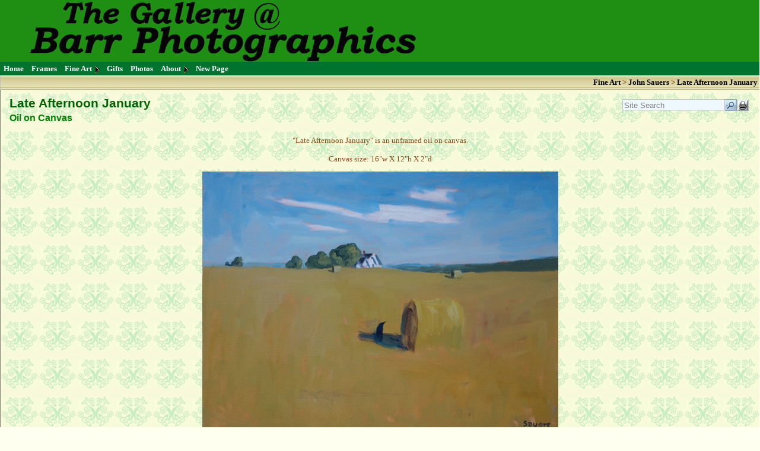

--- FILE ---
content_type: text/html; charset=utf-8
request_url: https://barrphotographics.com/LateAfternoonJanuary.aspx?cms=9911
body_size: 249527
content:


<!DOCTYPE html PUBLIC "-//W3C//DTD XHTML 1.0 Transitional//EN" "http://www.w3.org/TR/xhtml1/DTD/xhtml1-transitional.dtd">
<html xmlns="http://www.w3.org/1999/xhtml" >
<head><meta http-equiv="X-UA-Compatible" content="IE=10" /><title>
	Late Afternoon January - Oil on Canvas
</title><link href="App_Themes/Common.css" type="text/css" rel="stylesheet" /><link href="App_Themes/Green/Default.css" type="text/css" rel="stylesheet" /><meta name="keywords" content="Late Afternoon January, Oil on Canvas, fine art, paintings, gifts" /><link href="/WebResource.axd?d=ptFC-GZS12UVag0r7j0g_n3SwFHnJC5v6MVBybaKms3yR3-wGfTGXrZmnwccRaFexlbVLMdcA2AVoDwl7iI_q0nEjeNFCJHEK3jHpULo7xZmLNZaevilKRVfgDk18V1XiZGEfwQhtv2dvtMCX-03Cpkn5F45AbrXCjZXHl-eDD01&amp;t=636301241000000000" type="text/css" rel="stylesheet" /><link href="/WebResource.axd?d=GULl-sDtcBO3Ewfy0sIrlq2rfId-tkrHnu4nvkIKANxZUyN-l0_Te0KYwgKkrZSiHRtsOfbjlopGgzs8lNzES1164jnR68vZ3JLoT99qGYOw77dZccWQNffbsP0_r_N1LXjshurrxzB6gSFShAhH6Q2&amp;t=636301241000000000" type="text/css" rel="stylesheet" /><link href="/WebResource.axd?d=5445_t4bu7uZ-NnliKQHzG0JWYg7rYPPXX-HjSQC0FaaOuG1fFmZIScyE6ZYF90_MVex3MmKOauHeUiR1745L-w3dXzYoibnR3-81hUKLWSqdeex_aTqs-XAQRNPMZpFhMSeQgJ6gCffg8tTMikQXp4V_uT3rvP1QaGEtvNGWus1&amp;t=636301241000000000" type="text/css" rel="stylesheet" /><style type="text/css">
	.ctl00_TopNav1_Menu2_0 { background-color:white;visibility:hidden;display:none;position:absolute;left:0px;top:0px; }
	.ctl00_TopNav1_Menu2_1 { text-decoration:none; }
	.ctl00_TopNav1_Menu2_2 {  }
	.ctl00_TopNav1_Menu2_3 { color:White;font-weight:bold;border-style:none; }
	.ctl00_TopNav1_Menu2_4 { background-color:#00732E;padding:3px 3px 3px 3px; }
	.ctl00_TopNav1_Menu2_5 { background-color:#00732E;padding:0px 2px 0px 2px; }
	.ctl00_TopNav1_Menu2_6 { color:White;font-weight:bold;border-style:none; }
	.ctl00_TopNav1_Menu2_7 { background-color:#00732E;padding:3px 3px 3px 3px; }
	.ctl00_TopNav1_Menu2_8 { background-color:#00732E;padding:0px 0px 0px 0px; }
	.ctl00_TopNav1_Menu2_9 { color:Yellow;border-style:none; }
	.ctl00_TopNav1_Menu2_10 { background-color:DarkGreen; }
	.ctl00_TopNav1_Menu2_11 { color:Yellow;border-style:none; }
	.ctl00_TopNav1_Menu2_12 { color:Yellow;background-color:DarkGreen; }
	.ctl00_TopNav1_Menu2_13 { color:Yellow;border-style:none; }
	.ctl00_TopNav1_Menu2_14 { color:Yellow;background-color:DarkGreen; }

</style></head>
<body id="ctl00_bodyTag" style="margin-left: 0px; margin-top: 0px; margin-right: 0px;">   
    <form name="aspnetForm" method="post" action="./Default.aspx?i=9911" onsubmit="javascript:return WebForm_OnSubmit();" id="aspnetForm" style="margin-bottom: 0px;">
<div>
<input type="hidden" name="__EVENTTARGET" id="__EVENTTARGET" value="" />
<input type="hidden" name="__EVENTARGUMENT" id="__EVENTARGUMENT" value="" />
<input type="hidden" name="__VIEWSTATE" id="__VIEWSTATE" value="IotH2h/fkRCtdg/I0adHUZfx+crmJkJ3Ntny0S7XBcq968deTrRZh0useXQKyBSIp43rcopVCZko9Is7HqB60SzmLYk993AABIXWD6yMH8/A0oV+fdlzQgZwq35ZWvoBAIwANBCqXz+OW77Ro4708wG1fC5Aj5cvrzby8TZQnW2u0wWZNIQE0VDHWihIIDjmI0ALxRVzV/Wo0qi9Ck7q+sMnKFnRa0AkRuHpDbhUTaFE2MxvAHIWMdqqaxkWWz9+OWc35qQJihgYcDjCUxvbVc5AeKnJnvVs/NLMfwDxz7fGm5rlJT//ANw/MbmJ5rCB+GQNfJf9bT+W58oEd0zFQxyWU6J3IiCi78JgzoUYXg3qrau6O4B5WvEN1lrqOsjJtJJbSzQ0PZmLwgy587G5/[base64]/9UUeIZnSXILnwWegSmNwV04c8TU6AqlGFST+p/l85E9A8oD/A76BJmgbir9cL3z8nwPDAJGeAmKqDSmQ3JjtKXgy4tEnEB7uvYYieT6tSRoMdULpmlJEAy5ab33ZlXT9jj07nOaqLvJ9OyUqY6HnqfhT2" />
</div>

<script type="text/javascript">
//<![CDATA[
var theForm = document.forms['aspnetForm'];
if (!theForm) {
    theForm = document.aspnetForm;
}
function __doPostBack(eventTarget, eventArgument) {
    if (!theForm.onsubmit || (theForm.onsubmit() != false)) {
        theForm.__EVENTTARGET.value = eventTarget;
        theForm.__EVENTARGUMENT.value = eventArgument;
        theForm.submit();
    }
}
//]]>
</script>


<script src="/WebResource.axd?d=W1pmAvvSJaFZGFV-G3S0Pr0Xm_GIgWPVycnPFeeVDomq1MKNYn86kyaBxiPyJ6gUDtY9cyfyzFD-lPPg37frBx3ylsMcoN5VOt4E_LoNfkg1&amp;t=638628207619783110" type="text/javascript"></script>

<script language="javascript" type="text/javascript">
	
	function jsConfirm(msg,loc){	
		//alert(loc);	
		var deletePage = confirm(msg);
		if (deletePage) {
			location.href = loc;
		}
		
	}
	
	function getHelp(id) {
		window.open ("HelpScreen.aspx?i=" + id, "HelpWindow","resizable,location=0,status=0,scrollbars=1,width=640,height=480"); 
	}
	
	function setStatus(msg){
		window.status=msg
		return true
	}
	
	function openExternalLink(link){
		window.open (link); 
	}
	
	function getVideo(v){
		var path = "Training/" + v + "/" + v + ".html" ;
		window.open(path,'video','toolbar=no,location=no,status=no,menubar=no,scrollbars=no,resizable=yes,width=1024,height=740');
	}

	function switchImage(imag,flip){
		if (flip) {
			window.status = 'Click to view Demo/Training Video';   
			imag.src = "images/videodown.gif";	             
		 } else {
			window.status = '';
			imag.src = "images/videoup.gif";	       
		 }
		 return true;		
	}

</script>
<script src="/ScriptResource.axd?d=opV9WAslofKIKki_HP-k0uPFDhsmsmZSxkQXvrTiTD1o2Hx_-c1hBBagbxLha7JeiQBJ4TlrhztCBkjUxKFGgx9Ew8AU0N5Pt6SDJG46PCHNfOiLHDpmgAFg9TMlhoMqibwsyAtTIwzm5UUFn7diAw2&amp;t=ffffffffc7a8e318" type="text/javascript"></script>
<script src="/ScriptResource.axd?d=zJeurfMCO_bnP0foZS_ZAu1VVG8sepVv_il4-w5R3o6QFHNe0roPmz9wQDcG8WSvdbHnokkPEuqTLq4I6K9hxygZxwG5so3c2rAsBxVGOzfEGve6qZ1Rh84rtrW7vip2aCbEUOf4t4boterLtBMWZsU27ZY9jkWESqz6t38r7bTGbbgNniXosfNjnxQowX1B0&amp;t=2a9d95e3" type="text/javascript"></script>
<script type="text/javascript">
//<![CDATA[
if (typeof(Sys) === 'undefined') throw new Error('ASP.NET Ajax client-side framework failed to load.');
//]]>
</script>

<script src="/ScriptResource.axd?d=g1qZCFt-f-BhFqYE0GuOvm_tbKNBwSUvG5Luo8HHX1URGgntFs9yGa12PiEmpVBrdRbNqSX6-ftGBJ8gRSYkN-Z95w-5q0hiURCbtq8v4W--aVVUcaPKEp4-4cGGsKr8MQytlUYuS5yGOB1uqHDxCG8w4wGpedP9RZSkVRMxT8kFBhhmtMuGC6zfCUvPEO8D0&amp;t=2a9d95e3" type="text/javascript"></script>
<script src="/ScriptResource.axd?d=qDNPZ7VmiPc-9jCVcW8FAorAOkD_kZM2WUVC3FANdMa1Dm1WJN5VCp6VGzDzEQDqu5BTIIS8BwB8MuMBX1C5UKUHjgNJJMCtanPEovUWmmqkUcljYq5OD1Ck2XWjCE4mnejMRCjT7KfAMHqgBNtmTA2&amp;t=27679117" type="text/javascript"></script>
<script src="/ScriptResource.axd?d=8fP7bgjPa8_e6CxSnh3qbzHlDULaC2f_T6WzfKHgwnBGbdAMT2CHZa157mLuFIoZXBgP9e4FFcy_rXaQcypaZB7GcN471NSZiO17FcwjkZdikE2VAUpCsoMXfaG_aIw50&amp;t=27679117" type="text/javascript"></script>
<script src="/ScriptResource.axd?d=bUb1Qv3CmZlfkYz-I94NWyikGQ3AqJu3iglrIuDfwgbZbZOmvDeZWFVSv-VT7oHCV92D4dfqOlCnUQAA_Rt7Op0PCC_2SBRn9AYxP2UeJSxw54X9u0fEgFj-9zGnvA160DlMy2GQxtnM891FMgFs5w2&amp;t=27679117" type="text/javascript"></script>
<script src="/ScriptResource.axd?d=gzSUrIQXhT6iyz1j0lLUxcf9i3HXInmswL8JxRkQe-aDrFW1qKWQ7nBN64vhalBV9z9mrauanpX4BjLgpRSwQ3Al3_AV01vgmvgB5a9JtdSy8LEPKnegfm2LoZaJzP_NfGMsgwnVEIkuGPm9kIwPig2&amp;t=27679117" type="text/javascript"></script>
<script src="/ScriptResource.axd?d=OrHxLovQP_rzVcUYNX125HxbWbcHjWdewigE3UoaR9mdoAgNnPcMh8V0nlCl2n06zZcjA4A6XD_GYI4PGIPUeGK2x4c-2dFnQQwX-3av6FxXw_r_mgJneia983u14qkflZ3rL9Hi5bx_OHq14xPYVQ2&amp;t=27679117" type="text/javascript"></script>
<script type="text/javascript">
//<![CDATA[
function WebForm_OnSubmit() {
null;
return true;
}
//]]>
</script>

<div>

	<input type="hidden" name="__VIEWSTATEGENERATOR" id="__VIEWSTATEGENERATOR" value="CA0B0334" />
	<input type="hidden" name="__VIEWSTATEENCRYPTED" id="__VIEWSTATEENCRYPTED" value="" />
	<input type="hidden" name="__EVENTVALIDATION" id="__EVENTVALIDATION" value="gj3jCZfy9gBssASOihTKcSaGCaRCInFvksEts4G2KjnIRfNe8ieUXWTcff6Nh2m2Zq0rQwqmZEzFj/fx71pVYNBZpNSGpREk7Y1UYYazDCbvM/q1Ip0J+oFtzNz5cNu9v2791meJmSu3t6CIILVkfhtQ+ymr+T4VSzr37UsQFuW1RHN7cnAlrM4u8kKF8aPxfIgkRdEhcKDaktlw43boRjC24MTcGCeyFl2TwBwfjeO8mOFplbdQ+1hZHQvoCVR0ZI5GAtklPYqu+cWSEFJA1g==" />
</div>         
        <table id="ctl00_wrapper" cellspacing="0" cellpadding="0" border="0" style="width:100%;border-collapse:collapse;">
	<tr>
		<td id="ctl00_bannerCell" style="background-image:url(Image.aspx?bnrBk=c5c6cad6c12f42299260143a1917a417);background-color:#00FF33;"><img id="ctl00_Banner1_bannerImageTag" src="Image.aspx?bnr=c5c6cad6c12f42299260143a1917a417" alt="Late Afternoon January" style="border-style:None;border-width:0px;" /></td>
	</tr><tr>
		<td class="menu" valign="top"><style type="text/css">
.NavLink
{
	z-index: 1; 
	padding-left: 2px;
	padding-right: 3px;	
	padding-bottom: 1px;
	padding-top: 1px;
}
</style>
<a href="#ctl00_TopNav1_Menu2_SkipLink"><img alt="Skip Navigation Links" src="/WebResource.axd?d=EUC84IGxP6IOEC1rA8mwE7UK6U_yx_HhE0chprVHgQ2CAbP1VJtAVHqCpsEqGv4gzv-QTiSVmEQPEGfgVXl4rDa1qScTn70llf550nuK3X01&amp;t=638628207619783110" width="0" height="0" style="border-width:0px;" /></a><table id="ctl00_TopNav1_Menu2" class="NavLink ctl00_TopNav1_Menu2_5 ctl00_TopNav1_Menu2_2" cellpadding="0" cellspacing="0" border="0">
			<tr>
				<td onmouseover="Menu_HoverStatic(this)" onmouseout="Menu_Unhover(this)" onkeyup="Menu_Key(this)" title="Click a button below to enter...You may find something you can&#39;t live without!!!" id="ctl00_TopNav1_Menu2n0"><table class="NavLink ctl00_TopNav1_Menu2_4" cellpadding="0" cellspacing="0" border="0" width="100%">
					<tr>
						<td style="white-space:nowrap;"><a class="ctl00_TopNav1_Menu2_1 NavLink ctl00_TopNav1_Menu2_3" href="/" style="border-style:none;font-size:1em;">Home</a></td>
					</tr>
				</table></td><td style="width:3px;"></td><td onmouseover="Menu_HoverStatic(this)" onmouseout="Menu_Unhover(this)" onkeyup="Menu_Key(this)" title="Custom Framing Application" id="ctl00_TopNav1_Menu2n1"><table class="NavLink ctl00_TopNav1_Menu2_4" cellpadding="0" cellspacing="0" border="0" width="100%">
					<tr>
						<td style="white-space:nowrap;"><a class="ctl00_TopNav1_Menu2_1 NavLink ctl00_TopNav1_Menu2_3" href="/Frames.aspx?cms=7758" style="border-style:none;font-size:1em;">Frames</a></td>
					</tr>
				</table></td><td style="width:3px;"></td><td onmouseover="Menu_HoverStatic(this)" onmouseout="Menu_Unhover(this)" onkeyup="Menu_Key(this)" title="Local Regional, National &amp; International Artists" id="ctl00_TopNav1_Menu2n2"><table class="NavLink ctl00_TopNav1_Menu2_4" cellpadding="0" cellspacing="0" border="0" width="100%">
					<tr>
						<td style="white-space:nowrap;"><a class="ctl00_TopNav1_Menu2_1 NavLink ctl00_TopNav1_Menu2_3" href="/FineArtists.aspx?cms=7759" style="border-style:none;font-size:1em;">Fine Art</a></td><td style="width:0;"><img src="/App_Themes/Green/Images/expandarrow.gif" alt="Expand Fine Art" style="border-style:none;vertical-align:middle;" /></td>
					</tr>
				</table></td><td onmouseover="Menu_HoverStatic(this)" onmouseout="Menu_Unhover(this)" onkeyup="Menu_Key(this)" title="Eclectic gifts for discriminating tastes..." id="ctl00_TopNav1_Menu2n3"><table class="NavLink ctl00_TopNav1_Menu2_4" cellpadding="0" cellspacing="0" border="0" width="100%">
					<tr>
						<td style="white-space:nowrap;"><a class="ctl00_TopNav1_Menu2_1 NavLink ctl00_TopNav1_Menu2_3" href="/Gifts.aspx?cms=7760" style="border-style:none;font-size:1em;">Gifts</a></td>
					</tr>
				</table></td><td style="width:3px;"></td><td onmouseover="Menu_HoverStatic(this)" onmouseout="Menu_Unhover(this)" onkeyup="Menu_Key(this)" title="Photography Services" id="ctl00_TopNav1_Menu2n4"><table class="NavLink ctl00_TopNav1_Menu2_4" cellpadding="0" cellspacing="0" border="0" width="100%">
					<tr>
						<td style="white-space:nowrap;"><a class="ctl00_TopNav1_Menu2_1 NavLink ctl00_TopNav1_Menu2_3" href="/Photos.aspx?cms=7761" style="border-style:none;font-size:1em;">Photos</a></td>
					</tr>
				</table></td><td style="width:3px;"></td><td onmouseover="Menu_HoverStatic(this)" onmouseout="Menu_Unhover(this)" onkeyup="Menu_Key(this)" id="ctl00_TopNav1_Menu2n5"><table class="NavLink ctl00_TopNav1_Menu2_4" cellpadding="0" cellspacing="0" border="0" width="100%">
					<tr>
						<td style="white-space:nowrap;"><a class="ctl00_TopNav1_Menu2_1 NavLink ctl00_TopNav1_Menu2_3" href="/Anoverviewandcontactinfo.aspx?cms=7762" style="border-style:none;font-size:1em;">About</a></td><td style="width:0;"><img src="/App_Themes/Green/Images/expandarrow.gif" alt="Expand About" style="border-style:none;vertical-align:middle;" /></td>
					</tr>
				</table></td><td onmouseover="Menu_HoverStatic(this)" onmouseout="Menu_Unhover(this)" onkeyup="Menu_Key(this)" title="New Page Subtitle" id="ctl00_TopNav1_Menu2n6"><table class="NavLink ctl00_TopNav1_Menu2_4" cellpadding="0" cellspacing="0" border="0" width="100%">
					<tr>
						<td style="white-space:nowrap;"><a class="ctl00_TopNav1_Menu2_1 NavLink ctl00_TopNav1_Menu2_3" href="/NewPageTitle.aspx?cms=10145" style="border-style:none;font-size:1em;">New Page</a></td>
					</tr>
				</table></td>
			</tr>
		</table><div id="ctl00_TopNav1_Menu2n2Items" class="ctl00_TopNav1_Menu2_0 NavLink ctl00_TopNav1_Menu2_8">
			<table border="0" cellpadding="0" cellspacing="0">
				<tr onmouseover="Menu_HoverDynamic(this)" onmouseout="Menu_Unhover(this)" onkeyup="Menu_Key(this)" title="Photography" id="ctl00_TopNav1_Menu2n7">
					<td><table class="NavLink ctl00_TopNav1_Menu2_7" cellpadding="0" cellspacing="0" border="0" width="100%">
						<tr>
							<td style="white-space:nowrap;width:100%;"><a class="ctl00_TopNav1_Menu2_1 NavLink ctl00_TopNav1_Menu2_6" href="/RDeanBarr.aspx?cms=7773" style="border-style:none;font-size:1em;">R Dean Barr</a></td><td style="width:0;"><img src="/App_Themes/Green/Images/expandarrow.gif" alt="Expand R Dean Barr" style="border-style:none;vertical-align:middle;" /></td>
						</tr>
					</table></td>
				</tr><tr onmouseover="Menu_HoverDynamic(this)" onmouseout="Menu_Unhover(this)" onkeyup="Menu_Key(this)" title="Fantasy Pen and Ink" id="ctl00_TopNav1_Menu2n8">
					<td><table class="NavLink ctl00_TopNav1_Menu2_7" cellpadding="0" cellspacing="0" border="0" width="100%">
						<tr>
							<td style="white-space:nowrap;width:100%;"><a class="ctl00_TopNav1_Menu2_1 NavLink ctl00_TopNav1_Menu2_6" href="/CharlesVess.aspx?cms=7776" style="border-style:none;font-size:1em;">Charles Vess</a></td><td style="width:0;"><img src="/App_Themes/Green/Images/expandarrow.gif" alt="Expand Charles Vess" style="border-style:none;vertical-align:middle;" /></td>
						</tr>
					</table></td>
				</tr><tr onmouseover="Menu_HoverDynamic(this)" onmouseout="Menu_Unhover(this)" onkeyup="Menu_Key(this)" title="Wood Block Prints &amp; Carvings" id="ctl00_TopNav1_Menu2n9">
					<td><table class="NavLink ctl00_TopNav1_Menu2_7" cellpadding="0" cellspacing="0" border="0" width="100%">
						<tr>
							<td style="white-space:nowrap;width:100%;"><a class="ctl00_TopNav1_Menu2_1 NavLink ctl00_TopNav1_Menu2_6" href="/LauraAnnSorrell.aspx?cms=7785" style="border-style:none;font-size:1em;">Laura Ann Sorrell</a></td><td style="width:0;"><img src="/App_Themes/Green/Images/expandarrow.gif" alt="Expand Laura Ann Sorrell" style="border-style:none;vertical-align:middle;" /></td>
						</tr>
					</table></td>
				</tr><tr onmouseover="Menu_HoverDynamic(this)" onmouseout="Menu_Unhover(this)" onkeyup="Menu_Key(this)" title="Watercolor " id="ctl00_TopNav1_Menu2n10">
					<td><table class="NavLink ctl00_TopNav1_Menu2_7" cellpadding="0" cellspacing="0" border="0" width="100%">
						<tr>
							<td style="white-space:nowrap;width:100%;"><a class="ctl00_TopNav1_Menu2_1 NavLink ctl00_TopNav1_Menu2_6" href="/HowardAlexander.aspx?cms=7787" style="border-style:none;font-size:1em;">Howard Alexander</a></td><td style="width:0;"><img src="/App_Themes/Green/Images/expandarrow.gif" alt="Expand Howard Alexander" style="border-style:none;vertical-align:middle;" /></td>
						</tr>
					</table></td>
				</tr><tr onmouseover="Menu_HoverDynamic(this)" onmouseout="Menu_Unhover(this)" onkeyup="Menu_Key(this)" title="Oil" id="ctl00_TopNav1_Menu2n11">
					<td><table class="NavLink ctl00_TopNav1_Menu2_7" cellpadding="0" cellspacing="0" border="0" width="100%">
						<tr>
							<td style="white-space:nowrap;width:100%;"><a class="ctl00_TopNav1_Menu2_1 NavLink ctl00_TopNav1_Menu2_6" href="/KyleBuckland.aspx?cms=7788" style="border-style:none;font-size:1em;">Kyle Buckland</a></td><td style="width:0;"><img src="/App_Themes/Green/Images/expandarrow.gif" alt="Expand Kyle Buckland" style="border-style:none;vertical-align:middle;" /></td>
						</tr>
					</table></td>
				</tr><tr onmouseover="Menu_HoverDynamic(this)" onmouseout="Menu_Unhover(this)" onkeyup="Menu_Key(this)" title="Oil" id="ctl00_TopNav1_Menu2n12">
					<td><table class="NavLink ctl00_TopNav1_Menu2_7" cellpadding="0" cellspacing="0" border="0" width="100%">
						<tr>
							<td style="white-space:nowrap;width:100%;"><a class="ctl00_TopNav1_Menu2_1 NavLink ctl00_TopNav1_Menu2_6" href="/GaryDagnan.aspx?cms=8676" style="border-style:none;font-size:1em;">Gary Dagnan </a></td><td style="width:0;"><img src="/App_Themes/Green/Images/expandarrow.gif" alt="Expand Gary Dagnan " style="border-style:none;vertical-align:middle;" /></td>
						</tr>
					</table></td>
				</tr><tr onmouseover="Menu_HoverDynamic(this)" onmouseout="Menu_Unhover(this)" onkeyup="Menu_Key(this)" title="Acrylic" id="ctl00_TopNav1_Menu2n13">
					<td><table class="NavLink ctl00_TopNav1_Menu2_7" cellpadding="0" cellspacing="0" border="0" width="100%">
						<tr>
							<td style="white-space:nowrap;width:100%;"><a class="ctl00_TopNav1_Menu2_1 NavLink ctl00_TopNav1_Menu2_6" href="/BrendaMask.aspx?cms=9624" style="border-style:none;font-size:1em;">Brenda Mask</a></td><td style="width:0;"><img src="/App_Themes/Green/Images/expandarrow.gif" alt="Expand Brenda Mask" style="border-style:none;vertical-align:middle;" /></td>
						</tr>
					</table></td>
				</tr><tr onmouseover="Menu_HoverDynamic(this)" onmouseout="Menu_Unhover(this)" onkeyup="Menu_Key(this)" title="Counted Cross Stitch Fabric Art" id="ctl00_TopNav1_Menu2n14">
					<td><table class="NavLink ctl00_TopNav1_Menu2_7" cellpadding="0" cellspacing="0" border="0" width="100%">
						<tr>
							<td style="white-space:nowrap;width:100%;"><a class="ctl00_TopNav1_Menu2_1 NavLink ctl00_TopNav1_Menu2_6" href="/BarbaraClemons.aspx?cms=9261" style="border-style:none;font-size:1em;">Barbara Clemons</a></td><td style="width:0;"><img src="/App_Themes/Green/Images/expandarrow.gif" alt="Expand Barbara Clemons" style="border-style:none;vertical-align:middle;" /></td>
						</tr>
					</table></td>
				</tr><tr onmouseover="Menu_HoverDynamic(this)" onmouseout="Menu_Unhover(this)" onkeyup="Menu_Key(this)" title="Watercolor and Oil" id="ctl00_TopNav1_Menu2n15">
					<td><table class="NavLink ctl00_TopNav1_Menu2_7" cellpadding="0" cellspacing="0" border="0" width="100%">
						<tr>
							<td style="white-space:nowrap;width:100%;"><a class="ctl00_TopNav1_Menu2_1 NavLink ctl00_TopNav1_Menu2_6" href="/CarolThomason.aspx?cms=9780" style="border-style:none;font-size:1em;">Carol Thomason</a></td><td style="width:0;"><img src="/App_Themes/Green/Images/expandarrow.gif" alt="Expand Carol Thomason" style="border-style:none;vertical-align:middle;" /></td>
						</tr>
					</table></td>
				</tr><tr onmouseover="Menu_HoverDynamic(this)" onmouseout="Menu_Unhover(this)" onkeyup="Menu_Key(this)" title="Watercolor" id="ctl00_TopNav1_Menu2n16">
					<td><table class="NavLink ctl00_TopNav1_Menu2_7" cellpadding="0" cellspacing="0" border="0" width="100%">
						<tr>
							<td style="white-space:nowrap;width:100%;"><a class="ctl00_TopNav1_Menu2_1 NavLink ctl00_TopNav1_Menu2_6" href="/ShaunaHenardSlaughter.aspx?cms=9809" style="border-style:none;font-size:1em;">Shauna H. Slaughter</a></td><td style="width:0;"><img src="/App_Themes/Green/Images/expandarrow.gif" alt="Expand Shauna H. Slaughter" style="border-style:none;vertical-align:middle;" /></td>
						</tr>
					</table></td>
				</tr><tr onmouseover="Menu_HoverDynamic(this)" onmouseout="Menu_Unhover(this)" onkeyup="Menu_Key(this)" title="Mixed Media" id="ctl00_TopNav1_Menu2n17">
					<td><table class="NavLink ctl00_TopNav1_Menu2_7" cellpadding="0" cellspacing="0" border="0" width="100%">
						<tr>
							<td style="white-space:nowrap;width:100%;"><a class="ctl00_TopNav1_Menu2_1 NavLink ctl00_TopNav1_Menu2_6" href="/MichelleOPatick-Ollis.aspx?cms=9895" style="border-style:none;font-size:1em;">Michelle O'Patick-Olli</a></td><td style="width:0;"><img src="/App_Themes/Green/Images/expandarrow.gif" alt="Expand Michelle O&#39;Patick-Olli" style="border-style:none;vertical-align:middle;" /></td>
						</tr>
					</table></td>
				</tr><tr onmouseover="Menu_HoverDynamic(this)" onmouseout="Menu_Unhover(this)" onkeyup="Menu_Key(this)" title="Alexis Lavine AWS, NWS" id="ctl00_TopNav1_Menu2n18">
					<td><table class="NavLink ctl00_TopNav1_Menu2_7" cellpadding="0" cellspacing="0" border="0" width="100%">
						<tr>
							<td style="white-space:nowrap;width:100%;"><a class="ctl00_TopNav1_Menu2_1 NavLink ctl00_TopNav1_Menu2_6" href="/ColumnsGalleryFeatureArtist.aspx?cms=9386" style="border-style:none;font-size:1em;">Column Gallery/Featur </a></td>
						</tr>
					</table></td>
				</tr><tr onmouseover="Menu_HoverDynamic(this)" onmouseout="Menu_Unhover(this)" onkeyup="Menu_Key(this)" title="Acrylic" id="ctl00_TopNav1_Menu2n19">
					<td><table class="NavLink ctl00_TopNav1_Menu2_7" cellpadding="0" cellspacing="0" border="0" width="100%">
						<tr>
							<td style="white-space:nowrap;width:100%;"><a class="ctl00_TopNav1_Menu2_1 NavLink ctl00_TopNav1_Menu2_6" href="/EdwardHarsen.aspx?cms=9998" style="border-style:none;font-size:1em;">Edward Harsen</a></td><td style="width:0;"><img src="/App_Themes/Green/Images/expandarrow.gif" alt="Expand Edward Harsen" style="border-style:none;vertical-align:middle;" /></td>
						</tr>
					</table></td>
				</tr><tr onmouseover="Menu_HoverDynamic(this)" onmouseout="Menu_Unhover(this)" onkeyup="Menu_Key(this)" title="Oil on Canvas" id="ctl00_TopNav1_Menu2n20">
					<td><table class="NavLink ctl00_TopNav1_Menu2_7" cellpadding="0" cellspacing="0" border="0" width="100%">
						<tr>
							<td style="white-space:nowrap;width:100%;"><a class="ctl00_TopNav1_Menu2_1 NavLink ctl00_TopNav1_Menu2_6" href="/RoseSeemuth.aspx?cms=10038" style="border-style:none;font-size:1em;">Rose Seemuth</a></td><td style="width:0;"><img src="/App_Themes/Green/Images/expandarrow.gif" alt="Expand Rose Seemuth" style="border-style:none;vertical-align:middle;" /></td>
						</tr>
					</table></td>
				</tr><tr onmouseover="Menu_HoverDynamic(this)" onmouseout="Menu_Unhover(this)" onkeyup="Menu_Key(this)" title="Moon Bound Girl" id="ctl00_TopNav1_Menu2n21">
					<td><table class="NavLink ctl00_TopNav1_Menu2_7" cellpadding="0" cellspacing="0" border="0" width="100%">
						<tr>
							<td style="white-space:nowrap;width:100%;"><a class="ctl00_TopNav1_Menu2_1 NavLink ctl00_TopNav1_Menu2_6" href="/LeighAnnAgee.aspx?cms=10079" style="border-style:none;font-size:1em;">Leigh Ann Agee</a></td><td style="width:0;"><img src="/App_Themes/Green/Images/expandarrow.gif" alt="Expand Leigh Ann Agee" style="border-style:none;vertical-align:middle;" /></td>
						</tr>
					</table></td>
				</tr><tr onmouseover="Menu_HoverDynamic(this)" onmouseout="Menu_Unhover(this)" onkeyup="Menu_Key(this)" title="Plein Aire Acrylic on Panel" id="ctl00_TopNav1_Menu2n22">
					<td><table class="NavLink ctl00_TopNav1_Menu2_7" cellpadding="0" cellspacing="0" border="0" width="100%">
						<tr>
							<td style="white-space:nowrap;width:100%;"><a class="ctl00_TopNav1_Menu2_1 NavLink ctl00_TopNav1_Menu2_6" href="/RebeccaPippin.aspx?cms=10117" style="border-style:none;font-size:1em;">Rebecca Pippin</a></td><td style="width:0;"><img src="/App_Themes/Green/Images/expandarrow.gif" alt="Expand Rebecca Pippin" style="border-style:none;vertical-align:middle;" /></td>
						</tr>
					</table></td>
				</tr><tr onmouseover="Menu_HoverDynamic(this)" onmouseout="Menu_Unhover(this)" onkeyup="Menu_Key(this)" title="Traditional Handmade Brooms" id="ctl00_TopNav1_Menu2n23">
					<td><table class="NavLink ctl00_TopNav1_Menu2_7" cellpadding="0" cellspacing="0" border="0" width="100%">
						<tr>
							<td style="white-space:nowrap;width:100%;"><a class="ctl00_TopNav1_Menu2_1 NavLink ctl00_TopNav1_Menu2_6" href="/BroomAlchemy.aspx?cms=10146" style="border-style:none;font-size:1em;">Valerie Barr</a></td><td style="width:0;"><img src="/App_Themes/Green/Images/expandarrow.gif" alt="Expand Valerie Barr" style="border-style:none;vertical-align:middle;" /></td>
						</tr>
					</table></td>
				</tr>
			</table><div class="NavLink ctl00_TopNav1_Menu2_7 ctl00_TopNav1_Menu2_0" id="ctl00_TopNav1_Menu2n2ItemsUp" onmouseover="PopOut_Up(this)" onmouseout="PopOut_Stop(this)" style="text-align:center;">
				<img src="/WebResource.axd?d=avD0CgHOt6Yat0Z25sHNLb_EdW6J_zllXfIXB59PFMRwb7FbFvj122R1FmB83CTzaCcuLqLgtdJWIIppr9Ul2A75se01Q78JYUODxU367wQ1&amp;t=638628207619783110" alt="Scroll up" />
			</div><div class="NavLink ctl00_TopNav1_Menu2_7 ctl00_TopNav1_Menu2_0" id="ctl00_TopNav1_Menu2n2ItemsDn" onmouseover="PopOut_Down(this)" onmouseout="PopOut_Stop(this)" style="text-align:center;">
				<img src="/WebResource.axd?d=xLzgJmol5M67LmxEW_B0TvPzkIGiVva57kaVd1T6UKspyn8ZirGM1qg8sy2PClNAeVbrMTl5wUoDmMGp-f1moONi2mDmoC5V7kaMV0Ysb6Y1&amp;t=638628207619783110" alt="Scroll down" />
			</div>
		</div><div id="ctl00_TopNav1_Menu2n7Items" class="ctl00_TopNav1_Menu2_0 NavLink ctl00_TopNav1_Menu2_8">
			<table border="0" cellpadding="0" cellspacing="0">
				<tr onmouseover="Menu_HoverDynamic(this)" onmouseout="Menu_Unhover(this)" onkeyup="Menu_Key(this)" title="Digital Capture" id="ctl00_TopNav1_Menu2n24">
					<td><table class="NavLink ctl00_TopNav1_Menu2_7" cellpadding="0" cellspacing="0" border="0" width="100%">
						<tr>
							<td style="white-space:nowrap;width:100%;"><a class="ctl00_TopNav1_Menu2_1 NavLink ctl00_TopNav1_Menu2_6" href="/HighCountryApples.aspx?cms=7798" style="border-style:none;font-size:1em;">High Country Apples</a></td>
						</tr>
					</table></td>
				</tr><tr onmouseover="Menu_HoverDynamic(this)" onmouseout="Menu_Unhover(this)" onkeyup="Menu_Key(this)" title="Digital Capture" id="ctl00_TopNav1_Menu2n25">
					<td><table class="NavLink ctl00_TopNav1_Menu2_7" cellpadding="0" cellspacing="0" border="0" width="100%">
						<tr>
							<td style="white-space:nowrap;width:100%;"><a class="ctl00_TopNav1_Menu2_1 NavLink ctl00_TopNav1_Menu2_6" href="/IntotheForest.aspx?cms=7799" style="border-style:none;font-size:1em;">Into the Forest</a></td>
						</tr>
					</table></td>
				</tr><tr onmouseover="Menu_HoverDynamic(this)" onmouseout="Menu_Unhover(this)" onkeyup="Menu_Key(this)" title="Digital Capture" id="ctl00_TopNav1_Menu2n26">
					<td><table class="NavLink ctl00_TopNav1_Menu2_7" cellpadding="0" cellspacing="0" border="0" width="100%">
						<tr>
							<td style="white-space:nowrap;width:100%;"><a class="ctl00_TopNav1_Menu2_1 NavLink ctl00_TopNav1_Menu2_6" href="/CreeperTrailTrestle.aspx?cms=7800" style="border-style:none;font-size:1em;">Creeper Trail Trestle </a></td>
						</tr>
					</table></td>
				</tr><tr onmouseover="Menu_HoverDynamic(this)" onmouseout="Menu_Unhover(this)" onkeyup="Menu_Key(this)" title="Digital Capture" id="ctl00_TopNav1_Menu2n27">
					<td><table class="NavLink ctl00_TopNav1_Menu2_7" cellpadding="0" cellspacing="0" border="0" width="100%">
						<tr>
							<td style="white-space:nowrap;width:100%;"><a class="ctl00_TopNav1_Menu2_1 NavLink ctl00_TopNav1_Menu2_6" href="/Pump.aspx?cms=7801" style="border-style:none;font-size:1em;">Pump</a></td>
						</tr>
					</table></td>
				</tr><tr onmouseover="Menu_HoverDynamic(this)" onmouseout="Menu_Unhover(this)" onkeyup="Menu_Key(this)" title="Digital Capture" id="ctl00_TopNav1_Menu2n28">
					<td><table class="NavLink ctl00_TopNav1_Menu2_7" cellpadding="0" cellspacing="0" border="0" width="100%">
						<tr>
							<td style="white-space:nowrap;width:100%;"><a class="ctl00_TopNav1_Menu2_1 NavLink ctl00_TopNav1_Menu2_6" href="/DoublePines.aspx?cms=7802" style="border-style:none;font-size:1em;">Double Pines</a></td>
						</tr>
					</table></td>
				</tr><tr onmouseover="Menu_HoverDynamic(this)" onmouseout="Menu_Unhover(this)" onkeyup="Menu_Key(this)" title="Digital Capture" id="ctl00_TopNav1_Menu2n29">
					<td><table class="NavLink ctl00_TopNav1_Menu2_7" cellpadding="0" cellspacing="0" border="0" width="100%">
						<tr>
							<td style="white-space:nowrap;width:100%;"><a class="ctl00_TopNav1_Menu2_1 NavLink ctl00_TopNav1_Menu2_6" href="/ReadyForWinter.aspx?cms=7803" style="border-style:none;font-size:1em;">Ready For Winter</a></td>
						</tr>
					</table></td>
				</tr><tr onmouseover="Menu_HoverDynamic(this)" onmouseout="Menu_Unhover(this)" onkeyup="Menu_Key(this)" title="Digital Capture" id="ctl00_TopNav1_Menu2n30">
					<td><table class="NavLink ctl00_TopNav1_Menu2_7" cellpadding="0" cellspacing="0" border="0" width="100%">
						<tr>
							<td style="white-space:nowrap;width:100%;"><a class="ctl00_TopNav1_Menu2_1 NavLink ctl00_TopNav1_Menu2_6" href="/Serenity.aspx?cms=7804" style="border-style:none;font-size:1em;">Serenity</a></td>
						</tr>
					</table></td>
				</tr><tr onmouseover="Menu_HoverDynamic(this)" onmouseout="Menu_Unhover(this)" onkeyup="Menu_Key(this)" title="Digital Capture" id="ctl00_TopNav1_Menu2n31">
					<td><table class="NavLink ctl00_TopNav1_Menu2_7" cellpadding="0" cellspacing="0" border="0" width="100%">
						<tr>
							<td style="white-space:nowrap;width:100%;"><a class="ctl00_TopNav1_Menu2_1 NavLink ctl00_TopNav1_Menu2_6" href="/SpringHouse.aspx?cms=7805" style="border-style:none;font-size:1em;">Spring House</a></td>
						</tr>
					</table></td>
				</tr><tr onmouseover="Menu_HoverDynamic(this)" onmouseout="Menu_Unhover(this)" onkeyup="Menu_Key(this)" title="Digital Capture" id="ctl00_TopNav1_Menu2n32">
					<td><table class="NavLink ctl00_TopNav1_Menu2_7" cellpadding="0" cellspacing="0" border="0" width="100%">
						<tr>
							<td style="white-space:nowrap;width:100%;"><a class="ctl00_TopNav1_Menu2_1 NavLink ctl00_TopNav1_Menu2_6" href="/Demise.aspx?cms=7806" style="border-style:none;font-size:1em;">Demise</a></td>
						</tr>
					</table></td>
				</tr><tr onmouseover="Menu_HoverDynamic(this)" onmouseout="Menu_Unhover(this)" onkeyup="Menu_Key(this)" title="Digital Capture" id="ctl00_TopNav1_Menu2n33">
					<td><table class="NavLink ctl00_TopNav1_Menu2_7" cellpadding="0" cellspacing="0" border="0" width="100%">
						<tr>
							<td style="white-space:nowrap;width:100%;"><a class="ctl00_TopNav1_Menu2_1 NavLink ctl00_TopNav1_Menu2_6" href="/WeaversCabin.aspx?cms=7807" style="border-style:none;font-size:1em;">Weavers Cabin</a></td>
						</tr>
					</table></td>
				</tr><tr onmouseover="Menu_HoverDynamic(this)" onmouseout="Menu_Unhover(this)" onkeyup="Menu_Key(this)" title="Digital Capture" id="ctl00_TopNav1_Menu2n34">
					<td><table class="NavLink ctl00_TopNav1_Menu2_7" cellpadding="0" cellspacing="0" border="0" width="100%">
						<tr>
							<td style="white-space:nowrap;width:100%;"><a class="ctl00_TopNav1_Menu2_1 NavLink ctl00_TopNav1_Menu2_6" href="/LoversLane.aspx?cms=7808" style="border-style:none;font-size:1em;">Lovers Lane</a></td>
						</tr>
					</table></td>
				</tr><tr onmouseover="Menu_HoverDynamic(this)" onmouseout="Menu_Unhover(this)" onkeyup="Menu_Key(this)" title="Digital Capture" id="ctl00_TopNav1_Menu2n35">
					<td><table class="NavLink ctl00_TopNav1_Menu2_7" cellpadding="0" cellspacing="0" border="0" width="100%">
						<tr>
							<td style="white-space:nowrap;width:100%;"><a class="ctl00_TopNav1_Menu2_1 NavLink ctl00_TopNav1_Menu2_6" href="/Pump.aspx?cms=7809" style="border-style:none;font-size:1em;">Pump</a></td>
						</tr>
					</table></td>
				</tr><tr onmouseover="Menu_HoverDynamic(this)" onmouseout="Menu_Unhover(this)" onkeyup="Menu_Key(this)" title="Digital Capture" id="ctl00_TopNav1_Menu2n36">
					<td><table class="NavLink ctl00_TopNav1_Menu2_7" cellpadding="0" cellspacing="0" border="0" width="100%">
						<tr>
							<td style="white-space:nowrap;width:100%;"><a class="ctl00_TopNav1_Menu2_1 NavLink ctl00_TopNav1_Menu2_6" href="/TheUnusedDoorway.aspx?cms=7810" style="border-style:none;font-size:1em;">The Unused Doorway</a></td>
						</tr>
					</table></td>
				</tr><tr onmouseover="Menu_HoverDynamic(this)" onmouseout="Menu_Unhover(this)" onkeyup="Menu_Key(this)" title="Digital Capture" id="ctl00_TopNav1_Menu2n37">
					<td><table class="NavLink ctl00_TopNav1_Menu2_7" cellpadding="0" cellspacing="0" border="0" width="100%">
						<tr>
							<td style="white-space:nowrap;width:100%;"><a class="ctl00_TopNav1_Menu2_1 NavLink ctl00_TopNav1_Menu2_6" href="/LonePine.aspx?cms=7811" style="border-style:none;font-size:1em;">Lone Pine</a></td>
						</tr>
					</table></td>
				</tr><tr onmouseover="Menu_HoverDynamic(this)" onmouseout="Menu_Unhover(this)" onkeyup="Menu_Key(this)" title="Digital Capture" id="ctl00_TopNav1_Menu2n38">
					<td><table class="NavLink ctl00_TopNav1_Menu2_7" cellpadding="0" cellspacing="0" border="0" width="100%">
						<tr>
							<td style="white-space:nowrap;width:100%;"><a class="ctl00_TopNav1_Menu2_1 NavLink ctl00_TopNav1_Menu2_6" href="/StraightBranch.aspx?cms=7812" style="border-style:none;font-size:1em;">Straight Branch</a></td>
						</tr>
					</table></td>
				</tr><tr onmouseover="Menu_HoverDynamic(this)" onmouseout="Menu_Unhover(this)" onkeyup="Menu_Key(this)" title="Digital Capture" id="ctl00_TopNav1_Menu2n39">
					<td><table class="NavLink ctl00_TopNav1_Menu2_7" cellpadding="0" cellspacing="0" border="0" width="100%">
						<tr>
							<td style="white-space:nowrap;width:100%;"><a class="ctl00_TopNav1_Menu2_1 NavLink ctl00_TopNav1_Menu2_6" href="/TheRed.aspx?cms=7813" style="border-style:none;font-size:1em;">The Red</a></td>
						</tr>
					</table></td>
				</tr><tr onmouseover="Menu_HoverDynamic(this)" onmouseout="Menu_Unhover(this)" onkeyup="Menu_Key(this)" title="2.25 Square Film Capture" id="ctl00_TopNav1_Menu2n40">
					<td><table class="NavLink ctl00_TopNav1_Menu2_7" cellpadding="0" cellspacing="0" border="0" width="100%">
						<tr>
							<td style="white-space:nowrap;width:100%;"><a class="ctl00_TopNav1_Menu2_1 NavLink ctl00_TopNav1_Menu2_6" href="/MtRogersSnowstorm.aspx?cms=7814" style="border-style:none;font-size:1em;">Mt Rogers Snowstorm</a></td>
						</tr>
					</table></td>
				</tr><tr onmouseover="Menu_HoverDynamic(this)" onmouseout="Menu_Unhover(this)" onkeyup="Menu_Key(this)" title="Digital Capture" id="ctl00_TopNav1_Menu2n41">
					<td><table class="NavLink ctl00_TopNav1_Menu2_7" cellpadding="0" cellspacing="0" border="0" width="100%">
						<tr>
							<td style="white-space:nowrap;width:100%;"><a class="ctl00_TopNav1_Menu2_1 NavLink ctl00_TopNav1_Menu2_6" href="/MountainMajesty.aspx?cms=7815" style="border-style:none;font-size:1em;">Mountain Majesty</a></td>
						</tr>
					</table></td>
				</tr><tr onmouseover="Menu_HoverDynamic(this)" onmouseout="Menu_Unhover(this)" onkeyup="Menu_Key(this)" title="Digital Capture" id="ctl00_TopNav1_Menu2n42">
					<td><table class="NavLink ctl00_TopNav1_Menu2_7" cellpadding="0" cellspacing="0" border="0" width="100%">
						<tr>
							<td style="white-space:nowrap;width:100%;"><a class="ctl00_TopNav1_Menu2_1 NavLink ctl00_TopNav1_Menu2_6" href="/SteppingStones.aspx?cms=7816" style="border-style:none;font-size:1em;">Stepping Stones</a></td>
						</tr>
					</table></td>
				</tr><tr onmouseover="Menu_HoverDynamic(this)" onmouseout="Menu_Unhover(this)" onkeyup="Menu_Key(this)" title="Digital Capture" id="ctl00_TopNav1_Menu2n43">
					<td><table class="NavLink ctl00_TopNav1_Menu2_7" cellpadding="0" cellspacing="0" border="0" width="100%">
						<tr>
							<td style="white-space:nowrap;width:100%;"><a class="ctl00_TopNav1_Menu2_1 NavLink ctl00_TopNav1_Menu2_6" href="/RailFence.aspx?cms=7919" style="border-style:none;font-size:1em;">Rail Fence</a></td>
						</tr>
					</table></td>
				</tr><tr onmouseover="Menu_HoverDynamic(this)" onmouseout="Menu_Unhover(this)" onkeyup="Menu_Key(this)" title="Digital Capture" id="ctl00_TopNav1_Menu2n44">
					<td><table class="NavLink ctl00_TopNav1_Menu2_7" cellpadding="0" cellspacing="0" border="0" width="100%">
						<tr>
							<td style="white-space:nowrap;width:100%;"><a class="ctl00_TopNav1_Menu2_1 NavLink ctl00_TopNav1_Menu2_6" href="/YellowRose.aspx?cms=7920" style="border-style:none;font-size:1em;">Yellow Rose</a></td>
						</tr>
					</table></td>
				</tr><tr onmouseover="Menu_HoverDynamic(this)" onmouseout="Menu_Unhover(this)" onkeyup="Menu_Key(this)" title="Digital Capture" id="ctl00_TopNav1_Menu2n45">
					<td><table class="NavLink ctl00_TopNav1_Menu2_7" cellpadding="0" cellspacing="0" border="0" width="100%">
						<tr>
							<td style="white-space:nowrap;width:100%;"><a class="ctl00_TopNav1_Menu2_1 NavLink ctl00_TopNav1_Menu2_6" href="/Friendship.aspx?cms=7921" style="border-style:none;font-size:1em;">Friendship</a></td>
						</tr>
					</table></td>
				</tr><tr onmouseover="Menu_HoverDynamic(this)" onmouseout="Menu_Unhover(this)" onkeyup="Menu_Key(this)" title="Digital Capture" id="ctl00_TopNav1_Menu2n46">
					<td><table class="NavLink ctl00_TopNav1_Menu2_7" cellpadding="0" cellspacing="0" border="0" width="100%">
						<tr>
							<td style="white-space:nowrap;width:100%;"><a class="ctl00_TopNav1_Menu2_1 NavLink ctl00_TopNav1_Menu2_6" href="/DarkTowerTribute.aspx?cms=7922" style="border-style:none;font-size:1em;">Dark Tower Tribute</a></td>
						</tr>
					</table></td>
				</tr><tr onmouseover="Menu_HoverDynamic(this)" onmouseout="Menu_Unhover(this)" onkeyup="Menu_Key(this)" title="Digital Capture" id="ctl00_TopNav1_Menu2n47">
					<td><table class="NavLink ctl00_TopNav1_Menu2_7" cellpadding="0" cellspacing="0" border="0" width="100%">
						<tr>
							<td style="white-space:nowrap;width:100%;"><a class="ctl00_TopNav1_Menu2_1 NavLink ctl00_TopNav1_Menu2_6" href="/Orchids.aspx?cms=7923" style="border-style:none;font-size:1em;">Orchids</a></td>
						</tr>
					</table></td>
				</tr><tr onmouseover="Menu_HoverDynamic(this)" onmouseout="Menu_Unhover(this)" onkeyup="Menu_Key(this)" title="Film Capture Time Exposure" id="ctl00_TopNav1_Menu2n48">
					<td><table class="NavLink ctl00_TopNav1_Menu2_7" cellpadding="0" cellspacing="0" border="0" width="100%">
						<tr>
							<td style="white-space:nowrap;width:100%;"><a class="ctl00_TopNav1_Menu2_1 NavLink ctl00_TopNav1_Menu2_6" href="/BigPines.aspx?cms=7924" style="border-style:none;font-size:1em;">Big Pines</a></td>
						</tr>
					</table></td>
				</tr><tr onmouseover="Menu_HoverDynamic(this)" onmouseout="Menu_Unhover(this)" onkeyup="Menu_Key(this)" title="Film Capture Time Exposure" id="ctl00_TopNav1_Menu2n49">
					<td><table class="NavLink ctl00_TopNav1_Menu2_7" cellpadding="0" cellspacing="0" border="0" width="100%">
						<tr>
							<td style="white-space:nowrap;width:100%;"><a class="ctl00_TopNav1_Menu2_1 NavLink ctl00_TopNav1_Menu2_6" href="/RRXing.aspx?cms=7925" style="border-style:none;font-size:1em;">RR Xing</a></td>
						</tr>
					</table></td>
				</tr><tr onmouseover="Menu_HoverDynamic(this)" onmouseout="Menu_Unhover(this)" onkeyup="Menu_Key(this)" title="Giclee on Canvas" id="ctl00_TopNav1_Menu2n50">
					<td><table class="NavLink ctl00_TopNav1_Menu2_7" cellpadding="0" cellspacing="0" border="0" width="100%">
						<tr>
							<td style="white-space:nowrap;width:100%;"><a class="ctl00_TopNav1_Menu2_1 NavLink ctl00_TopNav1_Menu2_6" href="/MidsummerPlay.aspx?cms=8524" style="border-style:none;font-size:1em;">Midsummer Play</a></td>
						</tr>
					</table></td>
				</tr><tr onmouseover="Menu_HoverDynamic(this)" onmouseout="Menu_Unhover(this)" onkeyup="Menu_Key(this)" title="Digital Capture" id="ctl00_TopNav1_Menu2n51">
					<td><table class="NavLink ctl00_TopNav1_Menu2_7" cellpadding="0" cellspacing="0" border="0" width="100%">
						<tr>
							<td style="white-space:nowrap;width:100%;"><a class="ctl00_TopNav1_Menu2_1 NavLink ctl00_TopNav1_Menu2_6" href="/SirRupertRooster.aspx?cms=9469" style="border-style:none;font-size:1em;">Sir Rupert Rooster</a></td>
						</tr>
					</table></td>
				</tr><tr onmouseover="Menu_HoverDynamic(this)" onmouseout="Menu_Unhover(this)" onkeyup="Menu_Key(this)" title="Digital Capture" id="ctl00_TopNav1_Menu2n52">
					<td><table class="NavLink ctl00_TopNav1_Menu2_7" cellpadding="0" cellspacing="0" border="0" width="100%">
						<tr>
							<td style="white-space:nowrap;width:100%;"><a class="ctl00_TopNav1_Menu2_1 NavLink ctl00_TopNav1_Menu2_6" href="/HiddenValley.aspx?cms=9470" style="border-style:none;font-size:1em;">Hidden Valley</a></td>
						</tr>
					</table></td>
				</tr><tr onmouseover="Menu_HoverDynamic(this)" onmouseout="Menu_Unhover(this)" onkeyup="Menu_Key(this)" title="Film Capture" id="ctl00_TopNav1_Menu2n53">
					<td><table class="NavLink ctl00_TopNav1_Menu2_7" cellpadding="0" cellspacing="0" border="0" width="100%">
						<tr>
							<td style="white-space:nowrap;width:100%;"><a class="ctl00_TopNav1_Menu2_1 NavLink ctl00_TopNav1_Menu2_6" href="/ValleyStreetGateIII.aspx?cms=9471" style="border-style:none;font-size:1em;">Valley Street Gate III</a></td>
						</tr>
					</table></td>
				</tr><tr onmouseover="Menu_HoverDynamic(this)" onmouseout="Menu_Unhover(this)" onkeyup="Menu_Key(this)" title="Digital Capture" id="ctl00_TopNav1_Menu2n54">
					<td><table class="NavLink ctl00_TopNav1_Menu2_7" cellpadding="0" cellspacing="0" border="0" width="100%">
						<tr>
							<td style="white-space:nowrap;width:100%;"><a class="ctl00_TopNav1_Menu2_1 NavLink ctl00_TopNav1_Menu2_6" href="/TheMartha.aspx?cms=9668" style="border-style:none;font-size:1em;">The Martha</a></td>
						</tr>
					</table></td>
				</tr><tr onmouseover="Menu_HoverDynamic(this)" onmouseout="Menu_Unhover(this)" onkeyup="Menu_Key(this)" title="Film Capture Time Exposure" id="ctl00_TopNav1_Menu2n55">
					<td><table class="NavLink ctl00_TopNav1_Menu2_7" cellpadding="0" cellspacing="0" border="0" width="100%">
						<tr>
							<td style="white-space:nowrap;width:100%;"><a class="ctl00_TopNav1_Menu2_1 NavLink ctl00_TopNav1_Menu2_6" href="/StThomas.aspx?cms=9732" style="border-style:none;font-size:1em;">St Thomas</a></td>
						</tr>
					</table></td>
				</tr><tr onmouseover="Menu_HoverDynamic(this)" onmouseout="Menu_Unhover(this)" onkeyup="Menu_Key(this)" title="Digital Capture" id="ctl00_TopNav1_Menu2n56">
					<td><table class="NavLink ctl00_TopNav1_Menu2_7" cellpadding="0" cellspacing="0" border="0" width="100%">
						<tr>
							<td style="white-space:nowrap;width:100%;"><a class="ctl00_TopNav1_Menu2_1 NavLink ctl00_TopNav1_Menu2_6" href="/Barter.aspx?cms=9733" style="border-style:none;font-size:1em;">Barter</a></td>
						</tr>
					</table></td>
				</tr><tr onmouseover="Menu_HoverDynamic(this)" onmouseout="Menu_Unhover(this)" onkeyup="Menu_Key(this)" title="Digital Capture Time Exposure" id="ctl00_TopNav1_Menu2n57">
					<td><table class="NavLink ctl00_TopNav1_Menu2_7" cellpadding="0" cellspacing="0" border="0" width="100%">
						<tr>
							<td style="white-space:nowrap;width:100%;"><a class="ctl00_TopNav1_Menu2_1 NavLink ctl00_TopNav1_Menu2_6" href="/AlmostDaybreak.aspx?cms=9734" style="border-style:none;font-size:1em;">Almost Daybreak</a></td>
						</tr>
					</table></td>
				</tr><tr onmouseover="Menu_HoverDynamic(this)" onmouseout="Menu_Unhover(this)" onkeyup="Menu_Key(this)" title="Digital Capture" id="ctl00_TopNav1_Menu2n58">
					<td><table class="NavLink ctl00_TopNav1_Menu2_7" cellpadding="0" cellspacing="0" border="0" width="100%">
						<tr>
							<td style="white-space:nowrap;width:100%;"><a class="ctl00_TopNav1_Menu2_1 NavLink ctl00_TopNav1_Menu2_6" href="/BeforeHarvest.aspx?cms=9735" style="border-style:none;font-size:1em;">Before Harvest</a></td>
						</tr>
					</table></td>
				</tr><tr onmouseover="Menu_HoverDynamic(this)" onmouseout="Menu_Unhover(this)" onkeyup="Menu_Key(this)" title="Digital Capture" id="ctl00_TopNav1_Menu2n59">
					<td><table class="NavLink ctl00_TopNav1_Menu2_7" cellpadding="0" cellspacing="0" border="0" width="100%">
						<tr>
							<td style="white-space:nowrap;width:100%;"><a class="ctl00_TopNav1_Menu2_1 NavLink ctl00_TopNav1_Menu2_6" href="/DixieJenkins.aspx?cms=9736" style="border-style:none;font-size:1em;">Dixie Jenkins</a></td>
						</tr>
					</table></td>
				</tr><tr onmouseover="Menu_HoverDynamic(this)" onmouseout="Menu_Unhover(this)" onkeyup="Menu_Key(this)" title="Digital Capture" id="ctl00_TopNav1_Menu2n60">
					<td><table class="NavLink ctl00_TopNav1_Menu2_7" cellpadding="0" cellspacing="0" border="0" width="100%">
						<tr>
							<td style="white-space:nowrap;width:100%;"><a class="ctl00_TopNav1_Menu2_1 NavLink ctl00_TopNav1_Menu2_6" href="/EarlySnow.aspx?cms=9737" style="border-style:none;font-size:1em;">Early Snow</a></td>
						</tr>
					</table></td>
				</tr><tr onmouseover="Menu_HoverDynamic(this)" onmouseout="Menu_Unhover(this)" onkeyup="Menu_Key(this)" title="Digital Capture" id="ctl00_TopNav1_Menu2n61">
					<td><table class="NavLink ctl00_TopNav1_Menu2_7" cellpadding="0" cellspacing="0" border="0" width="100%">
						<tr>
							<td style="white-space:nowrap;width:100%;"><a class="ctl00_TopNav1_Menu2_1 NavLink ctl00_TopNav1_Menu2_6" href="/GroundCherries.aspx?cms=9738" style="border-style:none;font-size:1em;">Ground Cherries</a></td>
						</tr>
					</table></td>
				</tr><tr onmouseover="Menu_HoverDynamic(this)" onmouseout="Menu_Unhover(this)" onkeyup="Menu_Key(this)" title="Digital Capture" id="ctl00_TopNav1_Menu2n62">
					<td><table class="NavLink ctl00_TopNav1_Menu2_7" cellpadding="0" cellspacing="0" border="0" width="100%">
						<tr>
							<td style="white-space:nowrap;width:100%;"><a class="ctl00_TopNav1_Menu2_1 NavLink ctl00_TopNav1_Menu2_6" href="/HomageToJohn.aspx?cms=9739" style="border-style:none;font-size:1em;">Homage To John</a></td>
						</tr>
					</table></td>
				</tr><tr onmouseover="Menu_HoverDynamic(this)" onmouseout="Menu_Unhover(this)" onkeyup="Menu_Key(this)" title="Digital Capture" id="ctl00_TopNav1_Menu2n63">
					<td><table class="NavLink ctl00_TopNav1_Menu2_7" cellpadding="0" cellspacing="0" border="0" width="100%">
						<tr>
							<td style="white-space:nowrap;width:100%;"><a class="ctl00_TopNav1_Menu2_1 NavLink ctl00_TopNav1_Menu2_6" href="/JackOLantern.aspx?cms=9740" style="border-style:none;font-size:1em;">Jack O'Lantern</a></td>
						</tr>
					</table></td>
				</tr><tr onmouseover="Menu_HoverDynamic(this)" onmouseout="Menu_Unhover(this)" onkeyup="Menu_Key(this)" title="Digital Capture" id="ctl00_TopNav1_Menu2n64">
					<td><table class="NavLink ctl00_TopNav1_Menu2_7" cellpadding="0" cellspacing="0" border="0" width="100%">
						<tr>
							<td style="white-space:nowrap;width:100%;"><a class="ctl00_TopNav1_Menu2_1 NavLink ctl00_TopNav1_Menu2_6" href="/LongShadows.aspx?cms=9741" style="border-style:none;font-size:1em;">Long Shadows</a></td>
						</tr>
					</table></td>
				</tr><tr onmouseover="Menu_HoverDynamic(this)" onmouseout="Menu_Unhover(this)" onkeyup="Menu_Key(this)" title="Digital Capture" id="ctl00_TopNav1_Menu2n65">
					<td><table class="NavLink ctl00_TopNav1_Menu2_7" cellpadding="0" cellspacing="0" border="0" width="100%">
						<tr>
							<td style="white-space:nowrap;width:100%;"><a class="ctl00_TopNav1_Menu2_1 NavLink ctl00_TopNav1_Menu2_6" href="/Maters.aspx?cms=9742" style="border-style:none;font-size:1em;">Maters</a></td>
						</tr>
					</table></td>
				</tr><tr onmouseover="Menu_HoverDynamic(this)" onmouseout="Menu_Unhover(this)" onkeyup="Menu_Key(this)" title="Digital Capture" id="ctl00_TopNav1_Menu2n66">
					<td><table class="NavLink ctl00_TopNav1_Menu2_7" cellpadding="0" cellspacing="0" border="0" width="100%">
						<tr>
							<td style="white-space:nowrap;width:100%;"><a class="ctl00_TopNav1_Menu2_1 NavLink ctl00_TopNav1_Menu2_6" href="/Milkweed.aspx?cms=9743" style="border-style:none;font-size:1em;">Milkweed</a></td>
						</tr>
					</table></td>
				</tr><tr onmouseover="Menu_HoverDynamic(this)" onmouseout="Menu_Unhover(this)" onkeyup="Menu_Key(this)" title="Digital Capture" id="ctl00_TopNav1_Menu2n67">
					<td><table class="NavLink ctl00_TopNav1_Menu2_7" cellpadding="0" cellspacing="0" border="0" width="100%">
						<tr>
							<td style="white-space:nowrap;width:100%;"><a class="ctl00_TopNav1_Menu2_1 NavLink ctl00_TopNav1_Menu2_6" href="/OutCruising.aspx?cms=9744" style="border-style:none;font-size:1em;">Out Cruising</a></td>
						</tr>
					</table></td>
				</tr><tr onmouseover="Menu_HoverDynamic(this)" onmouseout="Menu_Unhover(this)" onkeyup="Menu_Key(this)" title="Digital Capture" id="ctl00_TopNav1_Menu2n68">
					<td><table class="NavLink ctl00_TopNav1_Menu2_7" cellpadding="0" cellspacing="0" border="0" width="100%">
						<tr>
							<td style="white-space:nowrap;width:100%;"><a class="ctl00_TopNav1_Menu2_1 NavLink ctl00_TopNav1_Menu2_6" href="/PouringWater.aspx?cms=9745" style="border-style:none;font-size:1em;">Pouring Water</a></td>
						</tr>
					</table></td>
				</tr><tr onmouseover="Menu_HoverDynamic(this)" onmouseout="Menu_Unhover(this)" onkeyup="Menu_Key(this)" title="Digital Capture" id="ctl00_TopNav1_Menu2n69">
					<td><table class="NavLink ctl00_TopNav1_Menu2_7" cellpadding="0" cellspacing="0" border="0" width="100%">
						<tr>
							<td style="white-space:nowrap;width:100%;"><a class="ctl00_TopNav1_Menu2_1 NavLink ctl00_TopNav1_Menu2_6" href="/Susans.aspx?cms=9746" style="border-style:none;font-size:1em;">Susans</a></td>
						</tr>
					</table></td>
				</tr><tr onmouseover="Menu_HoverDynamic(this)" onmouseout="Menu_Unhover(this)" onkeyup="Menu_Key(this)" title="Digital Capture" id="ctl00_TopNav1_Menu2n70">
					<td><table class="NavLink ctl00_TopNav1_Menu2_7" cellpadding="0" cellspacing="0" border="0" width="100%">
						<tr>
							<td style="white-space:nowrap;width:100%;"><a class="ctl00_TopNav1_Menu2_1 NavLink ctl00_TopNav1_Menu2_6" href="/ThereBeThorns.aspx?cms=9747" style="border-style:none;font-size:1em;">There Be Thorns</a></td>
						</tr>
					</table></td>
				</tr><tr onmouseover="Menu_HoverDynamic(this)" onmouseout="Menu_Unhover(this)" onkeyup="Menu_Key(this)" title="Digital Capture" id="ctl00_TopNav1_Menu2n71">
					<td><table class="NavLink ctl00_TopNav1_Menu2_7" cellpadding="0" cellspacing="0" border="0" width="100%">
						<tr>
							<td style="white-space:nowrap;width:100%;"><a class="ctl00_TopNav1_Menu2_1 NavLink ctl00_TopNav1_Menu2_6" href="/YouDeadYet.aspx?cms=9748" style="border-style:none;font-size:1em;">You Dead Yet?</a></td>
						</tr>
					</table></td>
				</tr>
			</table><div class="NavLink ctl00_TopNav1_Menu2_7 ctl00_TopNav1_Menu2_0" id="ctl00_TopNav1_Menu2n7ItemsUp" onmouseover="PopOut_Up(this)" onmouseout="PopOut_Stop(this)" style="text-align:center;">
				<img src="/WebResource.axd?d=avD0CgHOt6Yat0Z25sHNLb_EdW6J_zllXfIXB59PFMRwb7FbFvj122R1FmB83CTzaCcuLqLgtdJWIIppr9Ul2A75se01Q78JYUODxU367wQ1&amp;t=638628207619783110" alt="Scroll up" />
			</div><div class="NavLink ctl00_TopNav1_Menu2_7 ctl00_TopNav1_Menu2_0" id="ctl00_TopNav1_Menu2n7ItemsDn" onmouseover="PopOut_Down(this)" onmouseout="PopOut_Stop(this)" style="text-align:center;">
				<img src="/WebResource.axd?d=xLzgJmol5M67LmxEW_B0TvPzkIGiVva57kaVd1T6UKspyn8ZirGM1qg8sy2PClNAeVbrMTl5wUoDmMGp-f1moONi2mDmoC5V7kaMV0Ysb6Y1&amp;t=638628207619783110" alt="Scroll down" />
			</div>
		</div><div id="ctl00_TopNav1_Menu2n8Items" class="ctl00_TopNav1_Menu2_0 NavLink ctl00_TopNav1_Menu2_8">
			<table border="0" cellpadding="0" cellspacing="0">
				<tr onmouseover="Menu_HoverDynamic(this)" onmouseout="Menu_Unhover(this)" onkeyup="Menu_Key(this)" title="Ltd.ed. s/n Giclee" id="ctl00_TopNav1_Menu2n72">
					<td><table class="NavLink ctl00_TopNav1_Menu2_7" cellpadding="0" cellspacing="0" border="0" width="100%">
						<tr>
							<td style="white-space:nowrap;width:100%;"><a class="ctl00_TopNav1_Menu2_1 NavLink ctl00_TopNav1_Menu2_6" href="/AWoodlandTryst.aspx?cms=7870" style="border-style:none;font-size:1em;">A Woodland Tryst</a></td>
						</tr>
					</table></td>
				</tr><tr onmouseover="Menu_HoverDynamic(this)" onmouseout="Menu_Unhover(this)" onkeyup="Menu_Key(this)" title="Signed Lithograph" id="ctl00_TopNav1_Menu2n73">
					<td><table class="NavLink ctl00_TopNav1_Menu2_7" cellpadding="0" cellspacing="0" border="0" width="100%">
						<tr>
							<td style="white-space:nowrap;width:100%;"><a class="ctl00_TopNav1_Menu2_1 NavLink ctl00_TopNav1_Menu2_6" href="/CompanionstotheMoon.aspx?cms=7871" style="border-style:none;font-size:1em;">Companions to the Moon</a></td>
						</tr>
					</table></td>
				</tr><tr onmouseover="Menu_HoverDynamic(this)" onmouseout="Menu_Unhover(this)" onkeyup="Menu_Key(this)" title="Signed Lithograph" id="ctl00_TopNav1_Menu2n74">
					<td><table class="NavLink ctl00_TopNav1_Menu2_7" cellpadding="0" cellspacing="0" border="0" width="100%">
						<tr>
							<td style="white-space:nowrap;width:100%;"><a class="ctl00_TopNav1_Menu2_1 NavLink ctl00_TopNav1_Menu2_6" href="/DiedreofSorrows.aspx?cms=7872" style="border-style:none;font-size:1em;">Diedre of Sorrows</a></td>
						</tr>
					</table></td>
				</tr><tr onmouseover="Menu_HoverDynamic(this)" onmouseout="Menu_Unhover(this)" onkeyup="Menu_Key(this)" title="Signed Lithograph" id="ctl00_TopNav1_Menu2n75">
					<td><table class="NavLink ctl00_TopNav1_Menu2_7" cellpadding="0" cellspacing="0" border="0" width="100%">
						<tr>
							<td style="white-space:nowrap;width:100%;"><a class="ctl00_TopNav1_Menu2_1 NavLink ctl00_TopNav1_Menu2_6" href="/NineYearMarket.aspx?cms=7873" style="border-style:none;font-size:1em;">Nine Year Market</a></td>
						</tr>
					</table></td>
				</tr><tr onmouseover="Menu_HoverDynamic(this)" onmouseout="Menu_Unhover(this)" onkeyup="Menu_Key(this)" title="Ltd.ed. s/n Giclee" id="ctl00_TopNav1_Menu2n76">
					<td><table class="NavLink ctl00_TopNav1_Menu2_7" cellpadding="0" cellspacing="0" border="0" width="100%">
						<tr>
							<td style="white-space:nowrap;width:100%;"><a class="ctl00_TopNav1_Menu2_1 NavLink ctl00_TopNav1_Menu2_6" href="/TrueThomas.aspx?cms=7874" style="border-style:none;font-size:1em;">True Thomas</a></td>
						</tr>
					</table></td>
				</tr><tr onmouseover="Menu_HoverDynamic(this)" onmouseout="Menu_Unhover(this)" onkeyup="Menu_Key(this)" title="Ltd.ed. s/n Giclee" id="ctl00_TopNav1_Menu2n77">
					<td><table class="NavLink ctl00_TopNav1_Menu2_7" cellpadding="0" cellspacing="0" border="0" width="100%">
						<tr>
							<td style="white-space:nowrap;width:100%;"><a class="ctl00_TopNav1_Menu2_1 NavLink ctl00_TopNav1_Menu2_6" href="/ToWaterWild.aspx?cms=7875" style="border-style:none;font-size:1em;">To Water & Wild</a></td>
						</tr>
					</table></td>
				</tr><tr onmouseover="Menu_HoverDynamic(this)" onmouseout="Menu_Unhover(this)" onkeyup="Menu_Key(this)" title="Signed Lithograph" id="ctl00_TopNav1_Menu2n78">
					<td><table class="NavLink ctl00_TopNav1_Menu2_7" cellpadding="0" cellspacing="0" border="0" width="100%">
						<tr>
							<td style="white-space:nowrap;width:100%;"><a class="ctl00_TopNav1_Menu2_1 NavLink ctl00_TopNav1_Menu2_6" href="/MidnightGrove.aspx?cms=7876" style="border-style:none;font-size:1em;">Midnight Grove</a></td>
						</tr>
					</table></td>
				</tr><tr onmouseover="Menu_HoverDynamic(this)" onmouseout="Menu_Unhover(this)" onkeyup="Menu_Key(this)" title="Signed Lithograph" id="ctl00_TopNav1_Menu2n79">
					<td><table class="NavLink ctl00_TopNav1_Menu2_7" cellpadding="0" cellspacing="0" border="0" width="100%">
						<tr>
							<td style="white-space:nowrap;width:100%;"><a class="ctl00_TopNav1_Menu2_1 NavLink ctl00_TopNav1_Menu2_6" href="/ACircleofCats.aspx?cms=7877" style="border-style:none;font-size:1em;">A Circle of Cats </a></td>
						</tr>
					</table></td>
				</tr><tr onmouseover="Menu_HoverDynamic(this)" onmouseout="Menu_Unhover(this)" onkeyup="Menu_Key(this)" title="Ltd.ed. s/n lithograph" id="ctl00_TopNav1_Menu2n80">
					<td><table class="NavLink ctl00_TopNav1_Menu2_7" cellpadding="0" cellspacing="0" border="0" width="100%">
						<tr>
							<td style="white-space:nowrap;width:100%;"><a class="ctl00_TopNav1_Menu2_1 NavLink ctl00_TopNav1_Menu2_6" href="/StardustIntoFaerie.aspx?cms=7878" style="border-style:none;font-size:1em;">Stardust~Into Faerie</a></td>
						</tr>
					</table></td>
				</tr><tr onmouseover="Menu_HoverDynamic(this)" onmouseout="Menu_Unhover(this)" onkeyup="Menu_Key(this)" title="Ltd.ed. s/n lithograph" id="ctl00_TopNav1_Menu2n81">
					<td><table class="NavLink ctl00_TopNav1_Menu2_7" cellpadding="0" cellspacing="0" border="0" width="100%">
						<tr>
							<td style="white-space:nowrap;width:100%;"><a class="ctl00_TopNav1_Menu2_1 NavLink ctl00_TopNav1_Menu2_6" href="/StardustInDeepWood.aspx?cms=7879" style="border-style:none;font-size:1em;">Stardust~In Deep Wood</a></td>
						</tr>
					</table></td>
				</tr><tr onmouseover="Menu_HoverDynamic(this)" onmouseout="Menu_Unhover(this)" onkeyup="Menu_Key(this)" title="Ltd.ed. s/n Lithograph" id="ctl00_TopNav1_Menu2n82">
					<td><table class="NavLink ctl00_TopNav1_Menu2_7" cellpadding="0" cellspacing="0" border="0" width="100%">
						<tr>
							<td style="white-space:nowrap;width:100%;"><a class="ctl00_TopNav1_Menu2_1 NavLink ctl00_TopNav1_Menu2_6" href="/StardustLordoForest.aspx?cms=7880" style="border-style:none;font-size:1em;">Stardust~Lord o Forest</a></td>
						</tr>
					</table></td>
				</tr><tr onmouseover="Menu_HoverDynamic(this)" onmouseout="Menu_Unhover(this)" onkeyup="Menu_Key(this)" title="Ltd.ed. s/n lithograph" id="ctl00_TopNav1_Menu2n83">
					<td><table class="NavLink ctl00_TopNav1_Menu2_7" cellpadding="0" cellspacing="0" border="0" width="100%">
						<tr>
							<td style="white-space:nowrap;width:100%;"><a class="ctl00_TopNav1_Menu2_1 NavLink ctl00_TopNav1_Menu2_6" href="/StardustStormhold.aspx?cms=7881" style="border-style:none;font-size:1em;">Stardust~Stormhold</a></td>
						</tr>
					</table></td>
				</tr><tr onmouseover="Menu_HoverDynamic(this)" onmouseout="Menu_Unhover(this)" onkeyup="Menu_Key(this)" title="Ltd.ed. s/n lithograph" id="ctl00_TopNav1_Menu2n84">
					<td><table class="NavLink ctl00_TopNav1_Menu2_7" cellpadding="0" cellspacing="0" border="0" width="100%">
						<tr>
							<td style="white-space:nowrap;width:100%;"><a class="ctl00_TopNav1_Menu2_1 NavLink ctl00_TopNav1_Menu2_6" href="/StardustWitchWoman.aspx?cms=7882" style="border-style:none;font-size:1em;">Stardust~Witch Woman</a></td>
						</tr>
					</table></td>
				</tr>
			</table><div class="NavLink ctl00_TopNav1_Menu2_7 ctl00_TopNav1_Menu2_0" id="ctl00_TopNav1_Menu2n8ItemsUp" onmouseover="PopOut_Up(this)" onmouseout="PopOut_Stop(this)" style="text-align:center;">
				<img src="/WebResource.axd?d=avD0CgHOt6Yat0Z25sHNLb_EdW6J_zllXfIXB59PFMRwb7FbFvj122R1FmB83CTzaCcuLqLgtdJWIIppr9Ul2A75se01Q78JYUODxU367wQ1&amp;t=638628207619783110" alt="Scroll up" />
			</div><div class="NavLink ctl00_TopNav1_Menu2_7 ctl00_TopNav1_Menu2_0" id="ctl00_TopNav1_Menu2n8ItemsDn" onmouseover="PopOut_Down(this)" onmouseout="PopOut_Stop(this)" style="text-align:center;">
				<img src="/WebResource.axd?d=xLzgJmol5M67LmxEW_B0TvPzkIGiVva57kaVd1T6UKspyn8ZirGM1qg8sy2PClNAeVbrMTl5wUoDmMGp-f1moONi2mDmoC5V7kaMV0Ysb6Y1&amp;t=638628207619783110" alt="Scroll down" />
			</div>
		</div><div id="ctl00_TopNav1_Menu2n9Items" class="ctl00_TopNav1_Menu2_0 NavLink ctl00_TopNav1_Menu2_8">
			<table border="0" cellpadding="0" cellspacing="0">
				<tr onmouseover="Menu_HoverDynamic(this)" onmouseout="Menu_Unhover(this)" onkeyup="Menu_Key(this)" title="Ltd.ed. s/n Woodcut Print" id="ctl00_TopNav1_Menu2n85">
					<td><table class="NavLink ctl00_TopNav1_Menu2_7" cellpadding="0" cellspacing="0" border="0" width="100%">
						<tr>
							<td style="white-space:nowrap;width:100%;"><a class="ctl00_TopNav1_Menu2_1 NavLink ctl00_TopNav1_Menu2_6" href="/ETNLandscape.aspx?cms=7857" style="border-style:none;font-size:1em;">E. TN. Landscape</a></td>
						</tr>
					</table></td>
				</tr><tr onmouseover="Menu_HoverDynamic(this)" onmouseout="Menu_Unhover(this)" onkeyup="Menu_Key(this)" title="Ltd.ed. s/n Woodcut Print" id="ctl00_TopNav1_Menu2n86">
					<td><table class="NavLink ctl00_TopNav1_Menu2_7" cellpadding="0" cellspacing="0" border="0" width="100%">
						<tr>
							<td style="white-space:nowrap;width:100%;"><a class="ctl00_TopNav1_Menu2_1 NavLink ctl00_TopNav1_Menu2_6" href="/ETNLandscapeII.aspx?cms=7858" style="border-style:none;font-size:1em;">E. TN. Landscape II</a></td>
						</tr>
					</table></td>
				</tr><tr onmouseover="Menu_HoverDynamic(this)" onmouseout="Menu_Unhover(this)" onkeyup="Menu_Key(this)" title="Ltd.ed. s/n Woodcut Print" id="ctl00_TopNav1_Menu2n87">
					<td><table class="NavLink ctl00_TopNav1_Menu2_7" cellpadding="0" cellspacing="0" border="0" width="100%">
						<tr>
							<td style="white-space:nowrap;width:100%;"><a class="ctl00_TopNav1_Menu2_1 NavLink ctl00_TopNav1_Menu2_6" href="/ETNLandscapeIII.aspx?cms=7859" style="border-style:none;font-size:1em;">E. TN. Landscape III</a></td>
						</tr>
					</table></td>
				</tr><tr onmouseover="Menu_HoverDynamic(this)" onmouseout="Menu_Unhover(this)" onkeyup="Menu_Key(this)" title="Painted Wood Carving" id="ctl00_TopNav1_Menu2n88">
					<td><table class="NavLink ctl00_TopNav1_Menu2_7" cellpadding="0" cellspacing="0" border="0" width="100%">
						<tr>
							<td style="white-space:nowrap;width:100%;"><a class="ctl00_TopNav1_Menu2_1 NavLink ctl00_TopNav1_Menu2_6" href="/GardenDelight.aspx?cms=7860" style="border-style:none;font-size:1em;">Garden Delight</a></td>
						</tr>
					</table></td>
				</tr><tr onmouseover="Menu_HoverDynamic(this)" onmouseout="Menu_Unhover(this)" onkeyup="Menu_Key(this)" title="Prismacolor" id="ctl00_TopNav1_Menu2n89">
					<td><table class="NavLink ctl00_TopNav1_Menu2_7" cellpadding="0" cellspacing="0" border="0" width="100%">
						<tr>
							<td style="white-space:nowrap;width:100%;"><a class="ctl00_TopNav1_Menu2_1 NavLink ctl00_TopNav1_Menu2_6" href="/OakFilteredRays.aspx?cms=7861" style="border-style:none;font-size:1em;">Oak Filtered Rays</a></td>
						</tr>
					</table></td>
				</tr><tr onmouseover="Menu_HoverDynamic(this)" onmouseout="Menu_Unhover(this)" onkeyup="Menu_Key(this)" title="Painted Wood Carvings" id="ctl00_TopNav1_Menu2n90">
					<td><table class="NavLink ctl00_TopNav1_Menu2_7" cellpadding="0" cellspacing="0" border="0" width="100%">
						<tr>
							<td style="white-space:nowrap;width:100%;"><a class="ctl00_TopNav1_Menu2_1 NavLink ctl00_TopNav1_Menu2_6" href="/TwoIris.aspx?cms=7862" style="border-style:none;font-size:1em;">Two Iris</a></td>
						</tr>
					</table></td>
				</tr><tr onmouseover="Menu_HoverDynamic(this)" onmouseout="Menu_Unhover(this)" onkeyup="Menu_Key(this)" title="Prismacolor" id="ctl00_TopNav1_Menu2n91">
					<td><table class="NavLink ctl00_TopNav1_Menu2_7" cellpadding="0" cellspacing="0" border="0" width="100%">
						<tr>
							<td style="white-space:nowrap;width:100%;"><a class="ctl00_TopNav1_Menu2_1 NavLink ctl00_TopNav1_Menu2_6" href="/WintergreenMushroom.aspx?cms=7863" style="border-style:none;font-size:1em;">Wintergreen & Mushroom</a></td>
						</tr>
					</table></td>
				</tr>
			</table><div class="NavLink ctl00_TopNav1_Menu2_7 ctl00_TopNav1_Menu2_0" id="ctl00_TopNav1_Menu2n9ItemsUp" onmouseover="PopOut_Up(this)" onmouseout="PopOut_Stop(this)" style="text-align:center;">
				<img src="/WebResource.axd?d=avD0CgHOt6Yat0Z25sHNLb_EdW6J_zllXfIXB59PFMRwb7FbFvj122R1FmB83CTzaCcuLqLgtdJWIIppr9Ul2A75se01Q78JYUODxU367wQ1&amp;t=638628207619783110" alt="Scroll up" />
			</div><div class="NavLink ctl00_TopNav1_Menu2_7 ctl00_TopNav1_Menu2_0" id="ctl00_TopNav1_Menu2n9ItemsDn" onmouseover="PopOut_Down(this)" onmouseout="PopOut_Stop(this)" style="text-align:center;">
				<img src="/WebResource.axd?d=xLzgJmol5M67LmxEW_B0TvPzkIGiVva57kaVd1T6UKspyn8ZirGM1qg8sy2PClNAeVbrMTl5wUoDmMGp-f1moONi2mDmoC5V7kaMV0Ysb6Y1&amp;t=638628207619783110" alt="Scroll down" />
			</div>
		</div><div id="ctl00_TopNav1_Menu2n10Items" class="ctl00_TopNav1_Menu2_0 NavLink ctl00_TopNav1_Menu2_8">
			<table border="0" cellpadding="0" cellspacing="0">
				<tr onmouseover="Menu_HoverDynamic(this)" onmouseout="Menu_Unhover(this)" onkeyup="Menu_Key(this)" title="Ltd. ed. s/n giclee" id="ctl00_TopNav1_Menu2n92">
					<td><table class="NavLink ctl00_TopNav1_Menu2_7" cellpadding="0" cellspacing="0" border="0" width="100%">
						<tr>
							<td style="white-space:nowrap;width:100%;"><a class="ctl00_TopNav1_Menu2_1 NavLink ctl00_TopNav1_Menu2_6" href="/Ridges13th.aspx?cms=7837" style="border-style:none;font-size:1em;">Ridges 13th </a></td>
						</tr>
					</table></td>
				</tr><tr onmouseover="Menu_HoverDynamic(this)" onmouseout="Menu_Unhover(this)" onkeyup="Menu_Key(this)" title="ltd. ed. s/n " id="ctl00_TopNav1_Menu2n93">
					<td><table class="NavLink ctl00_TopNav1_Menu2_7" cellpadding="0" cellspacing="0" border="0" width="100%">
						<tr>
							<td style="white-space:nowrap;width:100%;"><a class="ctl00_TopNav1_Menu2_1 NavLink ctl00_TopNav1_Menu2_6" href="/JCCountryClub17th.aspx?cms=7838" style="border-style:none;font-size:1em;">J.C.Country Club 17th</a></td>
						</tr>
					</table></td>
				</tr><tr onmouseover="Menu_HoverDynamic(this)" onmouseout="Menu_Unhover(this)" onkeyup="Menu_Key(this)" title="ltd.ed s/n Lithograph" id="ctl00_TopNav1_Menu2n94">
					<td><table class="NavLink ctl00_TopNav1_Menu2_7" cellpadding="0" cellspacing="0" border="0" width="100%">
						<tr>
							<td style="white-space:nowrap;width:100%;"><a class="ctl00_TopNav1_Menu2_1 NavLink ctl00_TopNav1_Menu2_6" href="/18thHarborTown.aspx?cms=7839" style="border-style:none;font-size:1em;">18th Harbor Town</a></td>
						</tr>
					</table></td>
				</tr><tr onmouseover="Menu_HoverDynamic(this)" onmouseout="Menu_Unhover(this)" onkeyup="Menu_Key(this)" title="ltd.ed. s/n Lithograph" id="ctl00_TopNav1_Menu2n95">
					<td><table class="NavLink ctl00_TopNav1_Menu2_7" cellpadding="0" cellspacing="0" border="0" width="100%">
						<tr>
							<td style="white-space:nowrap;width:100%;"><a class="ctl00_TopNav1_Menu2_1 NavLink ctl00_TopNav1_Menu2_6" href="/AutumnRitual.aspx?cms=7840" style="border-style:none;font-size:1em;">Autumn Ritual</a></td>
						</tr>
					</table></td>
				</tr><tr onmouseover="Menu_HoverDynamic(this)" onmouseout="Menu_Unhover(this)" onkeyup="Menu_Key(this)" title="ltd.ed. s/n Lithograph" id="ctl00_TopNav1_Menu2n96">
					<td><table class="NavLink ctl00_TopNav1_Menu2_7" cellpadding="0" cellspacing="0" border="0" width="100%">
						<tr>
							<td style="white-space:nowrap;width:100%;"><a class="ctl00_TopNav1_Menu2_1 NavLink ctl00_TopNav1_Menu2_6" href="/BackAlleyDuel.aspx?cms=7841" style="border-style:none;font-size:1em;">Back Alley Duel</a></td>
						</tr>
					</table></td>
				</tr><tr onmouseover="Menu_HoverDynamic(this)" onmouseout="Menu_Unhover(this)" onkeyup="Menu_Key(this)" title="ltd.ed. s/n Lithograph" id="ctl00_TopNav1_Menu2n97">
					<td><table class="NavLink ctl00_TopNav1_Menu2_7" cellpadding="0" cellspacing="0" border="0" width="100%">
						<tr>
							<td style="white-space:nowrap;width:100%;"><a class="ctl00_TopNav1_Menu2_1 NavLink ctl00_TopNav1_Menu2_6" href="/Blizzardof93.aspx?cms=7842" style="border-style:none;font-size:1em;">Blizzard of 93</a></td>
						</tr>
					</table></td>
				</tr><tr onmouseover="Menu_HoverDynamic(this)" onmouseout="Menu_Unhover(this)" onkeyup="Menu_Key(this)" title="ltd.ed. s/n giclee" id="ctl00_TopNav1_Menu2n98">
					<td><table class="NavLink ctl00_TopNav1_Menu2_7" cellpadding="0" cellspacing="0" border="0" width="100%">
						<tr>
							<td style="white-space:nowrap;width:100%;"><a class="ctl00_TopNav1_Menu2_1 NavLink ctl00_TopNav1_Menu2_6" href="/EndofanEra.aspx?cms=7843" style="border-style:none;font-size:1em;">End of an Era</a></td>
						</tr>
					</table></td>
				</tr><tr onmouseover="Menu_HoverDynamic(this)" onmouseout="Menu_Unhover(this)" onkeyup="Menu_Key(this)" title="Ltd.ed s/n Lithograph" id="ctl00_TopNav1_Menu2n99">
					<td><table class="NavLink ctl00_TopNav1_Menu2_7" cellpadding="0" cellspacing="0" border="0" width="100%">
						<tr>
							<td style="white-space:nowrap;width:100%;"><a class="ctl00_TopNav1_Menu2_1 NavLink ctl00_TopNav1_Menu2_6" href="/SchoolIsOut.aspx?cms=7916" style="border-style:none;font-size:1em;">School Is Out</a></td>
						</tr>
					</table></td>
				</tr>
			</table><div class="NavLink ctl00_TopNav1_Menu2_7 ctl00_TopNav1_Menu2_0" id="ctl00_TopNav1_Menu2n10ItemsUp" onmouseover="PopOut_Up(this)" onmouseout="PopOut_Stop(this)" style="text-align:center;">
				<img src="/WebResource.axd?d=avD0CgHOt6Yat0Z25sHNLb_EdW6J_zllXfIXB59PFMRwb7FbFvj122R1FmB83CTzaCcuLqLgtdJWIIppr9Ul2A75se01Q78JYUODxU367wQ1&amp;t=638628207619783110" alt="Scroll up" />
			</div><div class="NavLink ctl00_TopNav1_Menu2_7 ctl00_TopNav1_Menu2_0" id="ctl00_TopNav1_Menu2n10ItemsDn" onmouseover="PopOut_Down(this)" onmouseout="PopOut_Stop(this)" style="text-align:center;">
				<img src="/WebResource.axd?d=xLzgJmol5M67LmxEW_B0TvPzkIGiVva57kaVd1T6UKspyn8ZirGM1qg8sy2PClNAeVbrMTl5wUoDmMGp-f1moONi2mDmoC5V7kaMV0Ysb6Y1&amp;t=638628207619783110" alt="Scroll down" />
			</div>
		</div><div id="ctl00_TopNav1_Menu2n11Items" class="ctl00_TopNav1_Menu2_0 NavLink ctl00_TopNav1_Menu2_8">
			<table border="0" cellpadding="0" cellspacing="0">
				<tr onmouseover="Menu_HoverDynamic(this)" onmouseout="Menu_Unhover(this)" onkeyup="Menu_Key(this)" title="Oil" id="ctl00_TopNav1_Menu2n100">
					<td><table class="NavLink ctl00_TopNav1_Menu2_7" cellpadding="0" cellspacing="0" border="0" width="100%">
						<tr>
							<td style="white-space:nowrap;width:100%;"><a class="ctl00_TopNav1_Menu2_1 NavLink ctl00_TopNav1_Menu2_6" href="/Pond.aspx?cms=7926" style="border-style:none;font-size:1em;">Pond </a></td>
						</tr>
					</table></td>
				</tr><tr onmouseover="Menu_HoverDynamic(this)" onmouseout="Menu_Unhover(this)" onkeyup="Menu_Key(this)" title="Oil" id="ctl00_TopNav1_Menu2n101">
					<td><table class="NavLink ctl00_TopNav1_Menu2_7" cellpadding="0" cellspacing="0" border="0" width="100%">
						<tr>
							<td style="white-space:nowrap;width:100%;"><a class="ctl00_TopNav1_Menu2_1 NavLink ctl00_TopNav1_Menu2_6" href="/Oak.aspx?cms=7927" style="border-style:none;font-size:1em;">Oak</a></td>
						</tr>
					</table></td>
				</tr><tr onmouseover="Menu_HoverDynamic(this)" onmouseout="Menu_Unhover(this)" onkeyup="Menu_Key(this)" title="Oil" id="ctl00_TopNav1_Menu2n102">
					<td><table class="NavLink ctl00_TopNav1_Menu2_7" cellpadding="0" cellspacing="0" border="0" width="100%">
						<tr>
							<td style="white-space:nowrap;width:100%;"><a class="ctl00_TopNav1_Menu2_1 NavLink ctl00_TopNav1_Menu2_6" href="/StillLife.aspx?cms=7929" style="border-style:none;font-size:1em;">Still Life</a></td>
						</tr>
					</table></td>
				</tr><tr onmouseover="Menu_HoverDynamic(this)" onmouseout="Menu_Unhover(this)" onkeyup="Menu_Key(this)" title="Oil" id="ctl00_TopNav1_Menu2n103">
					<td><table class="NavLink ctl00_TopNav1_Menu2_7" cellpadding="0" cellspacing="0" border="0" width="100%">
						<tr>
							<td style="white-space:nowrap;width:100%;"><a class="ctl00_TopNav1_Menu2_1 NavLink ctl00_TopNav1_Menu2_6" href="/River.aspx?cms=7930" style="border-style:none;font-size:1em;">River</a></td>
						</tr>
					</table></td>
				</tr>
			</table><div class="NavLink ctl00_TopNav1_Menu2_7 ctl00_TopNav1_Menu2_0" id="ctl00_TopNav1_Menu2n11ItemsUp" onmouseover="PopOut_Up(this)" onmouseout="PopOut_Stop(this)" style="text-align:center;">
				<img src="/WebResource.axd?d=avD0CgHOt6Yat0Z25sHNLb_EdW6J_zllXfIXB59PFMRwb7FbFvj122R1FmB83CTzaCcuLqLgtdJWIIppr9Ul2A75se01Q78JYUODxU367wQ1&amp;t=638628207619783110" alt="Scroll up" />
			</div><div class="NavLink ctl00_TopNav1_Menu2_7 ctl00_TopNav1_Menu2_0" id="ctl00_TopNav1_Menu2n11ItemsDn" onmouseover="PopOut_Down(this)" onmouseout="PopOut_Stop(this)" style="text-align:center;">
				<img src="/WebResource.axd?d=xLzgJmol5M67LmxEW_B0TvPzkIGiVva57kaVd1T6UKspyn8ZirGM1qg8sy2PClNAeVbrMTl5wUoDmMGp-f1moONi2mDmoC5V7kaMV0Ysb6Y1&amp;t=638628207619783110" alt="Scroll down" />
			</div>
		</div><div id="ctl00_TopNav1_Menu2n12Items" class="ctl00_TopNav1_Menu2_0 NavLink ctl00_TopNav1_Menu2_8">
			<table border="0" cellpadding="0" cellspacing="0">
				<tr onmouseover="Menu_HoverDynamic(this)" onmouseout="Menu_Unhover(this)" onkeyup="Menu_Key(this)" title="Oil On Canvas" id="ctl00_TopNav1_Menu2n104">
					<td><table class="NavLink ctl00_TopNav1_Menu2_7" cellpadding="0" cellspacing="0" border="0" width="100%">
						<tr>
							<td style="white-space:nowrap;width:100%;"><a class="ctl00_TopNav1_Menu2_1 NavLink ctl00_TopNav1_Menu2_6" href="/CadesCoveEvening.aspx?cms=8679" style="border-style:none;font-size:1em;">Cades Cove Evening</a></td>
						</tr>
					</table></td>
				</tr><tr onmouseover="Menu_HoverDynamic(this)" onmouseout="Menu_Unhover(this)" onkeyup="Menu_Key(this)" title="Oil On Canvas" id="ctl00_TopNav1_Menu2n105">
					<td><table class="NavLink ctl00_TopNav1_Menu2_7" cellpadding="0" cellspacing="0" border="0" width="100%">
						<tr>
							<td style="white-space:nowrap;width:100%;"><a class="ctl00_TopNav1_Menu2_1 NavLink ctl00_TopNav1_Menu2_6" href="/Crows.aspx?cms=8680" style="border-style:none;font-size:1em;">Crows</a></td>
						</tr>
					</table></td>
				</tr><tr onmouseover="Menu_HoverDynamic(this)" onmouseout="Menu_Unhover(this)" onkeyup="Menu_Key(this)" title="Oil on Board" id="ctl00_TopNav1_Menu2n106">
					<td><table class="NavLink ctl00_TopNav1_Menu2_7" cellpadding="0" cellspacing="0" border="0" width="100%">
						<tr>
							<td style="white-space:nowrap;width:100%;"><a class="ctl00_TopNav1_Menu2_1 NavLink ctl00_TopNav1_Menu2_6" href="/Greenfield.aspx?cms=8681" style="border-style:none;font-size:1em;">Greenfield</a></td>
						</tr>
					</table></td>
				</tr><tr onmouseover="Menu_HoverDynamic(this)" onmouseout="Menu_Unhover(this)" onkeyup="Menu_Key(this)" title="Oil On Canvas" id="ctl00_TopNav1_Menu2n107">
					<td><table class="NavLink ctl00_TopNav1_Menu2_7" cellpadding="0" cellspacing="0" border="0" width="100%">
						<tr>
							<td style="white-space:nowrap;width:100%;"><a class="ctl00_TopNav1_Menu2_1 NavLink ctl00_TopNav1_Menu2_6" href="/HouseByTheSea.aspx?cms=8682" style="border-style:none;font-size:1em;">House By The Sea</a></td>
						</tr>
					</table></td>
				</tr><tr onmouseover="Menu_HoverDynamic(this)" onmouseout="Menu_Unhover(this)" onkeyup="Menu_Key(this)" title="Oil on Board" id="ctl00_TopNav1_Menu2n108">
					<td><table class="NavLink ctl00_TopNav1_Menu2_7" cellpadding="0" cellspacing="0" border="0" width="100%">
						<tr>
							<td style="white-space:nowrap;width:100%;"><a class="ctl00_TopNav1_Menu2_1 NavLink ctl00_TopNav1_Menu2_6" href="/Kolob.aspx?cms=8683" style="border-style:none;font-size:1em;">Kolob</a></td>
						</tr>
					</table></td>
				</tr><tr onmouseover="Menu_HoverDynamic(this)" onmouseout="Menu_Unhover(this)" onkeyup="Menu_Key(this)" title="Oil On Canvas" id="ctl00_TopNav1_Menu2n109">
					<td><table class="NavLink ctl00_TopNav1_Menu2_7" cellpadding="0" cellspacing="0" border="0" width="100%">
						<tr>
							<td style="white-space:nowrap;width:100%;"><a class="ctl00_TopNav1_Menu2_1 NavLink ctl00_TopNav1_Menu2_6" href="/Pine.aspx?cms=8686" style="border-style:none;font-size:1em;">Pine</a></td>
						</tr>
					</table></td>
				</tr><tr onmouseover="Menu_HoverDynamic(this)" onmouseout="Menu_Unhover(this)" onkeyup="Menu_Key(this)" title="Oil on Board" id="ctl00_TopNav1_Menu2n110">
					<td><table class="NavLink ctl00_TopNav1_Menu2_7" cellpadding="0" cellspacing="0" border="0" width="100%">
						<tr>
							<td style="white-space:nowrap;width:100%;"><a class="ctl00_TopNav1_Menu2_1 NavLink ctl00_TopNav1_Menu2_6" href="/PinesAboveTheBay.aspx?cms=8687" style="border-style:none;font-size:1em;">Pines Above The Bay</a></td>
						</tr>
					</table></td>
				</tr><tr onmouseover="Menu_HoverDynamic(this)" onmouseout="Menu_Unhover(this)" onkeyup="Menu_Key(this)" title="Oil on Board" id="ctl00_TopNav1_Menu2n111">
					<td><table class="NavLink ctl00_TopNav1_Menu2_7" cellpadding="0" cellspacing="0" border="0" width="100%">
						<tr>
							<td style="white-space:nowrap;width:100%;"><a class="ctl00_TopNav1_Menu2_1 NavLink ctl00_TopNav1_Menu2_6" href="/Riprap.aspx?cms=8688" style="border-style:none;font-size:1em;">Riprap</a></td>
						</tr>
					</table></td>
				</tr><tr onmouseover="Menu_HoverDynamic(this)" onmouseout="Menu_Unhover(this)" onkeyup="Menu_Key(this)" title="Oil on Board" id="ctl00_TopNav1_Menu2n112">
					<td><table class="NavLink ctl00_TopNav1_Menu2_7" cellpadding="0" cellspacing="0" border="0" width="100%">
						<tr>
							<td style="white-space:nowrap;width:100%;"><a class="ctl00_TopNav1_Menu2_1 NavLink ctl00_TopNav1_Menu2_6" href="/ShuntaviButte.aspx?cms=8689" style="border-style:none;font-size:1em;">Shuntavi Butte</a></td>
						</tr>
					</table></td>
				</tr><tr onmouseover="Menu_HoverDynamic(this)" onmouseout="Menu_Unhover(this)" onkeyup="Menu_Key(this)" title="Oil on Board" id="ctl00_TopNav1_Menu2n113">
					<td><table class="NavLink ctl00_TopNav1_Menu2_7" cellpadding="0" cellspacing="0" border="0" width="100%">
						<tr>
							<td style="white-space:nowrap;width:100%;"><a class="ctl00_TopNav1_Menu2_1 NavLink ctl00_TopNav1_Menu2_6" href="/SouthwestSunrise.aspx?cms=8690" style="border-style:none;font-size:1em;">Southwest Sunrise</a></td>
						</tr>
					</table></td>
				</tr><tr onmouseover="Menu_HoverDynamic(this)" onmouseout="Menu_Unhover(this)" onkeyup="Menu_Key(this)" title="Oil on Board" id="ctl00_TopNav1_Menu2n114">
					<td><table class="NavLink ctl00_TopNav1_Menu2_7" cellpadding="0" cellspacing="0" border="0" width="100%">
						<tr>
							<td style="white-space:nowrap;width:100%;"><a class="ctl00_TopNav1_Menu2_1 NavLink ctl00_TopNav1_Menu2_6" href="/StonesByTheRoad.aspx?cms=8691" style="border-style:none;font-size:1em;">Stones By The Road</a></td>
						</tr>
					</table></td>
				</tr><tr onmouseover="Menu_HoverDynamic(this)" onmouseout="Menu_Unhover(this)" onkeyup="Menu_Key(this)" title="Oil On Canvas" id="ctl00_TopNav1_Menu2n115">
					<td><table class="NavLink ctl00_TopNav1_Menu2_7" cellpadding="0" cellspacing="0" border="0" width="100%">
						<tr>
							<td style="white-space:nowrap;width:100%;"><a class="ctl00_TopNav1_Menu2_1 NavLink ctl00_TopNav1_Menu2_6" href="/TheLowerPasture.aspx?cms=8692" style="border-style:none;font-size:1em;">The Lower Pasture</a></td>
						</tr>
					</table></td>
				</tr><tr onmouseover="Menu_HoverDynamic(this)" onmouseout="Menu_Unhover(this)" onkeyup="Menu_Key(this)" title="Oil on Board" id="ctl00_TopNav1_Menu2n116">
					<td><table class="NavLink ctl00_TopNav1_Menu2_7" cellpadding="0" cellspacing="0" border="0" width="100%">
						<tr>
							<td style="white-space:nowrap;width:100%;"><a class="ctl00_TopNav1_Menu2_1 NavLink ctl00_TopNav1_Menu2_6" href="/AShoreTrail.aspx?cms=8693" style="border-style:none;font-size:1em;">A Shore Trail</a></td>
						</tr>
					</table></td>
				</tr><tr onmouseover="Menu_HoverDynamic(this)" onmouseout="Menu_Unhover(this)" onkeyup="Menu_Key(this)" title="Oil on Board" id="ctl00_TopNav1_Menu2n117">
					<td><table class="NavLink ctl00_TopNav1_Menu2_7" cellpadding="0" cellspacing="0" border="0" width="100%">
						<tr>
							<td style="white-space:nowrap;width:100%;"><a class="ctl00_TopNav1_Menu2_1 NavLink ctl00_TopNav1_Menu2_6" href="/WarmMorningSun.aspx?cms=8694" style="border-style:none;font-size:1em;">Warm Morning Sun</a></td>
						</tr>
					</table></td>
				</tr><tr onmouseover="Menu_HoverDynamic(this)" onmouseout="Menu_Unhover(this)" onkeyup="Menu_Key(this)" title="Oil on Board" id="ctl00_TopNav1_Menu2n118">
					<td><table class="NavLink ctl00_TopNav1_Menu2_7" cellpadding="0" cellspacing="0" border="0" width="100%">
						<tr>
							<td style="white-space:nowrap;width:100%;"><a class="ctl00_TopNav1_Menu2_1 NavLink ctl00_TopNav1_Menu2_6" href="/WarmMorningSun.aspx?cms=8695" style="border-style:none;font-size:1em;">Warm Morning Sun</a></td>
						</tr>
					</table></td>
				</tr><tr onmouseover="Menu_HoverDynamic(this)" onmouseout="Menu_Unhover(this)" onkeyup="Menu_Key(this)" title="Oil On Canvas" id="ctl00_TopNav1_Menu2n119">
					<td><table class="NavLink ctl00_TopNav1_Menu2_7" cellpadding="0" cellspacing="0" border="0" width="100%">
						<tr>
							<td style="white-space:nowrap;width:100%;"><a class="ctl00_TopNav1_Menu2_1 NavLink ctl00_TopNav1_Menu2_6" href="/WarmingUp.aspx?cms=8696" style="border-style:none;font-size:1em;">Warming Up</a></td>
						</tr>
					</table></td>
				</tr><tr onmouseover="Menu_HoverDynamic(this)" onmouseout="Menu_Unhover(this)" onkeyup="Menu_Key(this)" title="Oil on Board" id="ctl00_TopNav1_Menu2n120">
					<td><table class="NavLink ctl00_TopNav1_Menu2_7" cellpadding="0" cellspacing="0" border="0" width="100%">
						<tr>
							<td style="white-space:nowrap;width:100%;"><a class="ctl00_TopNav1_Menu2_1 NavLink ctl00_TopNav1_Menu2_6" href="/Windswept.aspx?cms=8698" style="border-style:none;font-size:1em;">Windswept</a></td>
						</tr>
					</table></td>
				</tr><tr onmouseover="Menu_HoverDynamic(this)" onmouseout="Menu_Unhover(this)" onkeyup="Menu_Key(this)" title="Oil on Board" id="ctl00_TopNav1_Menu2n121">
					<td><table class="NavLink ctl00_TopNav1_Menu2_7" cellpadding="0" cellspacing="0" border="0" width="100%">
						<tr>
							<td style="white-space:nowrap;width:100%;"><a class="ctl00_TopNav1_Menu2_1 NavLink ctl00_TopNav1_Menu2_6" href="/WinterIntoSpring.aspx?cms=8699" style="border-style:none;font-size:1em;">Winter Into Spring</a></td>
						</tr>
					</table></td>
				</tr><tr onmouseover="Menu_HoverDynamic(this)" onmouseout="Menu_Unhover(this)" onkeyup="Menu_Key(this)" title="Oil" id="ctl00_TopNav1_Menu2n122">
					<td><table class="NavLink ctl00_TopNav1_Menu2_7" cellpadding="0" cellspacing="0" border="0" width="100%">
						<tr>
							<td style="white-space:nowrap;width:100%;"><a class="ctl00_TopNav1_Menu2_1 NavLink ctl00_TopNav1_Menu2_6" href="/Sunlit.aspx?cms=8907" style="border-style:none;font-size:1em;">Sunlit</a></td>
						</tr>
					</table></td>
				</tr><tr onmouseover="Menu_HoverDynamic(this)" onmouseout="Menu_Unhover(this)" onkeyup="Menu_Key(this)" title="Oil" id="ctl00_TopNav1_Menu2n123">
					<td><table class="NavLink ctl00_TopNav1_Menu2_7" cellpadding="0" cellspacing="0" border="0" width="100%">
						<tr>
							<td style="white-space:nowrap;width:100%;"><a class="ctl00_TopNav1_Menu2_1 NavLink ctl00_TopNav1_Menu2_6" href="/CavernRoad.aspx?cms=9396" style="border-style:none;font-size:1em;">Cavern Road</a></td>
						</tr>
					</table></td>
				</tr><tr onmouseover="Menu_HoverDynamic(this)" onmouseout="Menu_Unhover(this)" onkeyup="Menu_Key(this)" title="Oil" id="ctl00_TopNav1_Menu2n124">
					<td><table class="NavLink ctl00_TopNav1_Menu2_7" cellpadding="0" cellspacing="0" border="0" width="100%">
						<tr>
							<td style="white-space:nowrap;width:100%;"><a class="ctl00_TopNav1_Menu2_1 NavLink ctl00_TopNav1_Menu2_6" href="/DaylightBreaking.aspx?cms=9397" style="border-style:none;font-size:1em;">Daylight Breaking</a></td>
						</tr>
					</table></td>
				</tr><tr onmouseover="Menu_HoverDynamic(this)" onmouseout="Menu_Unhover(this)" onkeyup="Menu_Key(this)" title="Oil" id="ctl00_TopNav1_Menu2n125">
					<td><table class="NavLink ctl00_TopNav1_Menu2_7" cellpadding="0" cellspacing="0" border="0" width="100%">
						<tr>
							<td style="white-space:nowrap;width:100%;"><a class="ctl00_TopNav1_Menu2_1 NavLink ctl00_TopNav1_Menu2_6" href="/SnowRemnant.aspx?cms=9398" style="border-style:none;font-size:1em;">Snow Remnant</a></td>
						</tr>
					</table></td>
				</tr><tr onmouseover="Menu_HoverDynamic(this)" onmouseout="Menu_Unhover(this)" onkeyup="Menu_Key(this)" title="Oil" id="ctl00_TopNav1_Menu2n126">
					<td><table class="NavLink ctl00_TopNav1_Menu2_7" cellpadding="0" cellspacing="0" border="0" width="100%">
						<tr>
							<td style="white-space:nowrap;width:100%;"><a class="ctl00_TopNav1_Menu2_1 NavLink ctl00_TopNav1_Menu2_6" href="/ATouchOfAutumn.aspx?cms=9399" style="border-style:none;font-size:1em;">A Touch Of Autumn</a></td>
						</tr>
					</table></td>
				</tr><tr onmouseover="Menu_HoverDynamic(this)" onmouseout="Menu_Unhover(this)" onkeyup="Menu_Key(this)" title="Oil" id="ctl00_TopNav1_Menu2n127">
					<td><table class="NavLink ctl00_TopNav1_Menu2_7" cellpadding="0" cellspacing="0" border="0" width="100%">
						<tr>
							<td style="white-space:nowrap;width:100%;"><a class="ctl00_TopNav1_Menu2_1 NavLink ctl00_TopNav1_Menu2_6" href="/Tributary.aspx?cms=9400" style="border-style:none;font-size:1em;">Tributary</a></td>
						</tr>
					</table></td>
				</tr><tr onmouseover="Menu_HoverDynamic(this)" onmouseout="Menu_Unhover(this)" onkeyup="Menu_Key(this)" title="Oil" id="ctl00_TopNav1_Menu2n128">
					<td><table class="NavLink ctl00_TopNav1_Menu2_7" cellpadding="0" cellspacing="0" border="0" width="100%">
						<tr>
							<td style="white-space:nowrap;width:100%;"><a class="ctl00_TopNav1_Menu2_1 NavLink ctl00_TopNav1_Menu2_6" href="/AutumnBreeze.aspx?cms=9503" style="border-style:none;font-size:1em;">Autumn Breeze</a></td>
						</tr>
					</table></td>
				</tr><tr onmouseover="Menu_HoverDynamic(this)" onmouseout="Menu_Unhover(this)" onkeyup="Menu_Key(this)" title="Oil" id="ctl00_TopNav1_Menu2n129">
					<td><table class="NavLink ctl00_TopNav1_Menu2_7" cellpadding="0" cellspacing="0" border="0" width="100%">
						<tr>
							<td style="white-space:nowrap;width:100%;"><a class="ctl00_TopNav1_Menu2_1 NavLink ctl00_TopNav1_Menu2_6" href="/CoveLake.aspx?cms=9505" style="border-style:none;font-size:1em;">Cove Lake</a></td>
						</tr>
					</table></td>
				</tr><tr onmouseover="Menu_HoverDynamic(this)" onmouseout="Menu_Unhover(this)" onkeyup="Menu_Key(this)" title="Oil" id="ctl00_TopNav1_Menu2n130">
					<td><table class="NavLink ctl00_TopNav1_Menu2_7" cellpadding="0" cellspacing="0" border="0" width="100%">
						<tr>
							<td style="white-space:nowrap;width:100%;"><a class="ctl00_TopNav1_Menu2_1 NavLink ctl00_TopNav1_Menu2_6" href="/CreeperVine.aspx?cms=9506" style="border-style:none;font-size:1em;">Creeper Vine</a></td>
						</tr>
					</table></td>
				</tr><tr onmouseover="Menu_HoverDynamic(this)" onmouseout="Menu_Unhover(this)" onkeyup="Menu_Key(this)" title="Oil" id="ctl00_TopNav1_Menu2n131">
					<td><table class="NavLink ctl00_TopNav1_Menu2_7" cellpadding="0" cellspacing="0" border="0" width="100%">
						<tr>
							<td style="white-space:nowrap;width:100%;"><a class="ctl00_TopNav1_Menu2_1 NavLink ctl00_TopNav1_Menu2_6" href="/EarlyFrost.aspx?cms=9507" style="border-style:none;font-size:1em;">Early Frost</a></td>
						</tr>
					</table></td>
				</tr><tr onmouseover="Menu_HoverDynamic(this)" onmouseout="Menu_Unhover(this)" onkeyup="Menu_Key(this)" title="Oil" id="ctl00_TopNav1_Menu2n132">
					<td><table class="NavLink ctl00_TopNav1_Menu2_7" cellpadding="0" cellspacing="0" border="0" width="100%">
						<tr>
							<td style="white-space:nowrap;width:100%;"><a class="ctl00_TopNav1_Menu2_1 NavLink ctl00_TopNav1_Menu2_6" href="/FamilyPlot.aspx?cms=9508" style="border-style:none;font-size:1em;">Family Plot</a></td>
						</tr>
					</table></td>
				</tr><tr onmouseover="Menu_HoverDynamic(this)" onmouseout="Menu_Unhover(this)" onkeyup="Menu_Key(this)" title="Oil" id="ctl00_TopNav1_Menu2n133">
					<td><table class="NavLink ctl00_TopNav1_Menu2_7" cellpadding="0" cellspacing="0" border="0" width="100%">
						<tr>
							<td style="white-space:nowrap;width:100%;"><a class="ctl00_TopNav1_Menu2_1 NavLink ctl00_TopNav1_Menu2_6" href="/TheHoldout.aspx?cms=9510" style="border-style:none;font-size:1em;">The Holdout</a></td>
						</tr>
					</table></td>
				</tr><tr onmouseover="Menu_HoverDynamic(this)" onmouseout="Menu_Unhover(this)" onkeyup="Menu_Key(this)" title="Oil" id="ctl00_TopNav1_Menu2n134">
					<td><table class="NavLink ctl00_TopNav1_Menu2_7" cellpadding="0" cellspacing="0" border="0" width="100%">
						<tr>
							<td style="white-space:nowrap;width:100%;"><a class="ctl00_TopNav1_Menu2_1 NavLink ctl00_TopNav1_Menu2_6" href="/Lichen.aspx?cms=9511" style="border-style:none;font-size:1em;">Lichen</a></td>
						</tr>
					</table></td>
				</tr><tr onmouseover="Menu_HoverDynamic(this)" onmouseout="Menu_Unhover(this)" onkeyup="Menu_Key(this)" title="Oil" id="ctl00_TopNav1_Menu2n135">
					<td><table class="NavLink ctl00_TopNav1_Menu2_7" cellpadding="0" cellspacing="0" border="0" width="100%">
						<tr>
							<td style="white-space:nowrap;width:100%;"><a class="ctl00_TopNav1_Menu2_1 NavLink ctl00_TopNav1_Menu2_6" href="/LoopRoad.aspx?cms=9512" style="border-style:none;font-size:1em;">Loop Road</a></td>
						</tr>
					</table></td>
				</tr><tr onmouseover="Menu_HoverDynamic(this)" onmouseout="Menu_Unhover(this)" onkeyup="Menu_Key(this)" title="Oil" id="ctl00_TopNav1_Menu2n136">
					<td><table class="NavLink ctl00_TopNav1_Menu2_7" cellpadding="0" cellspacing="0" border="0" width="100%">
						<tr>
							<td style="white-space:nowrap;width:100%;"><a class="ctl00_TopNav1_Menu2_1 NavLink ctl00_TopNav1_Menu2_6" href="/Moonrise.aspx?cms=9513" style="border-style:none;font-size:1em;">Moonrise</a></td>
						</tr>
					</table></td>
				</tr><tr onmouseover="Menu_HoverDynamic(this)" onmouseout="Menu_Unhover(this)" onkeyup="Menu_Key(this)" title="Oil" id="ctl00_TopNav1_Menu2n137">
					<td><table class="NavLink ctl00_TopNav1_Menu2_7" cellpadding="0" cellspacing="0" border="0" width="100%">
						<tr>
							<td style="white-space:nowrap;width:100%;"><a class="ctl00_TopNav1_Menu2_1 NavLink ctl00_TopNav1_Menu2_6" href="/Roots.aspx?cms=9515" style="border-style:none;font-size:1em;">Roots</a></td>
						</tr>
					</table></td>
				</tr><tr onmouseover="Menu_HoverDynamic(this)" onmouseout="Menu_Unhover(this)" onkeyup="Menu_Key(this)" title="Oil" id="ctl00_TopNav1_Menu2n138">
					<td><table class="NavLink ctl00_TopNav1_Menu2_7" cellpadding="0" cellspacing="0" border="0" width="100%">
						<tr>
							<td style="white-space:nowrap;width:100%;"><a class="ctl00_TopNav1_Menu2_1 NavLink ctl00_TopNav1_Menu2_6" href="/Summit.aspx?cms=9516" style="border-style:none;font-size:1em;">Summit</a></td>
						</tr>
					</table></td>
				</tr><tr onmouseover="Menu_HoverDynamic(this)" onmouseout="Menu_Unhover(this)" onkeyup="Menu_Key(this)" title="Oil" id="ctl00_TopNav1_Menu2n139">
					<td><table class="NavLink ctl00_TopNav1_Menu2_7" cellpadding="0" cellspacing="0" border="0" width="100%">
						<tr>
							<td style="white-space:nowrap;width:100%;"><a class="ctl00_TopNav1_Menu2_1 NavLink ctl00_TopNav1_Menu2_6" href="/Millstone.aspx?cms=9518" style="border-style:none;font-size:1em;">Millstone</a></td>
						</tr>
					</table></td>
				</tr><tr onmouseover="Menu_HoverDynamic(this)" onmouseout="Menu_Unhover(this)" onkeyup="Menu_Key(this)" title="Oil" id="ctl00_TopNav1_Menu2n140">
					<td><table class="NavLink ctl00_TopNav1_Menu2_7" cellpadding="0" cellspacing="0" border="0" width="100%">
						<tr>
							<td style="white-space:nowrap;width:100%;"><a class="ctl00_TopNav1_Menu2_1 NavLink ctl00_TopNav1_Menu2_6" href="/AutumnGold.aspx?cms=9519" style="border-style:none;font-size:1em;">Autumn Gold</a></td>
						</tr>
					</table></td>
				</tr><tr onmouseover="Menu_HoverDynamic(this)" onmouseout="Menu_Unhover(this)" onkeyup="Menu_Key(this)" title="Oil" id="ctl00_TopNav1_Menu2n141">
					<td><table class="NavLink ctl00_TopNav1_Menu2_7" cellpadding="0" cellspacing="0" border="0" width="100%">
						<tr>
							<td style="white-space:nowrap;width:100%;"><a class="ctl00_TopNav1_Menu2_1 NavLink ctl00_TopNav1_Menu2_6" href="/SnowAlongARiver.aspx?cms=9520" style="border-style:none;font-size:1em;">Snow Along A River</a></td>
						</tr>
					</table></td>
				</tr><tr onmouseover="Menu_HoverDynamic(this)" onmouseout="Menu_Unhover(this)" onkeyup="Menu_Key(this)" title="Oil" id="ctl00_TopNav1_Menu2n142">
					<td><table class="NavLink ctl00_TopNav1_Menu2_7" cellpadding="0" cellspacing="0" border="0" width="100%">
						<tr>
							<td style="white-space:nowrap;width:100%;"><a class="ctl00_TopNav1_Menu2_1 NavLink ctl00_TopNav1_Menu2_6" href="/Puddles.aspx?cms=9521" style="border-style:none;font-size:1em;">Puddles</a></td>
						</tr>
					</table></td>
				</tr><tr onmouseover="Menu_HoverDynamic(this)" onmouseout="Menu_Unhover(this)" onkeyup="Menu_Key(this)" title="Oil" id="ctl00_TopNav1_Menu2n143">
					<td><table class="NavLink ctl00_TopNav1_Menu2_7" cellpadding="0" cellspacing="0" border="0" width="100%">
						<tr>
							<td style="white-space:nowrap;width:100%;"><a class="ctl00_TopNav1_Menu2_1 NavLink ctl00_TopNav1_Menu2_6" href="/FogClearing.aspx?cms=9522" style="border-style:none;font-size:1em;">Fog Clearing</a></td>
						</tr>
					</table></td>
				</tr><tr onmouseover="Menu_HoverDynamic(this)" onmouseout="Menu_Unhover(this)" onkeyup="Menu_Key(this)" title="Oil" id="ctl00_TopNav1_Menu2n144">
					<td><table class="NavLink ctl00_TopNav1_Menu2_7" cellpadding="0" cellspacing="0" border="0" width="100%">
						<tr>
							<td style="white-space:nowrap;width:100%;"><a class="ctl00_TopNav1_Menu2_1 NavLink ctl00_TopNav1_Menu2_6" href="/AMurderofCrows.aspx?cms=9523" style="border-style:none;font-size:1em;">A Murder of Crows</a></td>
						</tr>
					</table></td>
				</tr><tr onmouseover="Menu_HoverDynamic(this)" onmouseout="Menu_Unhover(this)" onkeyup="Menu_Key(this)" title="Oil on Canvas" id="ctl00_TopNav1_Menu2n145">
					<td><table class="NavLink ctl00_TopNav1_Menu2_7" cellpadding="0" cellspacing="0" border="0" width="100%">
						<tr>
							<td style="white-space:nowrap;width:100%;"><a class="ctl00_TopNav1_Menu2_1 NavLink ctl00_TopNav1_Menu2_6" href="/AboveTheCanyon.aspx?cms=10058" style="border-style:none;font-size:1em;">Above The Canyon</a></td>
						</tr>
					</table></td>
				</tr><tr onmouseover="Menu_HoverDynamic(this)" onmouseout="Menu_Unhover(this)" onkeyup="Menu_Key(this)" title="Oil on Canvas" id="ctl00_TopNav1_Menu2n146">
					<td><table class="NavLink ctl00_TopNav1_Menu2_7" cellpadding="0" cellspacing="0" border="0" width="100%">
						<tr>
							<td style="white-space:nowrap;width:100%;"><a class="ctl00_TopNav1_Menu2_1 NavLink ctl00_TopNav1_Menu2_6" href="/AvacadoTomatoes.aspx?cms=10059" style="border-style:none;font-size:1em;">Avacado & Tomatoes</a></td>
						</tr>
					</table></td>
				</tr><tr onmouseover="Menu_HoverDynamic(this)" onmouseout="Menu_Unhover(this)" onkeyup="Menu_Key(this)" title="Oil on Canvas" id="ctl00_TopNav1_Menu2n147">
					<td><table class="NavLink ctl00_TopNav1_Menu2_7" cellpadding="0" cellspacing="0" border="0" width="100%">
						<tr>
							<td style="white-space:nowrap;width:100%;"><a class="ctl00_TopNav1_Menu2_1 NavLink ctl00_TopNav1_Menu2_6" href="/ApplesPear.aspx?cms=10060" style="border-style:none;font-size:1em;">Apples & Pear</a></td>
						</tr>
					</table></td>
				</tr><tr onmouseover="Menu_HoverDynamic(this)" onmouseout="Menu_Unhover(this)" onkeyup="Menu_Key(this)" title="Oil on Canvas" id="ctl00_TopNav1_Menu2n148">
					<td><table class="NavLink ctl00_TopNav1_Menu2_7" cellpadding="0" cellspacing="0" border="0" width="100%">
						<tr>
							<td style="white-space:nowrap;width:100%;"><a class="ctl00_TopNav1_Menu2_1 NavLink ctl00_TopNav1_Menu2_6" href="/ArtCritic.aspx?cms=10061" style="border-style:none;font-size:1em;">Art Critic</a></td>
						</tr>
					</table></td>
				</tr><tr onmouseover="Menu_HoverDynamic(this)" onmouseout="Menu_Unhover(this)" onkeyup="Menu_Key(this)" title="Oil on Canvas" id="ctl00_TopNav1_Menu2n149">
					<td><table class="NavLink ctl00_TopNav1_Menu2_7" cellpadding="0" cellspacing="0" border="0" width="100%">
						<tr>
							<td style="white-space:nowrap;width:100%;"><a class="ctl00_TopNav1_Menu2_1 NavLink ctl00_TopNav1_Menu2_6" href="/AutumnSumac.aspx?cms=10062" style="border-style:none;font-size:1em;">Autumn Sumac</a></td>
						</tr>
					</table></td>
				</tr><tr onmouseover="Menu_HoverDynamic(this)" onmouseout="Menu_Unhover(this)" onkeyup="Menu_Key(this)" title="Oil on Canvas" id="ctl00_TopNav1_Menu2n150">
					<td><table class="NavLink ctl00_TopNav1_Menu2_7" cellpadding="0" cellspacing="0" border="0" width="100%">
						<tr>
							<td style="white-space:nowrap;width:100%;"><a class="ctl00_TopNav1_Menu2_1 NavLink ctl00_TopNav1_Menu2_6" href="/ChanceOfRain.aspx?cms=10063" style="border-style:none;font-size:1em;">Chance Of Rain</a></td>
						</tr>
					</table></td>
				</tr><tr onmouseover="Menu_HoverDynamic(this)" onmouseout="Menu_Unhover(this)" onkeyup="Menu_Key(this)" title="Oil on Canvas" id="ctl00_TopNav1_Menu2n151">
					<td><table class="NavLink ctl00_TopNav1_Menu2_7" cellpadding="0" cellspacing="0" border="0" width="100%">
						<tr>
							<td style="white-space:nowrap;width:100%;"><a class="ctl00_TopNav1_Menu2_1 NavLink ctl00_TopNav1_Menu2_6" href="/ChimneyTops.aspx?cms=10064" style="border-style:none;font-size:1em;">Chimney Tops</a></td>
						</tr>
					</table></td>
				</tr><tr onmouseover="Menu_HoverDynamic(this)" onmouseout="Menu_Unhover(this)" onkeyup="Menu_Key(this)" title="Oil on Canvas" id="ctl00_TopNav1_Menu2n152">
					<td><table class="NavLink ctl00_TopNav1_Menu2_7" cellpadding="0" cellspacing="0" border="0" width="100%">
						<tr>
							<td style="white-space:nowrap;width:100%;"><a class="ctl00_TopNav1_Menu2_1 NavLink ctl00_TopNav1_Menu2_6" href="/Cumulus.aspx?cms=10065" style="border-style:none;font-size:1em;">Cumulus</a></td>
						</tr>
					</table></td>
				</tr><tr onmouseover="Menu_HoverDynamic(this)" onmouseout="Menu_Unhover(this)" onkeyup="Menu_Key(this)" title="Oil on Canvas" id="ctl00_TopNav1_Menu2n153">
					<td><table class="NavLink ctl00_TopNav1_Menu2_7" cellpadding="0" cellspacing="0" border="0" width="100%">
						<tr>
							<td style="white-space:nowrap;width:100%;"><a class="ctl00_TopNav1_Menu2_1 NavLink ctl00_TopNav1_Menu2_6" href="/Trailhead.aspx?cms=10066" style="border-style:none;font-size:1em;">Trailhead</a></td>
						</tr>
					</table></td>
				</tr><tr onmouseover="Menu_HoverDynamic(this)" onmouseout="Menu_Unhover(this)" onkeyup="Menu_Key(this)" title="Oil on Canvas" id="ctl00_TopNav1_Menu2n154">
					<td><table class="NavLink ctl00_TopNav1_Menu2_7" cellpadding="0" cellspacing="0" border="0" width="100%">
						<tr>
							<td style="white-space:nowrap;width:100%;"><a class="ctl00_TopNav1_Menu2_1 NavLink ctl00_TopNav1_Menu2_6" href="/EarlyTNAutumn.aspx?cms=10067" style="border-style:none;font-size:1em;">Early TN Autumn</a></td>
						</tr>
					</table></td>
				</tr><tr onmouseover="Menu_HoverDynamic(this)" onmouseout="Menu_Unhover(this)" onkeyup="Menu_Key(this)" title="Oil on Canvas" id="ctl00_TopNav1_Menu2n155">
					<td><table class="NavLink ctl00_TopNav1_Menu2_7" cellpadding="0" cellspacing="0" border="0" width="100%">
						<tr>
							<td style="white-space:nowrap;width:100%;"><a class="ctl00_TopNav1_Menu2_1 NavLink ctl00_TopNav1_Menu2_6" href="/EveningStar.aspx?cms=10068" style="border-style:none;font-size:1em;">Evening Star</a></td>
						</tr>
					</table></td>
				</tr><tr onmouseover="Menu_HoverDynamic(this)" onmouseout="Menu_Unhover(this)" onkeyup="Menu_Key(this)" title="Oil on Canvas" id="ctl00_TopNav1_Menu2n156">
					<td><table class="NavLink ctl00_TopNav1_Menu2_7" cellpadding="0" cellspacing="0" border="0" width="100%">
						<tr>
							<td style="white-space:nowrap;width:100%;"><a class="ctl00_TopNav1_Menu2_1 NavLink ctl00_TopNav1_Menu2_6" href="/TripleFalls.aspx?cms=10069" style="border-style:none;font-size:1em;">Triple Falls</a></td>
						</tr>
					</table></td>
				</tr><tr onmouseover="Menu_HoverDynamic(this)" onmouseout="Menu_Unhover(this)" onkeyup="Menu_Key(this)" title="Oil on Canvas" id="ctl00_TopNav1_Menu2n157">
					<td><table class="NavLink ctl00_TopNav1_Menu2_7" cellpadding="0" cellspacing="0" border="0" width="100%">
						<tr>
							<td style="white-space:nowrap;width:100%;"><a class="ctl00_TopNav1_Menu2_1 NavLink ctl00_TopNav1_Menu2_6" href="/IntoAutumn.aspx?cms=10070" style="border-style:none;font-size:1em;">Into Autumn</a></td>
						</tr>
					</table></td>
				</tr><tr onmouseover="Menu_HoverDynamic(this)" onmouseout="Menu_Unhover(this)" onkeyup="Menu_Key(this)" title="Oil on Canvas" id="ctl00_TopNav1_Menu2n158">
					<td><table class="NavLink ctl00_TopNav1_Menu2_7" cellpadding="0" cellspacing="0" border="0" width="100%">
						<tr>
							<td style="white-space:nowrap;width:100%;"><a class="ctl00_TopNav1_Menu2_1 NavLink ctl00_TopNav1_Menu2_6" href="/LittlePigeon.aspx?cms=10071" style="border-style:none;font-size:1em;">Little Pigeon</a></td>
						</tr>
					</table></td>
				</tr><tr onmouseover="Menu_HoverDynamic(this)" onmouseout="Menu_Unhover(this)" onkeyup="Menu_Key(this)" title="Oil on Canvas" id="ctl00_TopNav1_Menu2n159">
					<td><table class="NavLink ctl00_TopNav1_Menu2_7" cellpadding="0" cellspacing="0" border="0" width="100%">
						<tr>
							<td style="white-space:nowrap;width:100%;"><a class="ctl00_TopNav1_Menu2_1 NavLink ctl00_TopNav1_Menu2_6" href="/MiddleCreek.aspx?cms=10072" style="border-style:none;font-size:1em;">Middle Creek</a></td>
						</tr>
					</table></td>
				</tr><tr onmouseover="Menu_HoverDynamic(this)" onmouseout="Menu_Unhover(this)" onkeyup="Menu_Key(this)" title="Oil on Canvas" id="ctl00_TopNav1_Menu2n160">
					<td><table class="NavLink ctl00_TopNav1_Menu2_7" cellpadding="0" cellspacing="0" border="0" width="100%">
						<tr>
							<td style="white-space:nowrap;width:100%;"><a class="ctl00_TopNav1_Menu2_1 NavLink ctl00_TopNav1_Menu2_6" href="/Outcropping.aspx?cms=10073" style="border-style:none;font-size:1em;">Outcropping</a></td>
						</tr>
					</table></td>
				</tr><tr onmouseover="Menu_HoverDynamic(this)" onmouseout="Menu_Unhover(this)" onkeyup="Menu_Key(this)" title="Oil on Canvas" id="ctl00_TopNav1_Menu2n161">
					<td><table class="NavLink ctl00_TopNav1_Menu2_7" cellpadding="0" cellspacing="0" border="0" width="100%">
						<tr>
							<td style="white-space:nowrap;width:100%;"><a class="ctl00_TopNav1_Menu2_1 NavLink ctl00_TopNav1_Menu2_6" href="/RiveratMidday.aspx?cms=10074" style="border-style:none;font-size:1em;">River at Midday</a></td>
						</tr>
					</table></td>
				</tr><tr onmouseover="Menu_HoverDynamic(this)" onmouseout="Menu_Unhover(this)" onkeyup="Menu_Key(this)" title="Oil on Canvas" id="ctl00_TopNav1_Menu2n162">
					<td><table class="NavLink ctl00_TopNav1_Menu2_7" cellpadding="0" cellspacing="0" border="0" width="100%">
						<tr>
							<td style="white-space:nowrap;width:100%;"><a class="ctl00_TopNav1_Menu2_1 NavLink ctl00_TopNav1_Menu2_6" href="/RiverMist.aspx?cms=10075" style="border-style:none;font-size:1em;">River Mist</a></td>
						</tr>
					</table></td>
				</tr><tr onmouseover="Menu_HoverDynamic(this)" onmouseout="Menu_Unhover(this)" onkeyup="Menu_Key(this)" title="Oil on Canvas" id="ctl00_TopNav1_Menu2n163">
					<td><table class="NavLink ctl00_TopNav1_Menu2_7" cellpadding="0" cellspacing="0" border="0" width="100%">
						<tr>
							<td style="white-space:nowrap;width:100%;"><a class="ctl00_TopNav1_Menu2_1 NavLink ctl00_TopNav1_Menu2_6" href="/SnowPuffs.aspx?cms=10076" style="border-style:none;font-size:1em;">Snow Puffs</a></td>
						</tr>
					</table></td>
				</tr><tr onmouseover="Menu_HoverDynamic(this)" onmouseout="Menu_Unhover(this)" onkeyup="Menu_Key(this)" title="Oil on Canvas" id="ctl00_TopNav1_Menu2n164">
					<td><table class="NavLink ctl00_TopNav1_Menu2_7" cellpadding="0" cellspacing="0" border="0" width="100%">
						<tr>
							<td style="white-space:nowrap;width:100%;"><a class="ctl00_TopNav1_Menu2_1 NavLink ctl00_TopNav1_Menu2_6" href="/SeptemberApples.aspx?cms=10078" style="border-style:none;font-size:1em;">September Apples</a></td>
						</tr>
					</table></td>
				</tr>
			</table><div class="NavLink ctl00_TopNav1_Menu2_7 ctl00_TopNav1_Menu2_0" id="ctl00_TopNav1_Menu2n12ItemsUp" onmouseover="PopOut_Up(this)" onmouseout="PopOut_Stop(this)" style="text-align:center;">
				<img src="/WebResource.axd?d=avD0CgHOt6Yat0Z25sHNLb_EdW6J_zllXfIXB59PFMRwb7FbFvj122R1FmB83CTzaCcuLqLgtdJWIIppr9Ul2A75se01Q78JYUODxU367wQ1&amp;t=638628207619783110" alt="Scroll up" />
			</div><div class="NavLink ctl00_TopNav1_Menu2_7 ctl00_TopNav1_Menu2_0" id="ctl00_TopNav1_Menu2n12ItemsDn" onmouseover="PopOut_Down(this)" onmouseout="PopOut_Stop(this)" style="text-align:center;">
				<img src="/WebResource.axd?d=xLzgJmol5M67LmxEW_B0TvPzkIGiVva57kaVd1T6UKspyn8ZirGM1qg8sy2PClNAeVbrMTl5wUoDmMGp-f1moONi2mDmoC5V7kaMV0Ysb6Y1&amp;t=638628207619783110" alt="Scroll down" />
			</div>
		</div><div id="ctl00_TopNav1_Menu2n13Items" class="ctl00_TopNav1_Menu2_0 NavLink ctl00_TopNav1_Menu2_8">
			<table border="0" cellpadding="0" cellspacing="0">
				<tr onmouseover="Menu_HoverDynamic(this)" onmouseout="Menu_Unhover(this)" onkeyup="Menu_Key(this)" title="Acrylic" id="ctl00_TopNav1_Menu2n165">
					<td><table class="NavLink ctl00_TopNav1_Menu2_7" cellpadding="0" cellspacing="0" border="0" width="100%">
						<tr>
							<td style="white-space:nowrap;width:100%;"><a class="ctl00_TopNav1_Menu2_1 NavLink ctl00_TopNav1_Menu2_6" href="/ARoseIsStillARose.aspx?cms=9625" style="border-style:none;font-size:1em;">A Rose Is Still A Rose</a></td>
						</tr>
					</table></td>
				</tr><tr onmouseover="Menu_HoverDynamic(this)" onmouseout="Menu_Unhover(this)" onkeyup="Menu_Key(this)" title="Acrylic" id="ctl00_TopNav1_Menu2n166">
					<td><table class="NavLink ctl00_TopNav1_Menu2_7" cellpadding="0" cellspacing="0" border="0" width="100%">
						<tr>
							<td style="white-space:nowrap;width:100%;"><a class="ctl00_TopNav1_Menu2_1 NavLink ctl00_TopNav1_Menu2_6" href="/ItsAllInYourHead.aspx?cms=9626" style="border-style:none;font-size:1em;">All In Your Head</a></td>
						</tr>
					</table></td>
				</tr><tr onmouseover="Menu_HoverDynamic(this)" onmouseout="Menu_Unhover(this)" onkeyup="Menu_Key(this)" title="Acrylic" id="ctl00_TopNav1_Menu2n167">
					<td><table class="NavLink ctl00_TopNav1_Menu2_7" cellpadding="0" cellspacing="0" border="0" width="100%">
						<tr>
							<td style="white-space:nowrap;width:100%;"><a class="ctl00_TopNav1_Menu2_1 NavLink ctl00_TopNav1_Menu2_6" href="/AllYouNeedIsTheRightPairOfShoes.aspx?cms=9627" style="border-style:none;font-size:1em;">All You Need Is The Ri</a></td>
						</tr>
					</table></td>
				</tr><tr onmouseover="Menu_HoverDynamic(this)" onmouseout="Menu_Unhover(this)" onkeyup="Menu_Key(this)" title="Acrylic" id="ctl00_TopNav1_Menu2n168">
					<td><table class="NavLink ctl00_TopNav1_Menu2_7" cellpadding="0" cellspacing="0" border="0" width="100%">
						<tr>
							<td style="white-space:nowrap;width:100%;"><a class="ctl00_TopNav1_Menu2_1 NavLink ctl00_TopNav1_Menu2_6" href="/BloomingWithPossibilities.aspx?cms=9628" style="border-style:none;font-size:1em;">Blooming With Possibil</a></td>
						</tr>
					</table></td>
				</tr><tr onmouseover="Menu_HoverDynamic(this)" onmouseout="Menu_Unhover(this)" onkeyup="Menu_Key(this)" title="Acrylic" id="ctl00_TopNav1_Menu2n169">
					<td><table class="NavLink ctl00_TopNav1_Menu2_7" cellpadding="0" cellspacing="0" border="0" width="100%">
						<tr>
							<td style="white-space:nowrap;width:100%;"><a class="ctl00_TopNav1_Menu2_1 NavLink ctl00_TopNav1_Menu2_6" href="/COUNTRY.aspx?cms=9629" style="border-style:none;font-size:1em;">COUNTRY</a></td>
						</tr>
					</table></td>
				</tr><tr onmouseover="Menu_HoverDynamic(this)" onmouseout="Menu_Unhover(this)" onkeyup="Menu_Key(this)" title="Acrylic" id="ctl00_TopNav1_Menu2n170">
					<td><table class="NavLink ctl00_TopNav1_Menu2_7" cellpadding="0" cellspacing="0" border="0" width="100%">
						<tr>
							<td style="white-space:nowrap;width:100%;"><a class="ctl00_TopNav1_Menu2_1 NavLink ctl00_TopNav1_Menu2_6" href="/DressingUp.aspx?cms=9630" style="border-style:none;font-size:1em;">Dressing Up</a></td>
						</tr>
					</table></td>
				</tr><tr onmouseover="Menu_HoverDynamic(this)" onmouseout="Menu_Unhover(this)" onkeyup="Menu_Key(this)" title="Acrylic" id="ctl00_TopNav1_Menu2n171">
					<td><table class="NavLink ctl00_TopNav1_Menu2_7" cellpadding="0" cellspacing="0" border="0" width="100%">
						<tr>
							<td style="white-space:nowrap;width:100%;"><a class="ctl00_TopNav1_Menu2_1 NavLink ctl00_TopNav1_Menu2_6" href="/FeelTheMagic.aspx?cms=9631" style="border-style:none;font-size:1em;">Feel The Magic</a></td>
						</tr>
					</table></td>
				</tr><tr onmouseover="Menu_HoverDynamic(this)" onmouseout="Menu_Unhover(this)" onkeyup="Menu_Key(this)" title="Acrylic" id="ctl00_TopNav1_Menu2n172">
					<td><table class="NavLink ctl00_TopNav1_Menu2_7" cellpadding="0" cellspacing="0" border="0" width="100%">
						<tr>
							<td style="white-space:nowrap;width:100%;"><a class="ctl00_TopNav1_Menu2_1 NavLink ctl00_TopNav1_Menu2_6" href="/FutureSoBrightIGottaWearShades.aspx?cms=9632" style="border-style:none;font-size:1em;">Future So Bright I Got</a></td>
						</tr>
					</table></td>
				</tr><tr onmouseover="Menu_HoverDynamic(this)" onmouseout="Menu_Unhover(this)" onkeyup="Menu_Key(this)" title="Acrylic" id="ctl00_TopNav1_Menu2n173">
					<td><table class="NavLink ctl00_TopNav1_Menu2_7" cellpadding="0" cellspacing="0" border="0" width="100%">
						<tr>
							<td style="white-space:nowrap;width:100%;"><a class="ctl00_TopNav1_Menu2_1 NavLink ctl00_TopNav1_Menu2_6" href="/GoingHome.aspx?cms=9633" style="border-style:none;font-size:1em;">Going Home</a></td>
						</tr>
					</table></td>
				</tr><tr onmouseover="Menu_HoverDynamic(this)" onmouseout="Menu_Unhover(this)" onkeyup="Menu_Key(this)" title="Acrylic" id="ctl00_TopNav1_Menu2n174">
					<td><table class="NavLink ctl00_TopNav1_Menu2_7" cellpadding="0" cellspacing="0" border="0" width="100%">
						<tr>
							<td style="white-space:nowrap;width:100%;"><a class="ctl00_TopNav1_Menu2_1 NavLink ctl00_TopNav1_Menu2_6" href="/IDrinkAlone.aspx?cms=9634" style="border-style:none;font-size:1em;">I Drink Alone</a></td>
						</tr>
					</table></td>
				</tr><tr onmouseover="Menu_HoverDynamic(this)" onmouseout="Menu_Unhover(this)" onkeyup="Menu_Key(this)" title="Acrylic" id="ctl00_TopNav1_Menu2n175">
					<td><table class="NavLink ctl00_TopNav1_Menu2_7" cellpadding="0" cellspacing="0" border="0" width="100%">
						<tr>
							<td style="white-space:nowrap;width:100%;"><a class="ctl00_TopNav1_Menu2_1 NavLink ctl00_TopNav1_Menu2_6" href="/ItIsHappeningWithYou.aspx?cms=9635" style="border-style:none;font-size:1em;">It Is Happening With Y</a></td>
						</tr>
					</table></td>
				</tr><tr onmouseover="Menu_HoverDynamic(this)" onmouseout="Menu_Unhover(this)" onkeyup="Menu_Key(this)" title="Acrylic" id="ctl00_TopNav1_Menu2n176">
					<td><table class="NavLink ctl00_TopNav1_Menu2_7" cellpadding="0" cellspacing="0" border="0" width="100%">
						<tr>
							<td style="white-space:nowrap;width:100%;"><a class="ctl00_TopNav1_Menu2_1 NavLink ctl00_TopNav1_Menu2_6" href="/MotherOfTheBride.aspx?cms=9636" style="border-style:none;font-size:1em;">Mother Of The Bride</a></td>
						</tr>
					</table></td>
				</tr><tr onmouseover="Menu_HoverDynamic(this)" onmouseout="Menu_Unhover(this)" onkeyup="Menu_Key(this)" title="Acrylic" id="ctl00_TopNav1_Menu2n177">
					<td><table class="NavLink ctl00_TopNav1_Menu2_7" cellpadding="0" cellspacing="0" border="0" width="100%">
						<tr>
							<td style="white-space:nowrap;width:100%;"><a class="ctl00_TopNav1_Menu2_1 NavLink ctl00_TopNav1_Menu2_6" href="/PartysOver.aspx?cms=9637" style="border-style:none;font-size:1em;">Party's Over</a></td>
						</tr>
					</table></td>
				</tr><tr onmouseover="Menu_HoverDynamic(this)" onmouseout="Menu_Unhover(this)" onkeyup="Menu_Key(this)" title="Acrylic" id="ctl00_TopNav1_Menu2n178">
					<td><table class="NavLink ctl00_TopNav1_Menu2_7" cellpadding="0" cellspacing="0" border="0" width="100%">
						<tr>
							<td style="white-space:nowrap;width:100%;"><a class="ctl00_TopNav1_Menu2_1 NavLink ctl00_TopNav1_Menu2_6" href="/PerchedandSatNothingMore.aspx?cms=9638" style="border-style:none;font-size:1em;">Perched and Sat, Nothi</a></td>
						</tr>
					</table></td>
				</tr><tr onmouseover="Menu_HoverDynamic(this)" onmouseout="Menu_Unhover(this)" onkeyup="Menu_Key(this)" title="Acrylic" id="ctl00_TopNav1_Menu2n179">
					<td><table class="NavLink ctl00_TopNav1_Menu2_7" cellpadding="0" cellspacing="0" border="0" width="100%">
						<tr>
							<td style="white-space:nowrap;width:100%;"><a class="ctl00_TopNav1_Menu2_1 NavLink ctl00_TopNav1_Menu2_6" href="/SweetaholicGirl.aspx?cms=9639" style="border-style:none;font-size:1em;">Sweetaholic Girl</a></td>
						</tr>
					</table></td>
				</tr><tr onmouseover="Menu_HoverDynamic(this)" onmouseout="Menu_Unhover(this)" onkeyup="Menu_Key(this)" title="Acrylic" id="ctl00_TopNav1_Menu2n180">
					<td><table class="NavLink ctl00_TopNav1_Menu2_7" cellpadding="0" cellspacing="0" border="0" width="100%">
						<tr>
							<td style="white-space:nowrap;width:100%;"><a class="ctl00_TopNav1_Menu2_1 NavLink ctl00_TopNav1_Menu2_6" href="/TheSunDoesShine.aspx?cms=9640" style="border-style:none;font-size:1em;">The Sun Does Shine</a></td>
						</tr>
					</table></td>
				</tr><tr onmouseover="Menu_HoverDynamic(this)" onmouseout="Menu_Unhover(this)" onkeyup="Menu_Key(this)" title="Acrylic" id="ctl00_TopNav1_Menu2n181">
					<td><table class="NavLink ctl00_TopNav1_Menu2_7" cellpadding="0" cellspacing="0" border="0" width="100%">
						<tr>
							<td style="white-space:nowrap;width:100%;"><a class="ctl00_TopNav1_Menu2_1 NavLink ctl00_TopNav1_Menu2_6" href="/Wicked.aspx?cms=9641" style="border-style:none;font-size:1em;">Wicked</a></td>
						</tr>
					</table></td>
				</tr>
			</table><div class="NavLink ctl00_TopNav1_Menu2_7 ctl00_TopNav1_Menu2_0" id="ctl00_TopNav1_Menu2n13ItemsUp" onmouseover="PopOut_Up(this)" onmouseout="PopOut_Stop(this)" style="text-align:center;">
				<img src="/WebResource.axd?d=avD0CgHOt6Yat0Z25sHNLb_EdW6J_zllXfIXB59PFMRwb7FbFvj122R1FmB83CTzaCcuLqLgtdJWIIppr9Ul2A75se01Q78JYUODxU367wQ1&amp;t=638628207619783110" alt="Scroll up" />
			</div><div class="NavLink ctl00_TopNav1_Menu2_7 ctl00_TopNav1_Menu2_0" id="ctl00_TopNav1_Menu2n13ItemsDn" onmouseover="PopOut_Down(this)" onmouseout="PopOut_Stop(this)" style="text-align:center;">
				<img src="/WebResource.axd?d=xLzgJmol5M67LmxEW_B0TvPzkIGiVva57kaVd1T6UKspyn8ZirGM1qg8sy2PClNAeVbrMTl5wUoDmMGp-f1moONi2mDmoC5V7kaMV0Ysb6Y1&amp;t=638628207619783110" alt="Scroll down" />
			</div>
		</div><div id="ctl00_TopNav1_Menu2n14Items" class="ctl00_TopNav1_Menu2_0 NavLink ctl00_TopNav1_Menu2_8">
			<table border="0" cellpadding="0" cellspacing="0">
				<tr onmouseover="Menu_HoverDynamic(this)" onmouseout="Menu_Unhover(this)" onkeyup="Menu_Key(this)" title="Cross Stitch " id="ctl00_TopNav1_Menu2n182">
					<td><table class="NavLink ctl00_TopNav1_Menu2_7" cellpadding="0" cellspacing="0" border="0" width="100%">
						<tr>
							<td style="white-space:nowrap;width:100%;"><a class="ctl00_TopNav1_Menu2_1 NavLink ctl00_TopNav1_Menu2_6" href="/AmishFarm.aspx?cms=9262" style="border-style:none;font-size:1em;">Amish Farm</a></td>
						</tr>
					</table></td>
				</tr><tr onmouseover="Menu_HoverDynamic(this)" onmouseout="Menu_Unhover(this)" onkeyup="Menu_Key(this)" title="Cross Stitch" id="ctl00_TopNav1_Menu2n183">
					<td><table class="NavLink ctl00_TopNav1_Menu2_7" cellpadding="0" cellspacing="0" border="0" width="100%">
						<tr>
							<td style="white-space:nowrap;width:100%;"><a class="ctl00_TopNav1_Menu2_1 NavLink ctl00_TopNav1_Menu2_6" href="/AngelSong.aspx?cms=9263" style="border-style:none;font-size:1em;">Angel Song</a></td>
						</tr>
					</table></td>
				</tr><tr onmouseover="Menu_HoverDynamic(this)" onmouseout="Menu_Unhover(this)" onkeyup="Menu_Key(this)" title="Cross Stitch" id="ctl00_TopNav1_Menu2n184">
					<td><table class="NavLink ctl00_TopNav1_Menu2_7" cellpadding="0" cellspacing="0" border="0" width="100%">
						<tr>
							<td style="white-space:nowrap;width:100%;"><a class="ctl00_TopNav1_Menu2_1 NavLink ctl00_TopNav1_Menu2_6" href="/BoPeep.aspx?cms=9264" style="border-style:none;font-size:1em;">Bo Peep</a></td>
						</tr>
					</table></td>
				</tr><tr onmouseover="Menu_HoverDynamic(this)" onmouseout="Menu_Unhover(this)" onkeyup="Menu_Key(this)" title="Cross Stitch" id="ctl00_TopNav1_Menu2n185">
					<td><table class="NavLink ctl00_TopNav1_Menu2_7" cellpadding="0" cellspacing="0" border="0" width="100%">
						<tr>
							<td style="white-space:nowrap;width:100%;"><a class="ctl00_TopNav1_Menu2_1 NavLink ctl00_TopNav1_Menu2_6" href="/Christmas2010.aspx?cms=9265" style="border-style:none;font-size:1em;">Christmas 2010</a></td>
						</tr>
					</table></td>
				</tr><tr onmouseover="Menu_HoverDynamic(this)" onmouseout="Menu_Unhover(this)" onkeyup="Menu_Key(this)" title="Cross Stitch" id="ctl00_TopNav1_Menu2n186">
					<td><table class="NavLink ctl00_TopNav1_Menu2_7" cellpadding="0" cellspacing="0" border="0" width="100%">
						<tr>
							<td style="white-space:nowrap;width:100%;"><a class="ctl00_TopNav1_Menu2_1 NavLink ctl00_TopNav1_Menu2_6" href="/ChristmasCandle.aspx?cms=9266" style="border-style:none;font-size:1em;">Christmas Candle</a></td>
						</tr>
					</table></td>
				</tr><tr onmouseover="Menu_HoverDynamic(this)" onmouseout="Menu_Unhover(this)" onkeyup="Menu_Key(this)" title="Cross Stitch" id="ctl00_TopNav1_Menu2n187">
					<td><table class="NavLink ctl00_TopNav1_Menu2_7" cellpadding="0" cellspacing="0" border="0" width="100%">
						<tr>
							<td style="white-space:nowrap;width:100%;"><a class="ctl00_TopNav1_Menu2_1 NavLink ctl00_TopNav1_Menu2_6" href="/EyeOnTheSparrow.aspx?cms=9267" style="border-style:none;font-size:1em;">Eye On The Sparrow</a></td>
						</tr>
					</table></td>
				</tr><tr onmouseover="Menu_HoverDynamic(this)" onmouseout="Menu_Unhover(this)" onkeyup="Menu_Key(this)" title="Cross Stitch" id="ctl00_TopNav1_Menu2n188">
					<td><table class="NavLink ctl00_TopNav1_Menu2_7" cellpadding="0" cellspacing="0" border="0" width="100%">
						<tr>
							<td style="white-space:nowrap;width:100%;"><a class="ctl00_TopNav1_Menu2_1 NavLink ctl00_TopNav1_Menu2_6" href="/FaeSantaHelper.aspx?cms=9268" style="border-style:none;font-size:1em;">Fae Santa Helper</a></td>
						</tr>
					</table></td>
				</tr><tr onmouseover="Menu_HoverDynamic(this)" onmouseout="Menu_Unhover(this)" onkeyup="Menu_Key(this)" title="Cross Stitch" id="ctl00_TopNav1_Menu2n189">
					<td><table class="NavLink ctl00_TopNav1_Menu2_7" cellpadding="0" cellspacing="0" border="0" width="100%">
						<tr>
							<td style="white-space:nowrap;width:100%;"><a class="ctl00_TopNav1_Menu2_1 NavLink ctl00_TopNav1_Menu2_6" href="/LiveInPeaceSomeday.aspx?cms=9269" style="border-style:none;font-size:1em;">Live In Peace Someday</a></td>
						</tr>
					</table></td>
				</tr><tr onmouseover="Menu_HoverDynamic(this)" onmouseout="Menu_Unhover(this)" onkeyup="Menu_Key(this)" title="Cross Stitch" id="ctl00_TopNav1_Menu2n190">
					<td><table class="NavLink ctl00_TopNav1_Menu2_7" cellpadding="0" cellspacing="0" border="0" width="100%">
						<tr>
							<td style="white-space:nowrap;width:100%;"><a class="ctl00_TopNav1_Menu2_1 NavLink ctl00_TopNav1_Menu2_6" href="/Neuschwanstein.aspx?cms=9270" style="border-style:none;font-size:1em;">Neuschwanstein</a></td>
						</tr>
					</table></td>
				</tr><tr onmouseover="Menu_HoverDynamic(this)" onmouseout="Menu_Unhover(this)" onkeyup="Menu_Key(this)" title="Cross Stitch" id="ctl00_TopNav1_Menu2n191">
					<td><table class="NavLink ctl00_TopNav1_Menu2_7" cellpadding="0" cellspacing="0" border="0" width="100%">
						<tr>
							<td style="white-space:nowrap;width:100%;"><a class="ctl00_TopNav1_Menu2_1 NavLink ctl00_TopNav1_Menu2_6" href="/StBasil.aspx?cms=9271" style="border-style:none;font-size:1em;">St. Basil</a></td>
						</tr>
					</table></td>
				</tr><tr onmouseover="Menu_HoverDynamic(this)" onmouseout="Menu_Unhover(this)" onkeyup="Menu_Key(this)" title="Cross Stitch" id="ctl00_TopNav1_Menu2n192">
					<td><table class="NavLink ctl00_TopNav1_Menu2_7" cellpadding="0" cellspacing="0" border="0" width="100%">
						<tr>
							<td style="white-space:nowrap;width:100%;"><a class="ctl00_TopNav1_Menu2_1 NavLink ctl00_TopNav1_Menu2_6" href="/Snowflakes.aspx?cms=9272" style="border-style:none;font-size:1em;">Snowflakes</a></td>
						</tr>
					</table></td>
				</tr><tr onmouseover="Menu_HoverDynamic(this)" onmouseout="Menu_Unhover(this)" onkeyup="Menu_Key(this)" title="Cross Stitch" id="ctl00_TopNav1_Menu2n193">
					<td><table class="NavLink ctl00_TopNav1_Menu2_7" cellpadding="0" cellspacing="0" border="0" width="100%">
						<tr>
							<td style="white-space:nowrap;width:100%;"><a class="ctl00_TopNav1_Menu2_1 NavLink ctl00_TopNav1_Menu2_6" href="/SummerFlowers.aspx?cms=9273" style="border-style:none;font-size:1em;">Summer Flowers</a></td>
						</tr>
					</table></td>
				</tr><tr onmouseover="Menu_HoverDynamic(this)" onmouseout="Menu_Unhover(this)" onkeyup="Menu_Key(this)" title="Criss Stitch" id="ctl00_TopNav1_Menu2n194">
					<td><table class="NavLink ctl00_TopNav1_Menu2_7" cellpadding="0" cellspacing="0" border="0" width="100%">
						<tr>
							<td style="white-space:nowrap;width:100%;"><a class="ctl00_TopNav1_Menu2_1 NavLink ctl00_TopNav1_Menu2_6" href="/Sanctuary.aspx?cms=9274" style="border-style:none;font-size:1em;">Sanctuary</a></td>
						</tr>
					</table></td>
				</tr><tr onmouseover="Menu_HoverDynamic(this)" onmouseout="Menu_Unhover(this)" onkeyup="Menu_Key(this)" title="Cross Stitch" id="ctl00_TopNav1_Menu2n195">
					<td><table class="NavLink ctl00_TopNav1_Menu2_7" cellpadding="0" cellspacing="0" border="0" width="100%">
						<tr>
							<td style="white-space:nowrap;width:100%;"><a class="ctl00_TopNav1_Menu2_1 NavLink ctl00_TopNav1_Menu2_6" href="/WhatIsThisLife.aspx?cms=9275" style="border-style:none;font-size:1em;">What Is This Life</a></td>
						</tr>
					</table></td>
				</tr><tr onmouseover="Menu_HoverDynamic(this)" onmouseout="Menu_Unhover(this)" onkeyup="Menu_Key(this)" title="Cross Stitch" id="ctl00_TopNav1_Menu2n196">
					<td><table class="NavLink ctl00_TopNav1_Menu2_7" cellpadding="0" cellspacing="0" border="0" width="100%">
						<tr>
							<td style="white-space:nowrap;width:100%;"><a class="ctl00_TopNav1_Menu2_1 NavLink ctl00_TopNav1_Menu2_6" href="/WinterAwakens.aspx?cms=9276" style="border-style:none;font-size:1em;">Winter Awakens</a></td>
						</tr>
					</table></td>
				</tr><tr onmouseover="Menu_HoverDynamic(this)" onmouseout="Menu_Unhover(this)" onkeyup="Menu_Key(this)" title="Cross Stitch" id="ctl00_TopNav1_Menu2n197">
					<td><table class="NavLink ctl00_TopNav1_Menu2_7" cellpadding="0" cellspacing="0" border="0" width="100%">
						<tr>
							<td style="white-space:nowrap;width:100%;"><a class="ctl00_TopNav1_Menu2_1 NavLink ctl00_TopNav1_Menu2_6" href="/2014.aspx?cms=9277" style="border-style:none;font-size:1em;">2014</a></td>
						</tr>
					</table></td>
				</tr><tr onmouseover="Menu_HoverDynamic(this)" onmouseout="Menu_Unhover(this)" onkeyup="Menu_Key(this)" title="Cross Stitch" id="ctl00_TopNav1_Menu2n198">
					<td><table class="NavLink ctl00_TopNav1_Menu2_7" cellpadding="0" cellspacing="0" border="0" width="100%">
						<tr>
							<td style="white-space:nowrap;width:100%;"><a class="ctl00_TopNav1_Menu2_1 NavLink ctl00_TopNav1_Menu2_6" href="/LoveIs.aspx?cms=9278" style="border-style:none;font-size:1em;">Love Is</a></td>
						</tr>
					</table></td>
				</tr>
			</table><div class="NavLink ctl00_TopNav1_Menu2_7 ctl00_TopNav1_Menu2_0" id="ctl00_TopNav1_Menu2n14ItemsUp" onmouseover="PopOut_Up(this)" onmouseout="PopOut_Stop(this)" style="text-align:center;">
				<img src="/WebResource.axd?d=avD0CgHOt6Yat0Z25sHNLb_EdW6J_zllXfIXB59PFMRwb7FbFvj122R1FmB83CTzaCcuLqLgtdJWIIppr9Ul2A75se01Q78JYUODxU367wQ1&amp;t=638628207619783110" alt="Scroll up" />
			</div><div class="NavLink ctl00_TopNav1_Menu2_7 ctl00_TopNav1_Menu2_0" id="ctl00_TopNav1_Menu2n14ItemsDn" onmouseover="PopOut_Down(this)" onmouseout="PopOut_Stop(this)" style="text-align:center;">
				<img src="/WebResource.axd?d=xLzgJmol5M67LmxEW_B0TvPzkIGiVva57kaVd1T6UKspyn8ZirGM1qg8sy2PClNAeVbrMTl5wUoDmMGp-f1moONi2mDmoC5V7kaMV0Ysb6Y1&amp;t=638628207619783110" alt="Scroll down" />
			</div>
		</div><div id="ctl00_TopNav1_Menu2n15Items" class="ctl00_TopNav1_Menu2_0 NavLink ctl00_TopNav1_Menu2_8">
			<table border="0" cellpadding="0" cellspacing="0">
				<tr onmouseover="Menu_HoverDynamic(this)" onmouseout="Menu_Unhover(this)" onkeyup="Menu_Key(this)" title="Watercolor" id="ctl00_TopNav1_Menu2n199">
					<td><table class="NavLink ctl00_TopNav1_Menu2_7" cellpadding="0" cellspacing="0" border="0" width="100%">
						<tr>
							<td style="white-space:nowrap;width:100%;"><a class="ctl00_TopNav1_Menu2_1 NavLink ctl00_TopNav1_Menu2_6" href="/AtRoadsBend.aspx?cms=9781" style="border-style:none;font-size:1em;">At Roads Bend</a></td>
						</tr>
					</table></td>
				</tr><tr onmouseover="Menu_HoverDynamic(this)" onmouseout="Menu_Unhover(this)" onkeyup="Menu_Key(this)" title="Watercolor" id="ctl00_TopNav1_Menu2n200">
					<td><table class="NavLink ctl00_TopNav1_Menu2_7" cellpadding="0" cellspacing="0" border="0" width="100%">
						<tr>
							<td style="white-space:nowrap;width:100%;"><a class="ctl00_TopNav1_Menu2_1 NavLink ctl00_TopNav1_Menu2_6" href="/BabyItsCold.aspx?cms=9782" style="border-style:none;font-size:1em;">Baby Its Cold</a></td>
						</tr>
					</table></td>
				</tr><tr onmouseover="Menu_HoverDynamic(this)" onmouseout="Menu_Unhover(this)" onkeyup="Menu_Key(this)" title="Watercolor" id="ctl00_TopNav1_Menu2n201">
					<td><table class="NavLink ctl00_TopNav1_Menu2_7" cellpadding="0" cellspacing="0" border="0" width="100%">
						<tr>
							<td style="white-space:nowrap;width:100%;"><a class="ctl00_TopNav1_Menu2_1 NavLink ctl00_TopNav1_Menu2_6" href="/BeachedII.aspx?cms=9783" style="border-style:none;font-size:1em;">Beached II</a></td>
						</tr>
					</table></td>
				</tr><tr onmouseover="Menu_HoverDynamic(this)" onmouseout="Menu_Unhover(this)" onkeyup="Menu_Key(this)" title="Watercolor" id="ctl00_TopNav1_Menu2n202">
					<td><table class="NavLink ctl00_TopNav1_Menu2_7" cellpadding="0" cellspacing="0" border="0" width="100%">
						<tr>
							<td style="white-space:nowrap;width:100%;"><a class="ctl00_TopNav1_Menu2_1 NavLink ctl00_TopNav1_Menu2_6" href="/BeachedIII.aspx?cms=9784" style="border-style:none;font-size:1em;">Beached III</a></td>
						</tr>
					</table></td>
				</tr><tr onmouseover="Menu_HoverDynamic(this)" onmouseout="Menu_Unhover(this)" onkeyup="Menu_Key(this)" title="Watercolor" id="ctl00_TopNav1_Menu2n203">
					<td><table class="NavLink ctl00_TopNav1_Menu2_7" cellpadding="0" cellspacing="0" border="0" width="100%">
						<tr>
							<td style="white-space:nowrap;width:100%;"><a class="ctl00_TopNav1_Menu2_1 NavLink ctl00_TopNav1_Menu2_6" href="/Beached.aspx?cms=9785" style="border-style:none;font-size:1em;">Beached</a></td>
						</tr>
					</table></td>
				</tr><tr onmouseover="Menu_HoverDynamic(this)" onmouseout="Menu_Unhover(this)" onkeyup="Menu_Key(this)" title="Watercolor" id="ctl00_TopNav1_Menu2n204">
					<td><table class="NavLink ctl00_TopNav1_Menu2_7" cellpadding="0" cellspacing="0" border="0" width="100%">
						<tr>
							<td style="white-space:nowrap;width:100%;"><a class="ctl00_TopNav1_Menu2_1 NavLink ctl00_TopNav1_Menu2_6" href="/Beauty.aspx?cms=9786" style="border-style:none;font-size:1em;">Beauty</a></td>
						</tr>
					</table></td>
				</tr><tr onmouseover="Menu_HoverDynamic(this)" onmouseout="Menu_Unhover(this)" onkeyup="Menu_Key(this)" title="Watercolor" id="ctl00_TopNav1_Menu2n205">
					<td><table class="NavLink ctl00_TopNav1_Menu2_7" cellpadding="0" cellspacing="0" border="0" width="100%">
						<tr>
							<td style="white-space:nowrap;width:100%;"><a class="ctl00_TopNav1_Menu2_1 NavLink ctl00_TopNav1_Menu2_6" href="/BigEyes.aspx?cms=9787" style="border-style:none;font-size:1em;">Big Eyes</a></td>
						</tr>
					</table></td>
				</tr><tr onmouseover="Menu_HoverDynamic(this)" onmouseout="Menu_Unhover(this)" onkeyup="Menu_Key(this)" title="Watercolor" id="ctl00_TopNav1_Menu2n206">
					<td><table class="NavLink ctl00_TopNav1_Menu2_7" cellpadding="0" cellspacing="0" border="0" width="100%">
						<tr>
							<td style="white-space:nowrap;width:100%;"><a class="ctl00_TopNav1_Menu2_1 NavLink ctl00_TopNav1_Menu2_6" href="/BigHoot.aspx?cms=9788" style="border-style:none;font-size:1em;">Big Hoot</a></td>
						</tr>
					</table></td>
				</tr><tr onmouseover="Menu_HoverDynamic(this)" onmouseout="Menu_Unhover(this)" onkeyup="Menu_Key(this)" title="Watercolor" id="ctl00_TopNav1_Menu2n207">
					<td><table class="NavLink ctl00_TopNav1_Menu2_7" cellpadding="0" cellspacing="0" border="0" width="100%">
						<tr>
							<td style="white-space:nowrap;width:100%;"><a class="ctl00_TopNav1_Menu2_1 NavLink ctl00_TopNav1_Menu2_6" href="/ChurchInTheVale.aspx?cms=9789" style="border-style:none;font-size:1em;">Church In The Vale</a></td>
						</tr>
					</table></td>
				</tr><tr onmouseover="Menu_HoverDynamic(this)" onmouseout="Menu_Unhover(this)" onkeyup="Menu_Key(this)" title="Watercolor" id="ctl00_TopNav1_Menu2n208">
					<td><table class="NavLink ctl00_TopNav1_Menu2_7" cellpadding="0" cellspacing="0" border="0" width="100%">
						<tr>
							<td style="white-space:nowrap;width:100%;"><a class="ctl00_TopNav1_Menu2_1 NavLink ctl00_TopNav1_Menu2_6" href="/CountryPride.aspx?cms=9791" style="border-style:none;font-size:1em;">Country Pride</a></td>
						</tr>
					</table></td>
				</tr><tr onmouseover="Menu_HoverDynamic(this)" onmouseout="Menu_Unhover(this)" onkeyup="Menu_Key(this)" title="Oil" id="ctl00_TopNav1_Menu2n209">
					<td><table class="NavLink ctl00_TopNav1_Menu2_7" cellpadding="0" cellspacing="0" border="0" width="100%">
						<tr>
							<td style="white-space:nowrap;width:100%;"><a class="ctl00_TopNav1_Menu2_1 NavLink ctl00_TopNav1_Menu2_6" href="/EarlySnow.aspx?cms=9792" style="border-style:none;font-size:1em;">Early Snow</a></td>
						</tr>
					</table></td>
				</tr><tr onmouseover="Menu_HoverDynamic(this)" onmouseout="Menu_Unhover(this)" onkeyup="Menu_Key(this)" title="Watercolor" id="ctl00_TopNav1_Menu2n210">
					<td><table class="NavLink ctl00_TopNav1_Menu2_7" cellpadding="0" cellspacing="0" border="0" width="100%">
						<tr>
							<td style="white-space:nowrap;width:100%;"><a class="ctl00_TopNav1_Menu2_1 NavLink ctl00_TopNav1_Menu2_6" href="/FunAtCamp.aspx?cms=9793" style="border-style:none;font-size:1em;">Fun At Camp</a></td>
						</tr>
					</table></td>
				</tr><tr onmouseover="Menu_HoverDynamic(this)" onmouseout="Menu_Unhover(this)" onkeyup="Menu_Key(this)" title="Watercolor" id="ctl00_TopNav1_Menu2n211">
					<td><table class="NavLink ctl00_TopNav1_Menu2_7" cellpadding="0" cellspacing="0" border="0" width="100%">
						<tr>
							<td style="white-space:nowrap;width:100%;"><a class="ctl00_TopNav1_Menu2_1 NavLink ctl00_TopNav1_Menu2_6" href="/GossipTime.aspx?cms=9794" style="border-style:none;font-size:1em;">GossipTime</a></td>
						</tr>
					</table></td>
				</tr><tr onmouseover="Menu_HoverDynamic(this)" onmouseout="Menu_Unhover(this)" onkeyup="Menu_Key(this)" title="Watercolor" id="ctl00_TopNav1_Menu2n212">
					<td><table class="NavLink ctl00_TopNav1_Menu2_7" cellpadding="0" cellspacing="0" border="0" width="100%">
						<tr>
							<td style="white-space:nowrap;width:100%;"><a class="ctl00_TopNav1_Menu2_1 NavLink ctl00_TopNav1_Menu2_6" href="/HardDaysWork.aspx?cms=9795" style="border-style:none;font-size:1em;">Hard Days Work</a></td>
						</tr>
					</table></td>
				</tr><tr onmouseover="Menu_HoverDynamic(this)" onmouseout="Menu_Unhover(this)" onkeyup="Menu_Key(this)" title="Watercolor" id="ctl00_TopNav1_Menu2n213">
					<td><table class="NavLink ctl00_TopNav1_Menu2_7" cellpadding="0" cellspacing="0" border="0" width="100%">
						<tr>
							<td style="white-space:nowrap;width:100%;"><a class="ctl00_TopNav1_Menu2_1 NavLink ctl00_TopNav1_Menu2_6" href="/HarryTheHare.aspx?cms=9796" style="border-style:none;font-size:1em;">Harry The Hare</a></td>
						</tr>
					</table></td>
				</tr><tr onmouseover="Menu_HoverDynamic(this)" onmouseout="Menu_Unhover(this)" onkeyup="Menu_Key(this)" title="Watercolor" id="ctl00_TopNav1_Menu2n214">
					<td><table class="NavLink ctl00_TopNav1_Menu2_7" cellpadding="0" cellspacing="0" border="0" width="100%">
						<tr>
							<td style="white-space:nowrap;width:100%;"><a class="ctl00_TopNav1_Menu2_1 NavLink ctl00_TopNav1_Menu2_6" href="/IHaveASecret.aspx?cms=9797" style="border-style:none;font-size:1em;">I Have A Secret</a></td>
						</tr>
					</table></td>
				</tr><tr onmouseover="Menu_HoverDynamic(this)" onmouseout="Menu_Unhover(this)" onkeyup="Menu_Key(this)" title="Watercolor" id="ctl00_TopNav1_Menu2n215">
					<td><table class="NavLink ctl00_TopNav1_Menu2_7" cellpadding="0" cellspacing="0" border="0" width="100%">
						<tr>
							<td style="white-space:nowrap;width:100%;"><a class="ctl00_TopNav1_Menu2_1 NavLink ctl00_TopNav1_Menu2_6" href="/Leo.aspx?cms=9798" style="border-style:none;font-size:1em;">Leo</a></td>
						</tr>
					</table></td>
				</tr><tr onmouseover="Menu_HoverDynamic(this)" onmouseout="Menu_Unhover(this)" onkeyup="Menu_Key(this)" title="Watercolor" id="ctl00_TopNav1_Menu2n216">
					<td><table class="NavLink ctl00_TopNav1_Menu2_7" cellpadding="0" cellspacing="0" border="0" width="100%">
						<tr>
							<td style="white-space:nowrap;width:100%;"><a class="ctl00_TopNav1_Menu2_1 NavLink ctl00_TopNav1_Menu2_6" href="/LookAtMe.aspx?cms=9799" style="border-style:none;font-size:1em;">Look At Me</a></td>
						</tr>
					</table></td>
				</tr><tr onmouseover="Menu_HoverDynamic(this)" onmouseout="Menu_Unhover(this)" onkeyup="Menu_Key(this)" title="Watercolor" id="ctl00_TopNav1_Menu2n217">
					<td><table class="NavLink ctl00_TopNav1_Menu2_7" cellpadding="0" cellspacing="0" border="0" width="100%">
						<tr>
							<td style="white-space:nowrap;width:100%;"><a class="ctl00_TopNav1_Menu2_1 NavLink ctl00_TopNav1_Menu2_6" href="/MountainSplendor.aspx?cms=9800" style="border-style:none;font-size:1em;">Mountain Splendor</a></td>
						</tr>
					</table></td>
				</tr><tr onmouseover="Menu_HoverDynamic(this)" onmouseout="Menu_Unhover(this)" onkeyup="Menu_Key(this)" title="Watercolor" id="ctl00_TopNav1_Menu2n218">
					<td><table class="NavLink ctl00_TopNav1_Menu2_7" cellpadding="0" cellspacing="0" border="0" width="100%">
						<tr>
							<td style="white-space:nowrap;width:100%;"><a class="ctl00_TopNav1_Menu2_1 NavLink ctl00_TopNav1_Menu2_6" href="/Roost.aspx?cms=9801" style="border-style:none;font-size:1em;">Roost</a></td>
						</tr>
					</table></td>
				</tr><tr onmouseover="Menu_HoverDynamic(this)" onmouseout="Menu_Unhover(this)" onkeyup="Menu_Key(this)" title="Watercolor" id="ctl00_TopNav1_Menu2n219">
					<td><table class="NavLink ctl00_TopNav1_Menu2_7" cellpadding="0" cellspacing="0" border="0" width="100%">
						<tr>
							<td style="white-space:nowrap;width:100%;"><a class="ctl00_TopNav1_Menu2_1 NavLink ctl00_TopNav1_Menu2_6" href="/Screech.aspx?cms=9802" style="border-style:none;font-size:1em;">Screech</a></td>
						</tr>
					</table></td>
				</tr><tr onmouseover="Menu_HoverDynamic(this)" onmouseout="Menu_Unhover(this)" onkeyup="Menu_Key(this)" title="Watercolor" id="ctl00_TopNav1_Menu2n220">
					<td><table class="NavLink ctl00_TopNav1_Menu2_7" cellpadding="0" cellspacing="0" border="0" width="100%">
						<tr>
							<td style="white-space:nowrap;width:100%;"><a class="ctl00_TopNav1_Menu2_1 NavLink ctl00_TopNav1_Menu2_6" href="/SeeRockCity.aspx?cms=9803" style="border-style:none;font-size:1em;">See Rock City</a></td>
						</tr>
					</table></td>
				</tr><tr onmouseover="Menu_HoverDynamic(this)" onmouseout="Menu_Unhover(this)" onkeyup="Menu_Key(this)" title="Watercolor" id="ctl00_TopNav1_Menu2n221">
					<td><table class="NavLink ctl00_TopNav1_Menu2_7" cellpadding="0" cellspacing="0" border="0" width="100%">
						<tr>
							<td style="white-space:nowrap;width:100%;"><a class="ctl00_TopNav1_Menu2_1 NavLink ctl00_TopNav1_Menu2_6" href="/Sly.aspx?cms=9804" style="border-style:none;font-size:1em;">Sly</a></td>
						</tr>
					</table></td>
				</tr><tr onmouseover="Menu_HoverDynamic(this)" onmouseout="Menu_Unhover(this)" onkeyup="Menu_Key(this)" title="Watercolor" id="ctl00_TopNav1_Menu2n222">
					<td><table class="NavLink ctl00_TopNav1_Menu2_7" cellpadding="0" cellspacing="0" border="0" width="100%">
						<tr>
							<td style="white-space:nowrap;width:100%;"><a class="ctl00_TopNav1_Menu2_1 NavLink ctl00_TopNav1_Menu2_6" href="/TheCottage.aspx?cms=9805" style="border-style:none;font-size:1em;">The Cottage</a></td>
						</tr>
					</table></td>
				</tr><tr onmouseover="Menu_HoverDynamic(this)" onmouseout="Menu_Unhover(this)" onkeyup="Menu_Key(this)" title="Oil" id="ctl00_TopNav1_Menu2n223">
					<td><table class="NavLink ctl00_TopNav1_Menu2_7" cellpadding="0" cellspacing="0" border="0" width="100%">
						<tr>
							<td style="white-space:nowrap;width:100%;"><a class="ctl00_TopNav1_Menu2_1 NavLink ctl00_TopNav1_Menu2_6" href="/TidesIn.aspx?cms=9806" style="border-style:none;font-size:1em;">Tides In</a></td>
						</tr>
					</table></td>
				</tr><tr onmouseover="Menu_HoverDynamic(this)" onmouseout="Menu_Unhover(this)" onkeyup="Menu_Key(this)" title="Watercolor" id="ctl00_TopNav1_Menu2n224">
					<td><table class="NavLink ctl00_TopNav1_Menu2_7" cellpadding="0" cellspacing="0" border="0" width="100%">
						<tr>
							<td style="white-space:nowrap;width:100%;"><a class="ctl00_TopNav1_Menu2_1 NavLink ctl00_TopNav1_Menu2_6" href="/Twilight.aspx?cms=9807" style="border-style:none;font-size:1em;">Twilight</a></td>
						</tr>
					</table></td>
				</tr><tr onmouseover="Menu_HoverDynamic(this)" onmouseout="Menu_Unhover(this)" onkeyup="Menu_Key(this)" title="Watercolor" id="ctl00_TopNav1_Menu2n225">
					<td><table class="NavLink ctl00_TopNav1_Menu2_7" cellpadding="0" cellspacing="0" border="0" width="100%">
						<tr>
							<td style="white-space:nowrap;width:100%;"><a class="ctl00_TopNav1_Menu2_1 NavLink ctl00_TopNav1_Menu2_6" href="/YellowWarbler.aspx?cms=9808" style="border-style:none;font-size:1em;">Yellow Warbler</a></td>
						</tr>
					</table></td>
				</tr>
			</table><div class="NavLink ctl00_TopNav1_Menu2_7 ctl00_TopNav1_Menu2_0" id="ctl00_TopNav1_Menu2n15ItemsUp" onmouseover="PopOut_Up(this)" onmouseout="PopOut_Stop(this)" style="text-align:center;">
				<img src="/WebResource.axd?d=avD0CgHOt6Yat0Z25sHNLb_EdW6J_zllXfIXB59PFMRwb7FbFvj122R1FmB83CTzaCcuLqLgtdJWIIppr9Ul2A75se01Q78JYUODxU367wQ1&amp;t=638628207619783110" alt="Scroll up" />
			</div><div class="NavLink ctl00_TopNav1_Menu2_7 ctl00_TopNav1_Menu2_0" id="ctl00_TopNav1_Menu2n15ItemsDn" onmouseover="PopOut_Down(this)" onmouseout="PopOut_Stop(this)" style="text-align:center;">
				<img src="/WebResource.axd?d=xLzgJmol5M67LmxEW_B0TvPzkIGiVva57kaVd1T6UKspyn8ZirGM1qg8sy2PClNAeVbrMTl5wUoDmMGp-f1moONi2mDmoC5V7kaMV0Ysb6Y1&amp;t=638628207619783110" alt="Scroll down" />
			</div>
		</div><div id="ctl00_TopNav1_Menu2n16Items" class="ctl00_TopNav1_Menu2_0 NavLink ctl00_TopNav1_Menu2_8">
			<table border="0" cellpadding="0" cellspacing="0">
				<tr onmouseover="Menu_HoverDynamic(this)" onmouseout="Menu_Unhover(this)" onkeyup="Menu_Key(this)" title="Watercolor" id="ctl00_TopNav1_Menu2n226">
					<td><table class="NavLink ctl00_TopNav1_Menu2_7" cellpadding="0" cellspacing="0" border="0" width="100%">
						<tr>
							<td style="white-space:nowrap;width:100%;"><a class="ctl00_TopNav1_Menu2_1 NavLink ctl00_TopNav1_Menu2_6" href="/AfterTheRut.aspx?cms=9810" style="border-style:none;font-size:1em;">After The Rut</a></td>
						</tr>
					</table></td>
				</tr><tr onmouseover="Menu_HoverDynamic(this)" onmouseout="Menu_Unhover(this)" onkeyup="Menu_Key(this)" title="Watercolor" id="ctl00_TopNav1_Menu2n227">
					<td><table class="NavLink ctl00_TopNav1_Menu2_7" cellpadding="0" cellspacing="0" border="0" width="100%">
						<tr>
							<td style="white-space:nowrap;width:100%;"><a class="ctl00_TopNav1_Menu2_1 NavLink ctl00_TopNav1_Menu2_6" href="/BearlyASneak.aspx?cms=9811" style="border-style:none;font-size:1em;">Bearly A Sneak</a></td>
						</tr>
					</table></td>
				</tr><tr onmouseover="Menu_HoverDynamic(this)" onmouseout="Menu_Unhover(this)" onkeyup="Menu_Key(this)" title="Watercolor" id="ctl00_TopNav1_Menu2n228">
					<td><table class="NavLink ctl00_TopNav1_Menu2_7" cellpadding="0" cellspacing="0" border="0" width="100%">
						<tr>
							<td style="white-space:nowrap;width:100%;"><a class="ctl00_TopNav1_Menu2_1 NavLink ctl00_TopNav1_Menu2_6" href="/BlueberriesAnyone.aspx?cms=9812" style="border-style:none;font-size:1em;">Blueberries Anyone</a></td>
						</tr>
					</table></td>
				</tr><tr onmouseover="Menu_HoverDynamic(this)" onmouseout="Menu_Unhover(this)" onkeyup="Menu_Key(this)" title="Watercolor" id="ctl00_TopNav1_Menu2n229">
					<td><table class="NavLink ctl00_TopNav1_Menu2_7" cellpadding="0" cellspacing="0" border="0" width="100%">
						<tr>
							<td style="white-space:nowrap;width:100%;"><a class="ctl00_TopNav1_Menu2_1 NavLink ctl00_TopNav1_Menu2_6" href="/BrokenSpoke.aspx?cms=9814" style="border-style:none;font-size:1em;">Broken Spoke</a></td>
						</tr>
					</table></td>
				</tr><tr onmouseover="Menu_HoverDynamic(this)" onmouseout="Menu_Unhover(this)" onkeyup="Menu_Key(this)" title="Watercolor" id="ctl00_TopNav1_Menu2n230">
					<td><table class="NavLink ctl00_TopNav1_Menu2_7" cellpadding="0" cellspacing="0" border="0" width="100%">
						<tr>
							<td style="white-space:nowrap;width:100%;"><a class="ctl00_TopNav1_Menu2_1 NavLink ctl00_TopNav1_Menu2_6" href="/Bruin.aspx?cms=9815" style="border-style:none;font-size:1em;">Bruin</a></td>
						</tr>
					</table></td>
				</tr><tr onmouseover="Menu_HoverDynamic(this)" onmouseout="Menu_Unhover(this)" onkeyup="Menu_Key(this)" title="Watercolor" id="ctl00_TopNav1_Menu2n231">
					<td><table class="NavLink ctl00_TopNav1_Menu2_7" cellpadding="0" cellspacing="0" border="0" width="100%">
						<tr>
							<td style="white-space:nowrap;width:100%;"><a class="ctl00_TopNav1_Menu2_1 NavLink ctl00_TopNav1_Menu2_6" href="/ChristmasSpirit.aspx?cms=9816" style="border-style:none;font-size:1em;">Christmas Spirit</a></td>
						</tr>
					</table></td>
				</tr><tr onmouseover="Menu_HoverDynamic(this)" onmouseout="Menu_Unhover(this)" onkeyup="Menu_Key(this)" title="Watercolor" id="ctl00_TopNav1_Menu2n232">
					<td><table class="NavLink ctl00_TopNav1_Menu2_7" cellpadding="0" cellspacing="0" border="0" width="100%">
						<tr>
							<td style="white-space:nowrap;width:100%;"><a class="ctl00_TopNav1_Menu2_1 NavLink ctl00_TopNav1_Menu2_6" href="/CitrusAroma.aspx?cms=9817" style="border-style:none;font-size:1em;">Citrus Aroma</a></td>
						</tr>
					</table></td>
				</tr><tr onmouseover="Menu_HoverDynamic(this)" onmouseout="Menu_Unhover(this)" onkeyup="Menu_Key(this)" title="Watercolor" id="ctl00_TopNav1_Menu2n233">
					<td><table class="NavLink ctl00_TopNav1_Menu2_7" cellpadding="0" cellspacing="0" border="0" width="100%">
						<tr>
							<td style="white-space:nowrap;width:100%;"><a class="ctl00_TopNav1_Menu2_1 NavLink ctl00_TopNav1_Menu2_6" href="/DesertFlowers.aspx?cms=9818" style="border-style:none;font-size:1em;">Desert Flowers</a></td>
						</tr>
					</table></td>
				</tr><tr onmouseover="Menu_HoverDynamic(this)" onmouseout="Menu_Unhover(this)" onkeyup="Menu_Key(this)" title="Watercolor" id="ctl00_TopNav1_Menu2n234">
					<td><table class="NavLink ctl00_TopNav1_Menu2_7" cellpadding="0" cellspacing="0" border="0" width="100%">
						<tr>
							<td style="white-space:nowrap;width:100%;"><a class="ctl00_TopNav1_Menu2_1 NavLink ctl00_TopNav1_Menu2_6" href="/EagleEyeing.aspx?cms=9819" style="border-style:none;font-size:1em;">Eagle Eyeing</a></td>
						</tr>
					</table></td>
				</tr><tr onmouseover="Menu_HoverDynamic(this)" onmouseout="Menu_Unhover(this)" onkeyup="Menu_Key(this)" title="Watercolor" id="ctl00_TopNav1_Menu2n235">
					<td><table class="NavLink ctl00_TopNav1_Menu2_7" cellpadding="0" cellspacing="0" border="0" width="100%">
						<tr>
							<td style="white-space:nowrap;width:100%;"><a class="ctl00_TopNav1_Menu2_1 NavLink ctl00_TopNav1_Menu2_6" href="/ElephantArch.aspx?cms=9820" style="border-style:none;font-size:1em;">Elephant Arch</a></td>
						</tr>
					</table></td>
				</tr><tr onmouseover="Menu_HoverDynamic(this)" onmouseout="Menu_Unhover(this)" onkeyup="Menu_Key(this)" title="Watercolor" id="ctl00_TopNav1_Menu2n236">
					<td><table class="NavLink ctl00_TopNav1_Menu2_7" cellpadding="0" cellspacing="0" border="0" width="100%">
						<tr>
							<td style="white-space:nowrap;width:100%;"><a class="ctl00_TopNav1_Menu2_1 NavLink ctl00_TopNav1_Menu2_6" href="/Emerging.aspx?cms=9821" style="border-style:none;font-size:1em;">Emerging</a></td>
						</tr>
					</table></td>
				</tr><tr onmouseover="Menu_HoverDynamic(this)" onmouseout="Menu_Unhover(this)" onkeyup="Menu_Key(this)" title="Watercolor" id="ctl00_TopNav1_Menu2n237">
					<td><table class="NavLink ctl00_TopNav1_Menu2_7" cellpadding="0" cellspacing="0" border="0" width="100%">
						<tr>
							<td style="white-space:nowrap;width:100%;"><a class="ctl00_TopNav1_Menu2_1 NavLink ctl00_TopNav1_Menu2_6" href="/EuropeanCanal.aspx?cms=9822" style="border-style:none;font-size:1em;">European Canal</a></td>
						</tr>
					</table></td>
				</tr><tr onmouseover="Menu_HoverDynamic(this)" onmouseout="Menu_Unhover(this)" onkeyup="Menu_Key(this)" title="Watercolor" id="ctl00_TopNav1_Menu2n238">
					<td><table class="NavLink ctl00_TopNav1_Menu2_7" cellpadding="0" cellspacing="0" border="0" width="100%">
						<tr>
							<td style="white-space:nowrap;width:100%;"><a class="ctl00_TopNav1_Menu2_1 NavLink ctl00_TopNav1_Menu2_6" href="/FarmLife.aspx?cms=9823" style="border-style:none;font-size:1em;">Farm Life</a></td>
						</tr>
					</table></td>
				</tr><tr onmouseover="Menu_HoverDynamic(this)" onmouseout="Menu_Unhover(this)" onkeyup="Menu_Key(this)" title="Watercolor" id="ctl00_TopNav1_Menu2n239">
					<td><table class="NavLink ctl00_TopNav1_Menu2_7" cellpadding="0" cellspacing="0" border="0" width="100%">
						<tr>
							<td style="white-space:nowrap;width:100%;"><a class="ctl00_TopNav1_Menu2_1 NavLink ctl00_TopNav1_Menu2_6" href="/Flitter.aspx?cms=9824" style="border-style:none;font-size:1em;">Flitter </a></td>
						</tr>
					</table></td>
				</tr><tr onmouseover="Menu_HoverDynamic(this)" onmouseout="Menu_Unhover(this)" onkeyup="Menu_Key(this)" title="Watercolor" id="ctl00_TopNav1_Menu2n240">
					<td><table class="NavLink ctl00_TopNav1_Menu2_7" cellpadding="0" cellspacing="0" border="0" width="100%">
						<tr>
							<td style="white-space:nowrap;width:100%;"><a class="ctl00_TopNav1_Menu2_1 NavLink ctl00_TopNav1_Menu2_6" href="/FruitdePoire.aspx?cms=9825" style="border-style:none;font-size:1em;">Fruit de Poire</a></td>
						</tr>
					</table></td>
				</tr><tr onmouseover="Menu_HoverDynamic(this)" onmouseout="Menu_Unhover(this)" onkeyup="Menu_Key(this)" title="Watercolor" id="ctl00_TopNav1_Menu2n241">
					<td><table class="NavLink ctl00_TopNav1_Menu2_7" cellpadding="0" cellspacing="0" border="0" width="100%">
						<tr>
							<td style="white-space:nowrap;width:100%;"><a class="ctl00_TopNav1_Menu2_1 NavLink ctl00_TopNav1_Menu2_6" href="/IntheBush.aspx?cms=9826" style="border-style:none;font-size:1em;">In the Bush</a></td>
						</tr>
					</table></td>
				</tr><tr onmouseover="Menu_HoverDynamic(this)" onmouseout="Menu_Unhover(this)" onkeyup="Menu_Key(this)" title="Watercolor" id="ctl00_TopNav1_Menu2n242">
					<td><table class="NavLink ctl00_TopNav1_Menu2_7" cellpadding="0" cellspacing="0" border="0" width="100%">
						<tr>
							<td style="white-space:nowrap;width:100%;"><a class="ctl00_TopNav1_Menu2_1 NavLink ctl00_TopNav1_Menu2_6" href="/IntheKitchen.aspx?cms=9827" style="border-style:none;font-size:1em;">In the Kitchen</a></td>
						</tr>
					</table></td>
				</tr><tr onmouseover="Menu_HoverDynamic(this)" onmouseout="Menu_Unhover(this)" onkeyup="Menu_Key(this)" title="Watercolor" id="ctl00_TopNav1_Menu2n243">
					<td><table class="NavLink ctl00_TopNav1_Menu2_7" cellpadding="0" cellspacing="0" border="0" width="100%">
						<tr>
							<td style="white-space:nowrap;width:100%;"><a class="ctl00_TopNav1_Menu2_1 NavLink ctl00_TopNav1_Menu2_6" href="/LongDay.aspx?cms=9828" style="border-style:none;font-size:1em;">Long Day</a></td>
						</tr>
					</table></td>
				</tr><tr onmouseover="Menu_HoverDynamic(this)" onmouseout="Menu_Unhover(this)" onkeyup="Menu_Key(this)" title="Watercolor" id="ctl00_TopNav1_Menu2n244">
					<td><table class="NavLink ctl00_TopNav1_Menu2_7" cellpadding="0" cellspacing="0" border="0" width="100%">
						<tr>
							<td style="white-space:nowrap;width:100%;"><a class="ctl00_TopNav1_Menu2_1 NavLink ctl00_TopNav1_Menu2_6" href="/Lounging.aspx?cms=9829" style="border-style:none;font-size:1em;">Lounging</a></td>
						</tr>
					</table></td>
				</tr><tr onmouseover="Menu_HoverDynamic(this)" onmouseout="Menu_Unhover(this)" onkeyup="Menu_Key(this)" title="Watercolor" id="ctl00_TopNav1_Menu2n245">
					<td><table class="NavLink ctl00_TopNav1_Menu2_7" cellpadding="0" cellspacing="0" border="0" width="100%">
						<tr>
							<td style="white-space:nowrap;width:100%;"><a class="ctl00_TopNav1_Menu2_1 NavLink ctl00_TopNav1_Menu2_6" href="/MorningSnow.aspx?cms=9830" style="border-style:none;font-size:1em;">Morning Snow</a></td>
						</tr>
					</table></td>
				</tr><tr onmouseover="Menu_HoverDynamic(this)" onmouseout="Menu_Unhover(this)" onkeyup="Menu_Key(this)" title="Watercolor" id="ctl00_TopNav1_Menu2n246">
					<td><table class="NavLink ctl00_TopNav1_Menu2_7" cellpadding="0" cellspacing="0" border="0" width="100%">
						<tr>
							<td style="white-space:nowrap;width:100%;"><a class="ctl00_TopNav1_Menu2_1 NavLink ctl00_TopNav1_Menu2_6" href="/Pack.aspx?cms=9831" style="border-style:none;font-size:1em;">Pack</a></td>
						</tr>
					</table></td>
				</tr><tr onmouseover="Menu_HoverDynamic(this)" onmouseout="Menu_Unhover(this)" onkeyup="Menu_Key(this)" title="Watercolor" id="ctl00_TopNav1_Menu2n247">
					<td><table class="NavLink ctl00_TopNav1_Menu2_7" cellpadding="0" cellspacing="0" border="0" width="100%">
						<tr>
							<td style="white-space:nowrap;width:100%;"><a class="ctl00_TopNav1_Menu2_1 NavLink ctl00_TopNav1_Menu2_6" href="/PeekaBoo.aspx?cms=9832" style="border-style:none;font-size:1em;">Peek a Boo</a></td>
						</tr>
					</table></td>
				</tr><tr onmouseover="Menu_HoverDynamic(this)" onmouseout="Menu_Unhover(this)" onkeyup="Menu_Key(this)" title="Watercolor" id="ctl00_TopNav1_Menu2n248">
					<td><table class="NavLink ctl00_TopNav1_Menu2_7" cellpadding="0" cellspacing="0" border="0" width="100%">
						<tr>
							<td style="white-space:nowrap;width:100%;"><a class="ctl00_TopNav1_Menu2_1 NavLink ctl00_TopNav1_Menu2_6" href="/Postman.aspx?cms=9833" style="border-style:none;font-size:1em;">Postman</a></td>
						</tr>
					</table></td>
				</tr><tr onmouseover="Menu_HoverDynamic(this)" onmouseout="Menu_Unhover(this)" onkeyup="Menu_Key(this)" title="Watercolor" id="ctl00_TopNav1_Menu2n249">
					<td><table class="NavLink ctl00_TopNav1_Menu2_7" cellpadding="0" cellspacing="0" border="0" width="100%">
						<tr>
							<td style="white-space:nowrap;width:100%;"><a class="ctl00_TopNav1_Menu2_1 NavLink ctl00_TopNav1_Menu2_6" href="/TheRoadHome.aspx?cms=9834" style="border-style:none;font-size:1em;">The Road Home</a></td>
						</tr>
					</table></td>
				</tr><tr onmouseover="Menu_HoverDynamic(this)" onmouseout="Menu_Unhover(this)" onkeyup="Menu_Key(this)" title="Watercolor" id="ctl00_TopNav1_Menu2n250">
					<td><table class="NavLink ctl00_TopNav1_Menu2_7" cellpadding="0" cellspacing="0" border="0" width="100%">
						<tr>
							<td style="white-space:nowrap;width:100%;"><a class="ctl00_TopNav1_Menu2_1 NavLink ctl00_TopNav1_Menu2_6" href="/Siblings.aspx?cms=9835" style="border-style:none;font-size:1em;">Siblings</a></td>
						</tr>
					</table></td>
				</tr><tr onmouseover="Menu_HoverDynamic(this)" onmouseout="Menu_Unhover(this)" onkeyup="Menu_Key(this)" title="Watercolor" id="ctl00_TopNav1_Menu2n251">
					<td><table class="NavLink ctl00_TopNav1_Menu2_7" cellpadding="0" cellspacing="0" border="0" width="100%">
						<tr>
							<td style="white-space:nowrap;width:100%;"><a class="ctl00_TopNav1_Menu2_1 NavLink ctl00_TopNav1_Menu2_6" href="/SoTired.aspx?cms=9836" style="border-style:none;font-size:1em;">So Tired</a></td>
						</tr>
					</table></td>
				</tr><tr onmouseover="Menu_HoverDynamic(this)" onmouseout="Menu_Unhover(this)" onkeyup="Menu_Key(this)" title="Watercolor" id="ctl00_TopNav1_Menu2n252">
					<td><table class="NavLink ctl00_TopNav1_Menu2_7" cellpadding="0" cellspacing="0" border="0" width="100%">
						<tr>
							<td style="white-space:nowrap;width:100%;"><a class="ctl00_TopNav1_Menu2_1 NavLink ctl00_TopNav1_Menu2_6" href="/Spring.aspx?cms=9837" style="border-style:none;font-size:1em;">Spring</a></td>
						</tr>
					</table></td>
				</tr><tr onmouseover="Menu_HoverDynamic(this)" onmouseout="Menu_Unhover(this)" onkeyup="Menu_Key(this)" title="Watercolor" id="ctl00_TopNav1_Menu2n253">
					<td><table class="NavLink ctl00_TopNav1_Menu2_7" cellpadding="0" cellspacing="0" border="0" width="100%">
						<tr>
							<td style="white-space:nowrap;width:100%;"><a class="ctl00_TopNav1_Menu2_1 NavLink ctl00_TopNav1_Menu2_6" href="/SweetNectarine.aspx?cms=9838" style="border-style:none;font-size:1em;">Sweet Nectarine</a></td>
						</tr>
					</table></td>
				</tr><tr onmouseover="Menu_HoverDynamic(this)" onmouseout="Menu_Unhover(this)" onkeyup="Menu_Key(this)" title="Watercolor" id="ctl00_TopNav1_Menu2n254">
					<td><table class="NavLink ctl00_TopNav1_Menu2_7" cellpadding="0" cellspacing="0" border="0" width="100%">
						<tr>
							<td style="white-space:nowrap;width:100%;"><a class="ctl00_TopNav1_Menu2_1 NavLink ctl00_TopNav1_Menu2_6" href="/TheLadies.aspx?cms=9839" style="border-style:none;font-size:1em;">The Ladies</a></td>
						</tr>
					</table></td>
				</tr><tr onmouseover="Menu_HoverDynamic(this)" onmouseout="Menu_Unhover(this)" onkeyup="Menu_Key(this)" title="Watercolor" id="ctl00_TopNav1_Menu2n255">
					<td><table class="NavLink ctl00_TopNav1_Menu2_7" cellpadding="0" cellspacing="0" border="0" width="100%">
						<tr>
							<td style="white-space:nowrap;width:100%;"><a class="ctl00_TopNav1_Menu2_1 NavLink ctl00_TopNav1_Menu2_6" href="/ThinkingofSam.aspx?cms=9840" style="border-style:none;font-size:1em;">Thinking of Sam</a></td>
						</tr>
					</table></td>
				</tr><tr onmouseover="Menu_HoverDynamic(this)" onmouseout="Menu_Unhover(this)" onkeyup="Menu_Key(this)" title="Watercolor" id="ctl00_TopNav1_Menu2n256">
					<td><table class="NavLink ctl00_TopNav1_Menu2_7" cellpadding="0" cellspacing="0" border="0" width="100%">
						<tr>
							<td style="white-space:nowrap;width:100%;"><a class="ctl00_TopNav1_Menu2_1 NavLink ctl00_TopNav1_Menu2_6" href="/Virginia.aspx?cms=9841" style="border-style:none;font-size:1em;">Virginia</a></td>
						</tr>
					</table></td>
				</tr><tr onmouseover="Menu_HoverDynamic(this)" onmouseout="Menu_Unhover(this)" onkeyup="Menu_Key(this)" title="Watercolor" id="ctl00_TopNav1_Menu2n257">
					<td><table class="NavLink ctl00_TopNav1_Menu2_7" cellpadding="0" cellspacing="0" border="0" width="100%">
						<tr>
							<td style="white-space:nowrap;width:100%;"><a class="ctl00_TopNav1_Menu2_1 NavLink ctl00_TopNav1_Menu2_6" href="/FromAbove.aspx?cms=9842" style="border-style:none;font-size:1em;">From Above</a></td>
						</tr>
					</table></td>
				</tr>
			</table><div class="NavLink ctl00_TopNav1_Menu2_7 ctl00_TopNav1_Menu2_0" id="ctl00_TopNav1_Menu2n16ItemsUp" onmouseover="PopOut_Up(this)" onmouseout="PopOut_Stop(this)" style="text-align:center;">
				<img src="/WebResource.axd?d=avD0CgHOt6Yat0Z25sHNLb_EdW6J_zllXfIXB59PFMRwb7FbFvj122R1FmB83CTzaCcuLqLgtdJWIIppr9Ul2A75se01Q78JYUODxU367wQ1&amp;t=638628207619783110" alt="Scroll up" />
			</div><div class="NavLink ctl00_TopNav1_Menu2_7 ctl00_TopNav1_Menu2_0" id="ctl00_TopNav1_Menu2n16ItemsDn" onmouseover="PopOut_Down(this)" onmouseout="PopOut_Stop(this)" style="text-align:center;">
				<img src="/WebResource.axd?d=xLzgJmol5M67LmxEW_B0TvPzkIGiVva57kaVd1T6UKspyn8ZirGM1qg8sy2PClNAeVbrMTl5wUoDmMGp-f1moONi2mDmoC5V7kaMV0Ysb6Y1&amp;t=638628207619783110" alt="Scroll down" />
			</div>
		</div><div id="ctl00_TopNav1_Menu2n17Items" class="ctl00_TopNav1_Menu2_0 NavLink ctl00_TopNav1_Menu2_8">
			<table border="0" cellpadding="0" cellspacing="0">
				<tr onmouseover="Menu_HoverDynamic(this)" onmouseout="Menu_Unhover(this)" onkeyup="Menu_Key(this)" title="S/N Giclee Print" id="ctl00_TopNav1_Menu2n258">
					<td><table class="NavLink ctl00_TopNav1_Menu2_7" cellpadding="0" cellspacing="0" border="0" width="100%">
						<tr>
							<td style="white-space:nowrap;width:100%;"><a class="ctl00_TopNav1_Menu2_1 NavLink ctl00_TopNav1_Menu2_6" href="/DadHasDementia.aspx?cms=9941" style="border-style:none;font-size:1em;">Dad Has Dementia</a></td>
						</tr>
					</table></td>
				</tr><tr onmouseover="Menu_HoverDynamic(this)" onmouseout="Menu_Unhover(this)" onkeyup="Menu_Key(this)" title="S/N Giclee Print" id="ctl00_TopNav1_Menu2n259">
					<td><table class="NavLink ctl00_TopNav1_Menu2_7" cellpadding="0" cellspacing="0" border="0" width="100%">
						<tr>
							<td style="white-space:nowrap;width:100%;"><a class="ctl00_TopNav1_Menu2_1 NavLink ctl00_TopNav1_Menu2_6" href="/HisRightHand.aspx?cms=9942" style="border-style:none;font-size:1em;">His Right Hand</a></td>
						</tr>
					</table></td>
				</tr><tr onmouseover="Menu_HoverDynamic(this)" onmouseout="Menu_Unhover(this)" onkeyup="Menu_Key(this)" title="S/N Giclee Print" id="ctl00_TopNav1_Menu2n260">
					<td><table class="NavLink ctl00_TopNav1_Menu2_7" cellpadding="0" cellspacing="0" border="0" width="100%">
						<tr>
							<td style="white-space:nowrap;width:100%;"><a class="ctl00_TopNav1_Menu2_1 NavLink ctl00_TopNav1_Menu2_6" href="/Homebound.aspx?cms=9943" style="border-style:none;font-size:1em;">Homebound</a></td>
						</tr>
					</table></td>
				</tr><tr onmouseover="Menu_HoverDynamic(this)" onmouseout="Menu_Unhover(this)" onkeyup="Menu_Key(this)" title="S/N Giclee Print" id="ctl00_TopNav1_Menu2n261">
					<td><table class="NavLink ctl00_TopNav1_Menu2_7" cellpadding="0" cellspacing="0" border="0" width="100%">
						<tr>
							<td style="white-space:nowrap;width:100%;"><a class="ctl00_TopNav1_Menu2_1 NavLink ctl00_TopNav1_Menu2_6" href="/MomHasParkinsons.aspx?cms=9945" style="border-style:none;font-size:1em;">Mom Has Parkinsons</a></td>
						</tr>
					</table></td>
				</tr><tr onmouseover="Menu_HoverDynamic(this)" onmouseout="Menu_Unhover(this)" onkeyup="Menu_Key(this)" title="S/N Giclee Print" id="ctl00_TopNav1_Menu2n262">
					<td><table class="NavLink ctl00_TopNav1_Menu2_7" cellpadding="0" cellspacing="0" border="0" width="100%">
						<tr>
							<td style="white-space:nowrap;width:100%;"><a class="ctl00_TopNav1_Menu2_1 NavLink ctl00_TopNav1_Menu2_6" href="/SighNoMore.aspx?cms=9946" style="border-style:none;font-size:1em;">Sigh No More</a></td>
						</tr>
					</table></td>
				</tr><tr onmouseover="Menu_HoverDynamic(this)" onmouseout="Menu_Unhover(this)" onkeyup="Menu_Key(this)" title="S/N Giclee Print" id="ctl00_TopNav1_Menu2n263">
					<td><table class="NavLink ctl00_TopNav1_Menu2_7" cellpadding="0" cellspacing="0" border="0" width="100%">
						<tr>
							<td style="white-space:nowrap;width:100%;"><a class="ctl00_TopNav1_Menu2_1 NavLink ctl00_TopNav1_Menu2_6" href="/Stage4ResurrectingMomma.aspx?cms=9947" style="border-style:none;font-size:1em;">Stage 4 Resurrecting M</a></td>
						</tr>
					</table></td>
				</tr><tr onmouseover="Menu_HoverDynamic(this)" onmouseout="Menu_Unhover(this)" onkeyup="Menu_Key(this)" title="S/N Giclee Print" id="ctl00_TopNav1_Menu2n264">
					<td><table class="NavLink ctl00_TopNav1_Menu2_7" cellpadding="0" cellspacing="0" border="0" width="100%">
						<tr>
							<td style="white-space:nowrap;width:100%;"><a class="ctl00_TopNav1_Menu2_1 NavLink ctl00_TopNav1_Menu2_6" href="/ThatDogIsANuisance.aspx?cms=9948" style="border-style:none;font-size:1em;">That Dog Is A Nuisance</a></td>
						</tr>
					</table></td>
				</tr><tr onmouseover="Menu_HoverDynamic(this)" onmouseout="Menu_Unhover(this)" onkeyup="Menu_Key(this)" title="S/N Giclee Print" id="ctl00_TopNav1_Menu2n265">
					<td><table class="NavLink ctl00_TopNav1_Menu2_7" cellpadding="0" cellspacing="0" border="0" width="100%">
						<tr>
							<td style="white-space:nowrap;width:100%;"><a class="ctl00_TopNav1_Menu2_1 NavLink ctl00_TopNav1_Menu2_6" href="/TheBlindLeadingTheBlind.aspx?cms=9949" style="border-style:none;font-size:1em;">The Blind Leading The </a></td>
						</tr>
					</table></td>
				</tr><tr onmouseover="Menu_HoverDynamic(this)" onmouseout="Menu_Unhover(this)" onkeyup="Menu_Key(this)" title="S/N Giclee Print" id="ctl00_TopNav1_Menu2n266">
					<td><table class="NavLink ctl00_TopNav1_Menu2_7" cellpadding="0" cellspacing="0" border="0" width="100%">
						<tr>
							<td style="white-space:nowrap;width:100%;"><a class="ctl00_TopNav1_Menu2_1 NavLink ctl00_TopNav1_Menu2_6" href="/TheFlyingDream.aspx?cms=9950" style="border-style:none;font-size:1em;">The Flying Dream</a></td>
						</tr>
					</table></td>
				</tr><tr onmouseover="Menu_HoverDynamic(this)" onmouseout="Menu_Unhover(this)" onkeyup="Menu_Key(this)" title="S/N Giclee Print" id="ctl00_TopNav1_Menu2n267">
					<td><table class="NavLink ctl00_TopNav1_Menu2_7" cellpadding="0" cellspacing="0" border="0" width="100%">
						<tr>
							<td style="white-space:nowrap;width:100%;"><a class="ctl00_TopNav1_Menu2_1 NavLink ctl00_TopNav1_Menu2_6" href="/WheelsTurningAgain.aspx?cms=9951" style="border-style:none;font-size:1em;">Wheels Turning Again</a></td>
						</tr>
					</table></td>
				</tr><tr onmouseover="Menu_HoverDynamic(this)" onmouseout="Menu_Unhover(this)" onkeyup="Menu_Key(this)" title="S/N Giclee Print" id="ctl00_TopNav1_Menu2n268">
					<td><table class="NavLink ctl00_TopNav1_Menu2_7" cellpadding="0" cellspacing="0" border="0" width="100%">
						<tr>
							<td style="white-space:nowrap;width:100%;"><a class="ctl00_TopNav1_Menu2_1 NavLink ctl00_TopNav1_Menu2_6" href="/WhoWillGoFirst.aspx?cms=9952" style="border-style:none;font-size:1em;">Who Will Go First</a></td>
						</tr>
					</table></td>
				</tr><tr onmouseover="Menu_HoverDynamic(this)" onmouseout="Menu_Unhover(this)" onkeyup="Menu_Key(this)" title="S/N Giclee Print" id="ctl00_TopNav1_Menu2n269">
					<td><table class="NavLink ctl00_TopNav1_Menu2_7" cellpadding="0" cellspacing="0" border="0" width="100%">
						<tr>
							<td style="white-space:nowrap;width:100%;"><a class="ctl00_TopNav1_Menu2_1 NavLink ctl00_TopNav1_Menu2_6" href="/TheStorm.aspx?cms=9953" style="border-style:none;font-size:1em;">The Storm</a></td>
						</tr>
					</table></td>
				</tr>
			</table><div class="NavLink ctl00_TopNav1_Menu2_7 ctl00_TopNav1_Menu2_0" id="ctl00_TopNav1_Menu2n17ItemsUp" onmouseover="PopOut_Up(this)" onmouseout="PopOut_Stop(this)" style="text-align:center;">
				<img src="/WebResource.axd?d=avD0CgHOt6Yat0Z25sHNLb_EdW6J_zllXfIXB59PFMRwb7FbFvj122R1FmB83CTzaCcuLqLgtdJWIIppr9Ul2A75se01Q78JYUODxU367wQ1&amp;t=638628207619783110" alt="Scroll up" />
			</div><div class="NavLink ctl00_TopNav1_Menu2_7 ctl00_TopNav1_Menu2_0" id="ctl00_TopNav1_Menu2n17ItemsDn" onmouseover="PopOut_Down(this)" onmouseout="PopOut_Stop(this)" style="text-align:center;">
				<img src="/WebResource.axd?d=xLzgJmol5M67LmxEW_B0TvPzkIGiVva57kaVd1T6UKspyn8ZirGM1qg8sy2PClNAeVbrMTl5wUoDmMGp-f1moONi2mDmoC5V7kaMV0Ysb6Y1&amp;t=638628207619783110" alt="Scroll down" />
			</div>
		</div><div id="ctl00_TopNav1_Menu2n19Items" class="ctl00_TopNav1_Menu2_0 NavLink ctl00_TopNav1_Menu2_8">
			<table border="0" cellpadding="0" cellspacing="0">
				<tr onmouseover="Menu_HoverDynamic(this)" onmouseout="Menu_Unhover(this)" onkeyup="Menu_Key(this)" title="watercolor" id="ctl00_TopNav1_Menu2n270">
					<td><table class="NavLink ctl00_TopNav1_Menu2_7" cellpadding="0" cellspacing="0" border="0" width="100%">
						<tr>
							<td style="white-space:nowrap;width:100%;"><a class="ctl00_TopNav1_Menu2_1 NavLink ctl00_TopNav1_Menu2_6" href="/BlueCrab.aspx?cms=9999" style="border-style:none;font-size:1em;">Blue Crab</a></td>
						</tr>
					</table></td>
				</tr><tr onmouseover="Menu_HoverDynamic(this)" onmouseout="Menu_Unhover(this)" onkeyup="Menu_Key(this)" title="New Page Subtitle" id="ctl00_TopNav1_Menu2n271">
					<td><table class="NavLink ctl00_TopNav1_Menu2_7" cellpadding="0" cellspacing="0" border="0" width="100%">
						<tr>
							<td style="white-space:nowrap;width:100%;"><a class="ctl00_TopNav1_Menu2_1 NavLink ctl00_TopNav1_Menu2_6" href="/BowlStillLife.aspx?cms=10000" style="border-style:none;font-size:1em;">Bowl Still Life</a></td>
						</tr>
					</table></td>
				</tr><tr onmouseover="Menu_HoverDynamic(this)" onmouseout="Menu_Unhover(this)" onkeyup="Menu_Key(this)" title="Mixed Media" id="ctl00_TopNav1_Menu2n272">
					<td><table class="NavLink ctl00_TopNav1_Menu2_7" cellpadding="0" cellspacing="0" border="0" width="100%">
						<tr>
							<td style="white-space:nowrap;width:100%;"><a class="ctl00_TopNav1_Menu2_1 NavLink ctl00_TopNav1_Menu2_6" href="/Daffodils.aspx?cms=10001" style="border-style:none;font-size:1em;">Daffodils</a></td>
						</tr>
					</table></td>
				</tr><tr onmouseover="Menu_HoverDynamic(this)" onmouseout="Menu_Unhover(this)" onkeyup="Menu_Key(this)" title="Mixed Media" id="ctl00_TopNav1_Menu2n273">
					<td><table class="NavLink ctl00_TopNav1_Menu2_7" cellpadding="0" cellspacing="0" border="0" width="100%">
						<tr>
							<td style="white-space:nowrap;width:100%;"><a class="ctl00_TopNav1_Menu2_1 NavLink ctl00_TopNav1_Menu2_6" href="/DesertLandscape.aspx?cms=10002" style="border-style:none;font-size:1em;">Desert Landscape</a></td>
						</tr>
					</table></td>
				</tr><tr onmouseover="Menu_HoverDynamic(this)" onmouseout="Menu_Unhover(this)" onkeyup="Menu_Key(this)" title="Mixed Media" id="ctl00_TopNav1_Menu2n274">
					<td><table class="NavLink ctl00_TopNav1_Menu2_7" cellpadding="0" cellspacing="0" border="0" width="100%">
						<tr>
							<td style="white-space:nowrap;width:100%;"><a class="ctl00_TopNav1_Menu2_1 NavLink ctl00_TopNav1_Menu2_6" href="/GreenFloral.aspx?cms=10003" style="border-style:none;font-size:1em;">Green Floral</a></td>
						</tr>
					</table></td>
				</tr><tr onmouseover="Menu_HoverDynamic(this)" onmouseout="Menu_Unhover(this)" onkeyup="Menu_Key(this)" title="watercolor" id="ctl00_TopNav1_Menu2n275">
					<td><table class="NavLink ctl00_TopNav1_Menu2_7" cellpadding="0" cellspacing="0" border="0" width="100%">
						<tr>
							<td style="white-space:nowrap;width:100%;"><a class="ctl00_TopNav1_Menu2_1 NavLink ctl00_TopNav1_Menu2_6" href="/ForestPond.aspx?cms=10004" style="border-style:none;font-size:1em;">Forest Pond</a></td>
						</tr>
					</table></td>
				</tr><tr onmouseover="Menu_HoverDynamic(this)" onmouseout="Menu_Unhover(this)" onkeyup="Menu_Key(this)" title="Mixed Media" id="ctl00_TopNav1_Menu2n276">
					<td><table class="NavLink ctl00_TopNav1_Menu2_7" cellpadding="0" cellspacing="0" border="0" width="100%">
						<tr>
							<td style="white-space:nowrap;width:100%;"><a class="ctl00_TopNav1_Menu2_1 NavLink ctl00_TopNav1_Menu2_6" href="/IndianaLandscape.aspx?cms=10005" style="border-style:none;font-size:1em;">Indiana Landscape</a></td>
						</tr>
					</table></td>
				</tr><tr onmouseover="Menu_HoverDynamic(this)" onmouseout="Menu_Unhover(this)" onkeyup="Menu_Key(this)" title="Mixed Media" id="ctl00_TopNav1_Menu2n277">
					<td><table class="NavLink ctl00_TopNav1_Menu2_7" cellpadding="0" cellspacing="0" border="0" width="100%">
						<tr>
							<td style="white-space:nowrap;width:100%;"><a class="ctl00_TopNav1_Menu2_1 NavLink ctl00_TopNav1_Menu2_6" href="/LavenderGeometric.aspx?cms=10006" style="border-style:none;font-size:1em;">Lavender Geometric</a></td>
						</tr>
					</table></td>
				</tr><tr onmouseover="Menu_HoverDynamic(this)" onmouseout="Menu_Unhover(this)" onkeyup="Menu_Key(this)" title="Mixed Media" id="ctl00_TopNav1_Menu2n278">
					<td><table class="NavLink ctl00_TopNav1_Menu2_7" cellpadding="0" cellspacing="0" border="0" width="100%">
						<tr>
							<td style="white-space:nowrap;width:100%;"><a class="ctl00_TopNav1_Menu2_1 NavLink ctl00_TopNav1_Menu2_6" href="/OrangeRoughy.aspx?cms=10007" style="border-style:none;font-size:1em;">Orange Roughy</a></td>
						</tr>
					</table></td>
				</tr><tr onmouseover="Menu_HoverDynamic(this)" onmouseout="Menu_Unhover(this)" onkeyup="Menu_Key(this)" title="watercolor" id="ctl00_TopNav1_Menu2n279">
					<td><table class="NavLink ctl00_TopNav1_Menu2_7" cellpadding="0" cellspacing="0" border="0" width="100%">
						<tr>
							<td style="white-space:nowrap;width:100%;"><a class="ctl00_TopNav1_Menu2_1 NavLink ctl00_TopNav1_Menu2_6" href="/RedFloral.aspx?cms=10008" style="border-style:none;font-size:1em;">Red Floral</a></td>
						</tr>
					</table></td>
				</tr><tr onmouseover="Menu_HoverDynamic(this)" onmouseout="Menu_Unhover(this)" onkeyup="Menu_Key(this)" title="Watercolor" id="ctl00_TopNav1_Menu2n280">
					<td><table class="NavLink ctl00_TopNav1_Menu2_7" cellpadding="0" cellspacing="0" border="0" width="100%">
						<tr>
							<td style="white-space:nowrap;width:100%;"><a class="ctl00_TopNav1_Menu2_1 NavLink ctl00_TopNav1_Menu2_6" href="/TigerDescending.aspx?cms=10010" style="border-style:none;font-size:1em;">Tiger Descending</a></td>
						</tr>
					</table></td>
				</tr><tr onmouseover="Menu_HoverDynamic(this)" onmouseout="Menu_Unhover(this)" onkeyup="Menu_Key(this)" title="Watercolor" id="ctl00_TopNav1_Menu2n281">
					<td><table class="NavLink ctl00_TopNav1_Menu2_7" cellpadding="0" cellspacing="0" border="0" width="100%">
						<tr>
							<td style="white-space:nowrap;width:100%;"><a class="ctl00_TopNav1_Menu2_1 NavLink ctl00_TopNav1_Menu2_6" href="/StillLifeVase.aspx?cms=10011" style="border-style:none;font-size:1em;">Still Life Vase</a></td>
						</tr>
					</table></td>
				</tr><tr onmouseover="Menu_HoverDynamic(this)" onmouseout="Menu_Unhover(this)" onkeyup="Menu_Key(this)" title="Mixed Media" id="ctl00_TopNav1_Menu2n282">
					<td><table class="NavLink ctl00_TopNav1_Menu2_7" cellpadding="0" cellspacing="0" border="0" width="100%">
						<tr>
							<td style="white-space:nowrap;width:100%;"><a class="ctl00_TopNav1_Menu2_1 NavLink ctl00_TopNav1_Menu2_6" href="/VioletHope.aspx?cms=10012" style="border-style:none;font-size:1em;">Violet Hope</a></td>
						</tr>
					</table></td>
				</tr><tr onmouseover="Menu_HoverDynamic(this)" onmouseout="Menu_Unhover(this)" onkeyup="Menu_Key(this)" title="Acrylic" id="ctl00_TopNav1_Menu2n283">
					<td><table class="NavLink ctl00_TopNav1_Menu2_7" cellpadding="0" cellspacing="0" border="0" width="100%">
						<tr>
							<td style="white-space:nowrap;width:100%;"><a class="ctl00_TopNav1_Menu2_1 NavLink ctl00_TopNav1_Menu2_6" href="/Waterfall.aspx?cms=10013" style="border-style:none;font-size:1em;">Waterfall</a></td>
						</tr>
					</table></td>
				</tr><tr onmouseover="Menu_HoverDynamic(this)" onmouseout="Menu_Unhover(this)" onkeyup="Menu_Key(this)" title="Mixed Media" id="ctl00_TopNav1_Menu2n284">
					<td><table class="NavLink ctl00_TopNav1_Menu2_7" cellpadding="0" cellspacing="0" border="0" width="100%">
						<tr>
							<td style="white-space:nowrap;width:100%;"><a class="ctl00_TopNav1_Menu2_1 NavLink ctl00_TopNav1_Menu2_6" href="/WillowBranch.aspx?cms=10014" style="border-style:none;font-size:1em;">Willow Branch</a></td>
						</tr>
					</table></td>
				</tr><tr onmouseover="Menu_HoverDynamic(this)" onmouseout="Menu_Unhover(this)" onkeyup="Menu_Key(this)" title="Mixed Media" id="ctl00_TopNav1_Menu2n285">
					<td><table class="NavLink ctl00_TopNav1_Menu2_7" cellpadding="0" cellspacing="0" border="0" width="100%">
						<tr>
							<td style="white-space:nowrap;width:100%;"><a class="ctl00_TopNav1_Menu2_1 NavLink ctl00_TopNav1_Menu2_6" href="/Zebra.aspx?cms=10015" style="border-style:none;font-size:1em;">Zebra</a></td>
						</tr>
					</table></td>
				</tr>
			</table><div class="NavLink ctl00_TopNav1_Menu2_7 ctl00_TopNav1_Menu2_0" id="ctl00_TopNav1_Menu2n19ItemsUp" onmouseover="PopOut_Up(this)" onmouseout="PopOut_Stop(this)" style="text-align:center;">
				<img src="/WebResource.axd?d=avD0CgHOt6Yat0Z25sHNLb_EdW6J_zllXfIXB59PFMRwb7FbFvj122R1FmB83CTzaCcuLqLgtdJWIIppr9Ul2A75se01Q78JYUODxU367wQ1&amp;t=638628207619783110" alt="Scroll up" />
			</div><div class="NavLink ctl00_TopNav1_Menu2_7 ctl00_TopNav1_Menu2_0" id="ctl00_TopNav1_Menu2n19ItemsDn" onmouseover="PopOut_Down(this)" onmouseout="PopOut_Stop(this)" style="text-align:center;">
				<img src="/WebResource.axd?d=xLzgJmol5M67LmxEW_B0TvPzkIGiVva57kaVd1T6UKspyn8ZirGM1qg8sy2PClNAeVbrMTl5wUoDmMGp-f1moONi2mDmoC5V7kaMV0Ysb6Y1&amp;t=638628207619783110" alt="Scroll down" />
			</div>
		</div><div id="ctl00_TopNav1_Menu2n20Items" class="ctl00_TopNav1_Menu2_0 NavLink ctl00_TopNav1_Menu2_8">
			<table border="0" cellpadding="0" cellspacing="0">
				<tr onmouseover="Menu_HoverDynamic(this)" onmouseout="Menu_Unhover(this)" onkeyup="Menu_Key(this)" title="Oil on Canvas" id="ctl00_TopNav1_Menu2n286">
					<td><table class="NavLink ctl00_TopNav1_Menu2_7" cellpadding="0" cellspacing="0" border="0" width="100%">
						<tr>
							<td style="white-space:nowrap;width:100%;"><a class="ctl00_TopNav1_Menu2_1 NavLink ctl00_TopNav1_Menu2_6" href="/BlueRidgeSunsetVA.aspx?cms=10039" style="border-style:none;font-size:1em;">Blue Ridge Sunset, VA</a></td>
						</tr>
					</table></td>
				</tr><tr onmouseover="Menu_HoverDynamic(this)" onmouseout="Menu_Unhover(this)" onkeyup="Menu_Key(this)" title="Oil on Canvas" id="ctl00_TopNav1_Menu2n287">
					<td><table class="NavLink ctl00_TopNav1_Menu2_7" cellpadding="0" cellspacing="0" border="0" width="100%">
						<tr>
							<td style="white-space:nowrap;width:100%;"><a class="ctl00_TopNav1_Menu2_1 NavLink ctl00_TopNav1_Menu2_6" href="/BryceCanyonUtah.aspx?cms=10040" style="border-style:none;font-size:1em;">Bryce Canyon, Utah</a></td>
						</tr>
					</table></td>
				</tr><tr onmouseover="Menu_HoverDynamic(this)" onmouseout="Menu_Unhover(this)" onkeyup="Menu_Key(this)" title="Oil on Canvas" id="ctl00_TopNav1_Menu2n288">
					<td><table class="NavLink ctl00_TopNav1_Menu2_7" cellpadding="0" cellspacing="0" border="0" width="100%">
						<tr>
							<td style="white-space:nowrap;width:100%;"><a class="ctl00_TopNav1_Menu2_1 NavLink ctl00_TopNav1_Menu2_6" href="/SaltMarshesCapeCodMaine.aspx?cms=10041" style="border-style:none;font-size:1em;">Salt Marshes, Cape Cod</a></td>
						</tr>
					</table></td>
				</tr><tr onmouseover="Menu_HoverDynamic(this)" onmouseout="Menu_Unhover(this)" onkeyup="Menu_Key(this)" title="Oil on Canvas" id="ctl00_TopNav1_Menu2n289">
					<td><table class="NavLink ctl00_TopNav1_Menu2_7" cellpadding="0" cellspacing="0" border="0" width="100%">
						<tr>
							<td style="white-space:nowrap;width:100%;"><a class="ctl00_TopNav1_Menu2_1 NavLink ctl00_TopNav1_Menu2_6" href="/ChincoteagueVA.aspx?cms=10042" style="border-style:none;font-size:1em;">Chincoteague, VA</a></td>
						</tr>
					</table></td>
				</tr><tr onmouseover="Menu_HoverDynamic(this)" onmouseout="Menu_Unhover(this)" onkeyup="Menu_Key(this)" title="Oil on Canvas" id="ctl00_TopNav1_Menu2n290">
					<td><table class="NavLink ctl00_TopNav1_Menu2_7" cellpadding="0" cellspacing="0" border="0" width="100%">
						<tr>
							<td style="white-space:nowrap;width:100%;"><a class="ctl00_TopNav1_Menu2_1 NavLink ctl00_TopNav1_Menu2_6" href="/DenaliAlaska.aspx?cms=10043" style="border-style:none;font-size:1em;">Denali. Alaska</a></td>
						</tr>
					</table></td>
				</tr><tr onmouseover="Menu_HoverDynamic(this)" onmouseout="Menu_Unhover(this)" onkeyup="Menu_Key(this)" title="Oil on Canvas" id="ctl00_TopNav1_Menu2n291">
					<td><table class="NavLink ctl00_TopNav1_Menu2_7" cellpadding="0" cellspacing="0" border="0" width="100%">
						<tr>
							<td style="white-space:nowrap;width:100%;"><a class="ctl00_TopNav1_Menu2_1 NavLink ctl00_TopNav1_Menu2_6" href="/GlacierBayIAlaska.aspx?cms=10044" style="border-style:none;font-size:1em;">Glacier Bay I. Alaska</a></td>
						</tr>
					</table></td>
				</tr><tr onmouseover="Menu_HoverDynamic(this)" onmouseout="Menu_Unhover(this)" onkeyup="Menu_Key(this)" title="Oil on Canvas" id="ctl00_TopNav1_Menu2n292">
					<td><table class="NavLink ctl00_TopNav1_Menu2_7" cellpadding="0" cellspacing="0" border="0" width="100%">
						<tr>
							<td style="white-space:nowrap;width:100%;"><a class="ctl00_TopNav1_Menu2_1 NavLink ctl00_TopNav1_Menu2_6" href="/GlacierBayIIAlaska.aspx?cms=10045" style="border-style:none;font-size:1em;">Glacier Bay II, Alaska</a></td>
						</tr>
					</table></td>
				</tr><tr onmouseover="Menu_HoverDynamic(this)" onmouseout="Menu_Unhover(this)" onkeyup="Menu_Key(this)" title="Oil on Canvas" id="ctl00_TopNav1_Menu2n293">
					<td><table class="NavLink ctl00_TopNav1_Menu2_7" cellpadding="0" cellspacing="0" border="0" width="100%">
						<tr>
							<td style="white-space:nowrap;width:100%;"><a class="ctl00_TopNav1_Menu2_1 NavLink ctl00_TopNav1_Menu2_6" href="/JoshuaTreeCalifornia.aspx?cms=10047" style="border-style:none;font-size:1em;">Joshua Tree, Californi</a></td>
						</tr>
					</table></td>
				</tr><tr onmouseover="Menu_HoverDynamic(this)" onmouseout="Menu_Unhover(this)" onkeyup="Menu_Key(this)" title="Oil on Canvas" id="ctl00_TopNav1_Menu2n294">
					<td><table class="NavLink ctl00_TopNav1_Menu2_7" cellpadding="0" cellspacing="0" border="0" width="100%">
						<tr>
							<td style="white-space:nowrap;width:100%;"><a class="ctl00_TopNav1_Menu2_1 NavLink ctl00_TopNav1_Menu2_6" href="/LewisLakeYellowstone.aspx?cms=10048" style="border-style:none;font-size:1em;">Lewis Lake, Yellowston</a></td>
						</tr>
					</table></td>
				</tr><tr onmouseover="Menu_HoverDynamic(this)" onmouseout="Menu_Unhover(this)" onkeyup="Menu_Key(this)" title="Oil on Canvas" id="ctl00_TopNav1_Menu2n295">
					<td><table class="NavLink ctl00_TopNav1_Menu2_7" cellpadding="0" cellspacing="0" border="0" width="100%">
						<tr>
							<td style="white-space:nowrap;width:100%;"><a class="ctl00_TopNav1_Menu2_1 NavLink ctl00_TopNav1_Menu2_6" href="/LowerFallsYellowstone.aspx?cms=10049" style="border-style:none;font-size:1em;">Lower Falls, Yellowsto</a></td>
						</tr>
					</table></td>
				</tr><tr onmouseover="Menu_HoverDynamic(this)" onmouseout="Menu_Unhover(this)" onkeyup="Menu_Key(this)" title="Oil on Canvas" id="ctl00_TopNav1_Menu2n296">
					<td><table class="NavLink ctl00_TopNav1_Menu2_7" cellpadding="0" cellspacing="0" border="0" width="100%">
						<tr>
							<td style="white-space:nowrap;width:100%;"><a class="ctl00_TopNav1_Menu2_1 NavLink ctl00_TopNav1_Menu2_6" href="/MooseFallsYellowstone.aspx?cms=10050" style="border-style:none;font-size:1em;">Moose Falls, Yellowsto</a></td>
						</tr>
					</table></td>
				</tr><tr onmouseover="Menu_HoverDynamic(this)" onmouseout="Menu_Unhover(this)" onkeyup="Menu_Key(this)" title="Oil on Canvas" id="ctl00_TopNav1_Menu2n297">
					<td><table class="NavLink ctl00_TopNav1_Menu2_7" cellpadding="0" cellspacing="0" border="0" width="100%">
						<tr>
							<td style="white-space:nowrap;width:100%;"><a class="ctl00_TopNav1_Menu2_1 NavLink ctl00_TopNav1_Menu2_6" href="/MoraineLakeBanffAlbertaCanada.aspx?cms=10051" style="border-style:none;font-size:1em;">Moraine Lake, Banff, A</a></td>
						</tr>
					</table></td>
				</tr><tr onmouseover="Menu_HoverDynamic(this)" onmouseout="Menu_Unhover(this)" onkeyup="Menu_Key(this)" title="Oil on Canvas" id="ctl00_TopNav1_Menu2n298">
					<td><table class="NavLink ctl00_TopNav1_Menu2_7" cellpadding="0" cellspacing="0" border="0" width="100%">
						<tr>
							<td style="white-space:nowrap;width:100%;"><a class="ctl00_TopNav1_Menu2_1 NavLink ctl00_TopNav1_Menu2_6" href="/NorthRimGrandCanyonUT.aspx?cms=10052" style="border-style:none;font-size:1em;">North Rim, Grand Canyo</a></td>
						</tr>
					</table></td>
				</tr><tr onmouseover="Menu_HoverDynamic(this)" onmouseout="Menu_Unhover(this)" onkeyup="Menu_Key(this)" title="Oil on Canvas" id="ctl00_TopNav1_Menu2n299">
					<td><table class="NavLink ctl00_TopNav1_Menu2_7" cellpadding="0" cellspacing="0" border="0" width="100%">
						<tr>
							<td style="white-space:nowrap;width:100%;"><a class="ctl00_TopNav1_Menu2_1 NavLink ctl00_TopNav1_Menu2_6" href="/PeelersPontOntarioCanada.aspx?cms=10053" style="border-style:none;font-size:1em;">Peelers Pont, Ontario,</a></td>
						</tr>
					</table></td>
				</tr><tr onmouseover="Menu_HoverDynamic(this)" onmouseout="Menu_Unhover(this)" onkeyup="Menu_Key(this)" title="Oil on Canvas" id="ctl00_TopNav1_Menu2n300">
					<td><table class="NavLink ctl00_TopNav1_Menu2_7" cellpadding="0" cellspacing="0" border="0" width="100%">
						<tr>
							<td style="white-space:nowrap;width:100%;"><a class="ctl00_TopNav1_Menu2_1 NavLink ctl00_TopNav1_Menu2_6" href="/RockyMountainsCabinCO.aspx?cms=10054" style="border-style:none;font-size:1em;">Rocky Mountains Cabin,</a></td>
						</tr>
					</table></td>
				</tr><tr onmouseover="Menu_HoverDynamic(this)" onmouseout="Menu_Unhover(this)" onkeyup="Menu_Key(this)" title="Oil on Canvas" id="ctl00_TopNav1_Menu2n301">
					<td><table class="NavLink ctl00_TopNav1_Menu2_7" cellpadding="0" cellspacing="0" border="0" width="100%">
						<tr>
							<td style="white-space:nowrap;width:100%;"><a class="ctl00_TopNav1_Menu2_1 NavLink ctl00_TopNav1_Menu2_6" href="/Sunflowers.aspx?cms=10055" style="border-style:none;font-size:1em;">Sunflowers</a></td>
						</tr>
					</table></td>
				</tr><tr onmouseover="Menu_HoverDynamic(this)" onmouseout="Menu_Unhover(this)" onkeyup="Menu_Key(this)" title="Oil on Canvas" id="ctl00_TopNav1_Menu2n302">
					<td><table class="NavLink ctl00_TopNav1_Menu2_7" cellpadding="0" cellspacing="0" border="0" width="100%">
						<tr>
							<td style="white-space:nowrap;width:100%;"><a class="ctl00_TopNav1_Menu2_1 NavLink ctl00_TopNav1_Menu2_6" href="/TetonsWyoming.aspx?cms=10056" style="border-style:none;font-size:1em;">Tetons, Wyoming</a></td>
						</tr>
					</table></td>
				</tr><tr onmouseover="Menu_HoverDynamic(this)" onmouseout="Menu_Unhover(this)" onkeyup="Menu_Key(this)" title="Oil on Canvas" id="ctl00_TopNav1_Menu2n303">
					<td><table class="NavLink ctl00_TopNav1_Menu2_7" cellpadding="0" cellspacing="0" border="0" width="100%">
						<tr>
							<td style="white-space:nowrap;width:100%;"><a class="ctl00_TopNav1_Menu2_1 NavLink ctl00_TopNav1_Menu2_6" href="/ZionUtah.aspx?cms=10057" style="border-style:none;font-size:1em;">Zion, Utah</a></td>
						</tr>
					</table></td>
				</tr>
			</table><div class="NavLink ctl00_TopNav1_Menu2_7 ctl00_TopNav1_Menu2_0" id="ctl00_TopNav1_Menu2n20ItemsUp" onmouseover="PopOut_Up(this)" onmouseout="PopOut_Stop(this)" style="text-align:center;">
				<img src="/WebResource.axd?d=avD0CgHOt6Yat0Z25sHNLb_EdW6J_zllXfIXB59PFMRwb7FbFvj122R1FmB83CTzaCcuLqLgtdJWIIppr9Ul2A75se01Q78JYUODxU367wQ1&amp;t=638628207619783110" alt="Scroll up" />
			</div><div class="NavLink ctl00_TopNav1_Menu2_7 ctl00_TopNav1_Menu2_0" id="ctl00_TopNav1_Menu2n20ItemsDn" onmouseover="PopOut_Down(this)" onmouseout="PopOut_Stop(this)" style="text-align:center;">
				<img src="/WebResource.axd?d=xLzgJmol5M67LmxEW_B0TvPzkIGiVva57kaVd1T6UKspyn8ZirGM1qg8sy2PClNAeVbrMTl5wUoDmMGp-f1moONi2mDmoC5V7kaMV0Ysb6Y1&amp;t=638628207619783110" alt="Scroll down" />
			</div>
		</div><div id="ctl00_TopNav1_Menu2n21Items" class="ctl00_TopNav1_Menu2_0 NavLink ctl00_TopNav1_Menu2_8">
			<table border="0" cellpadding="0" cellspacing="0">
				<tr onmouseover="Menu_HoverDynamic(this)" onmouseout="Menu_Unhover(this)" onkeyup="Menu_Key(this)" title="Giclee on Canvas" id="ctl00_TopNav1_Menu2n304">
					<td><table class="NavLink ctl00_TopNav1_Menu2_7" cellpadding="0" cellspacing="0" border="0" width="100%">
						<tr>
							<td style="white-space:nowrap;width:100%;"><a class="ctl00_TopNav1_Menu2_1 NavLink ctl00_TopNav1_Menu2_6" href="/BlackBirdsSing.aspx?cms=10080" style="border-style:none;font-size:1em;">Black Birds Sing</a></td>
						</tr>
					</table></td>
				</tr><tr onmouseover="Menu_HoverDynamic(this)" onmouseout="Menu_Unhover(this)" onkeyup="Menu_Key(this)" title="Giclee on Canvas" id="ctl00_TopNav1_Menu2n305">
					<td><table class="NavLink ctl00_TopNav1_Menu2_7" cellpadding="0" cellspacing="0" border="0" width="100%">
						<tr>
							<td style="white-space:nowrap;width:100%;"><a class="ctl00_TopNav1_Menu2_1 NavLink ctl00_TopNav1_Menu2_6" href="/Blue.aspx?cms=10081" style="border-style:none;font-size:1em;">Blue</a></td>
						</tr>
					</table></td>
				</tr><tr onmouseover="Menu_HoverDynamic(this)" onmouseout="Menu_Unhover(this)" onkeyup="Menu_Key(this)" title="Giclee on Canvas" id="ctl00_TopNav1_Menu2n306">
					<td><table class="NavLink ctl00_TopNav1_Menu2_7" cellpadding="0" cellspacing="0" border="0" width="100%">
						<tr>
							<td style="white-space:nowrap;width:100%;"><a class="ctl00_TopNav1_Menu2_1 NavLink ctl00_TopNav1_Menu2_6" href="/China.aspx?cms=10082" style="border-style:none;font-size:1em;">China</a></td>
						</tr>
					</table></td>
				</tr><tr onmouseover="Menu_HoverDynamic(this)" onmouseout="Menu_Unhover(this)" onkeyup="Menu_Key(this)" title="Giclee on Canvas" id="ctl00_TopNav1_Menu2n307">
					<td><table class="NavLink ctl00_TopNav1_Menu2_7" cellpadding="0" cellspacing="0" border="0" width="100%">
						<tr>
							<td style="white-space:nowrap;width:100%;"><a class="ctl00_TopNav1_Menu2_1 NavLink ctl00_TopNav1_Menu2_6" href="/Cypress.aspx?cms=10083" style="border-style:none;font-size:1em;">Cypress</a></td>
						</tr>
					</table></td>
				</tr><tr onmouseover="Menu_HoverDynamic(this)" onmouseout="Menu_Unhover(this)" onkeyup="Menu_Key(this)" title="Giclee on Canvas" id="ctl00_TopNav1_Menu2n308">
					<td><table class="NavLink ctl00_TopNav1_Menu2_7" cellpadding="0" cellspacing="0" border="0" width="100%">
						<tr>
							<td style="white-space:nowrap;width:100%;"><a class="ctl00_TopNav1_Menu2_1 NavLink ctl00_TopNav1_Menu2_6" href="/WatercolorDancer.aspx?cms=10084" style="border-style:none;font-size:1em;">Watercolor Dancer</a></td>
						</tr>
					</table></td>
				</tr><tr onmouseover="Menu_HoverDynamic(this)" onmouseout="Menu_Unhover(this)" onkeyup="Menu_Key(this)" title="Giclee on Canvas" id="ctl00_TopNav1_Menu2n309">
					<td><table class="NavLink ctl00_TopNav1_Menu2_7" cellpadding="0" cellspacing="0" border="0" width="100%">
						<tr>
							<td style="white-space:nowrap;width:100%;"><a class="ctl00_TopNav1_Menu2_1 NavLink ctl00_TopNav1_Menu2_6" href="/FillyPretty.aspx?cms=10085" style="border-style:none;font-size:1em;">Filly Pretty</a></td>
						</tr>
					</table></td>
				</tr><tr onmouseover="Menu_HoverDynamic(this)" onmouseout="Menu_Unhover(this)" onkeyup="Menu_Key(this)" title="Giclee on Canvas" id="ctl00_TopNav1_Menu2n310">
					<td><table class="NavLink ctl00_TopNav1_Menu2_7" cellpadding="0" cellspacing="0" border="0" width="100%">
						<tr>
							<td style="white-space:nowrap;width:100%;"><a class="ctl00_TopNav1_Menu2_1 NavLink ctl00_TopNav1_Menu2_6" href="/England.aspx?cms=10086" style="border-style:none;font-size:1em;">England</a></td>
						</tr>
					</table></td>
				</tr><tr onmouseover="Menu_HoverDynamic(this)" onmouseout="Menu_Unhover(this)" onkeyup="Menu_Key(this)" title="Giclee on Canvas" id="ctl00_TopNav1_Menu2n311">
					<td><table class="NavLink ctl00_TopNav1_Menu2_7" cellpadding="0" cellspacing="0" border="0" width="100%">
						<tr>
							<td style="white-space:nowrap;width:100%;"><a class="ctl00_TopNav1_Menu2_1 NavLink ctl00_TopNav1_Menu2_6" href="/HappyEaster.aspx?cms=10087" style="border-style:none;font-size:1em;">Happy Easter</a></td>
						</tr>
					</table></td>
				</tr><tr onmouseover="Menu_HoverDynamic(this)" onmouseout="Menu_Unhover(this)" onkeyup="Menu_Key(this)" title="Giclee on Canvas" id="ctl00_TopNav1_Menu2n312">
					<td><table class="NavLink ctl00_TopNav1_Menu2_7" cellpadding="0" cellspacing="0" border="0" width="100%">
						<tr>
							<td style="white-space:nowrap;width:100%;"><a class="ctl00_TopNav1_Menu2_1 NavLink ctl00_TopNav1_Menu2_6" href="/HoofPrintsInSand.aspx?cms=10088" style="border-style:none;font-size:1em;">Hoof Prints In Sand</a></td>
						</tr>
					</table></td>
				</tr><tr onmouseover="Menu_HoverDynamic(this)" onmouseout="Menu_Unhover(this)" onkeyup="Menu_Key(this)" title="Giclee on Canvas" id="ctl00_TopNav1_Menu2n313">
					<td><table class="NavLink ctl00_TopNav1_Menu2_7" cellpadding="0" cellspacing="0" border="0" width="100%">
						<tr>
							<td style="white-space:nowrap;width:100%;"><a class="ctl00_TopNav1_Menu2_1 NavLink ctl00_TopNav1_Menu2_6" href="/Hope.aspx?cms=10089" style="border-style:none;font-size:1em;">Hope</a></td>
						</tr>
					</table></td>
				</tr><tr onmouseover="Menu_HoverDynamic(this)" onmouseout="Menu_Unhover(this)" onkeyup="Menu_Key(this)" title="Giclee on Canvas" id="ctl00_TopNav1_Menu2n314">
					<td><table class="NavLink ctl00_TopNav1_Menu2_7" cellpadding="0" cellspacing="0" border="0" width="100%">
						<tr>
							<td style="white-space:nowrap;width:100%;"><a class="ctl00_TopNav1_Menu2_1 NavLink ctl00_TopNav1_Menu2_6" href="/IHopeYouDance.aspx?cms=10090" style="border-style:none;font-size:1em;">I Hope You Dance</a></td>
						</tr>
					</table></td>
				</tr><tr onmouseover="Menu_HoverDynamic(this)" onmouseout="Menu_Unhover(this)" onkeyup="Menu_Key(this)" title="Giclee on Canvas" id="ctl00_TopNav1_Menu2n315">
					<td><table class="NavLink ctl00_TopNav1_Menu2_7" cellpadding="0" cellspacing="0" border="0" width="100%">
						<tr>
							<td style="white-space:nowrap;width:100%;"><a class="ctl00_TopNav1_Menu2_1 NavLink ctl00_TopNav1_Menu2_6" href="/ILoveCats.aspx?cms=10093" style="border-style:none;font-size:1em;">I Love Cats</a></td>
						</tr>
					</table></td>
				</tr><tr onmouseover="Menu_HoverDynamic(this)" onmouseout="Menu_Unhover(this)" onkeyup="Menu_Key(this)" title="Giclee on Canvas" id="ctl00_TopNav1_Menu2n316">
					<td><table class="NavLink ctl00_TopNav1_Menu2_7" cellpadding="0" cellspacing="0" border="0" width="100%">
						<tr>
							<td style="white-space:nowrap;width:100%;"><a class="ctl00_TopNav1_Menu2_1 NavLink ctl00_TopNav1_Menu2_6" href="/ILoveDogs.aspx?cms=10094" style="border-style:none;font-size:1em;">I Love Dogs</a></td>
						</tr>
					</table></td>
				</tr><tr onmouseover="Menu_HoverDynamic(this)" onmouseout="Menu_Unhover(this)" onkeyup="Menu_Key(this)" title="Giclee on Canvas" id="ctl00_TopNav1_Menu2n317">
					<td><table class="NavLink ctl00_TopNav1_Menu2_7" cellpadding="0" cellspacing="0" border="0" width="100%">
						<tr>
							<td style="white-space:nowrap;width:100%;"><a class="ctl00_TopNav1_Menu2_1 NavLink ctl00_TopNav1_Menu2_6" href="/JustASwingin.aspx?cms=10095" style="border-style:none;font-size:1em;">Just A Swingin</a></td>
						</tr>
					</table></td>
				</tr><tr onmouseover="Menu_HoverDynamic(this)" onmouseout="Menu_Unhover(this)" onkeyup="Menu_Key(this)" title="Giclee on Canvas" id="ctl00_TopNav1_Menu2n318">
					<td><table class="NavLink ctl00_TopNav1_Menu2_7" cellpadding="0" cellspacing="0" border="0" width="100%">
						<tr>
							<td style="white-space:nowrap;width:100%;"><a class="ctl00_TopNav1_Menu2_1 NavLink ctl00_TopNav1_Menu2_6" href="/Love.aspx?cms=10097" style="border-style:none;font-size:1em;">Love</a></td>
						</tr>
					</table></td>
				</tr><tr onmouseover="Menu_HoverDynamic(this)" onmouseout="Menu_Unhover(this)" onkeyup="Menu_Key(this)" title="Giclee on Canvas" id="ctl00_TopNav1_Menu2n319">
					<td><table class="NavLink ctl00_TopNav1_Menu2_7" cellpadding="0" cellspacing="0" border="0" width="100%">
						<tr>
							<td style="white-space:nowrap;width:100%;"><a class="ctl00_TopNav1_Menu2_1 NavLink ctl00_TopNav1_Menu2_6" href="/MoonBalloon.aspx?cms=10098" style="border-style:none;font-size:1em;">Moon Balloon</a></td>
						</tr>
					</table></td>
				</tr><tr onmouseover="Menu_HoverDynamic(this)" onmouseout="Menu_Unhover(this)" onkeyup="Menu_Key(this)" title="Giclee on Canvas" id="ctl00_TopNav1_Menu2n320">
					<td><table class="NavLink ctl00_TopNav1_Menu2_7" cellpadding="0" cellspacing="0" border="0" width="100%">
						<tr>
							<td style="white-space:nowrap;width:100%;"><a class="ctl00_TopNav1_Menu2_1 NavLink ctl00_TopNav1_Menu2_6" href="/Wishing.aspx?cms=10099" style="border-style:none;font-size:1em;">Wishing</a></td>
						</tr>
					</table></td>
				</tr><tr onmouseover="Menu_HoverDynamic(this)" onmouseout="Menu_Unhover(this)" onkeyup="Menu_Key(this)" title="Oil on Canvas" id="ctl00_TopNav1_Menu2n321">
					<td><table class="NavLink ctl00_TopNav1_Menu2_7" cellpadding="0" cellspacing="0" border="0" width="100%">
						<tr>
							<td style="white-space:nowrap;width:100%;"><a class="ctl00_TopNav1_Menu2_1 NavLink ctl00_TopNav1_Menu2_6" href="/MrMrsClause.aspx?cms=10100" style="border-style:none;font-size:1em;">Mr. & Mrs. Clause</a></td>
						</tr>
					</table></td>
				</tr><tr onmouseover="Menu_HoverDynamic(this)" onmouseout="Menu_Unhover(this)" onkeyup="Menu_Key(this)" title="Oil on Canvas" id="ctl00_TopNav1_Menu2n322">
					<td><table class="NavLink ctl00_TopNav1_Menu2_7" cellpadding="0" cellspacing="0" border="0" width="100%">
						<tr>
							<td style="white-space:nowrap;width:100%;"><a class="ctl00_TopNav1_Menu2_1 NavLink ctl00_TopNav1_Menu2_6" href="/Reindeer.aspx?cms=10101" style="border-style:none;font-size:1em;">Reindeer</a></td>
						</tr>
					</table></td>
				</tr><tr onmouseover="Menu_HoverDynamic(this)" onmouseout="Menu_Unhover(this)" onkeyup="Menu_Key(this)" title="Giclee on Canvas" id="ctl00_TopNav1_Menu2n323">
					<td><table class="NavLink ctl00_TopNav1_Menu2_7" cellpadding="0" cellspacing="0" border="0" width="100%">
						<tr>
							<td style="white-space:nowrap;width:100%;"><a class="ctl00_TopNav1_Menu2_1 NavLink ctl00_TopNav1_Menu2_6" href="/Nashville.aspx?cms=10102" style="border-style:none;font-size:1em;">Nashville</a></td>
						</tr>
					</table></td>
				</tr><tr onmouseover="Menu_HoverDynamic(this)" onmouseout="Menu_Unhover(this)" onkeyup="Menu_Key(this)" title="Giclee on Canvas" id="ctl00_TopNav1_Menu2n324">
					<td><table class="NavLink ctl00_TopNav1_Menu2_7" cellpadding="0" cellspacing="0" border="0" width="100%">
						<tr>
							<td style="white-space:nowrap;width:100%;"><a class="ctl00_TopNav1_Menu2_1 NavLink ctl00_TopNav1_Menu2_6" href="/RedRidingHood.aspx?cms=10103" style="border-style:none;font-size:1em;">Red Riding Hood</a></td>
						</tr>
					</table></td>
				</tr><tr onmouseover="Menu_HoverDynamic(this)" onmouseout="Menu_Unhover(this)" onkeyup="Menu_Key(this)" title="Giclee on Canvas" id="ctl00_TopNav1_Menu2n325">
					<td><table class="NavLink ctl00_TopNav1_Menu2_7" cellpadding="0" cellspacing="0" border="0" width="100%">
						<tr>
							<td style="white-space:nowrap;width:100%;"><a class="ctl00_TopNav1_Menu2_1 NavLink ctl00_TopNav1_Menu2_6" href="/SantaBaby.aspx?cms=10104" style="border-style:none;font-size:1em;">Santa Baby</a></td>
						</tr>
					</table></td>
				</tr><tr onmouseover="Menu_HoverDynamic(this)" onmouseout="Menu_Unhover(this)" onkeyup="Menu_Key(this)" title="Giclee on Canvas" id="ctl00_TopNav1_Menu2n326">
					<td><table class="NavLink ctl00_TopNav1_Menu2_7" cellpadding="0" cellspacing="0" border="0" width="100%">
						<tr>
							<td style="white-space:nowrap;width:100%;"><a class="ctl00_TopNav1_Menu2_1 NavLink ctl00_TopNav1_Menu2_6" href="/Scooter.aspx?cms=10106" style="border-style:none;font-size:1em;">Scooter</a></td>
						</tr>
					</table></td>
				</tr><tr onmouseover="Menu_HoverDynamic(this)" onmouseout="Menu_Unhover(this)" onkeyup="Menu_Key(this)" title="Giclee on Canvas" id="ctl00_TopNav1_Menu2n327">
					<td><table class="NavLink ctl00_TopNav1_Menu2_7" cellpadding="0" cellspacing="0" border="0" width="100%">
						<tr>
							<td style="white-space:nowrap;width:100%;"><a class="ctl00_TopNav1_Menu2_1 NavLink ctl00_TopNav1_Menu2_6" href="/SessionsDowntown.aspx?cms=10107" style="border-style:none;font-size:1em;">Sessions Downtown</a></td>
						</tr>
					</table></td>
				</tr><tr onmouseover="Menu_HoverDynamic(this)" onmouseout="Menu_Unhover(this)" onkeyup="Menu_Key(this)" title="Giclee on Canvas" id="ctl00_TopNav1_Menu2n328">
					<td><table class="NavLink ctl00_TopNav1_Menu2_7" cellpadding="0" cellspacing="0" border="0" width="100%">
						<tr>
							<td style="white-space:nowrap;width:100%;"><a class="ctl00_TopNav1_Menu2_1 NavLink ctl00_TopNav1_Menu2_6" href="/SessionsKing.aspx?cms=10108" style="border-style:none;font-size:1em;">Sessions King</a></td>
						</tr>
					</table></td>
				</tr><tr onmouseover="Menu_HoverDynamic(this)" onmouseout="Menu_Unhover(this)" onkeyup="Menu_Key(this)" title="Giclee on Canvas" id="ctl00_TopNav1_Menu2n329">
					<td><table class="NavLink ctl00_TopNav1_Menu2_7" cellpadding="0" cellspacing="0" border="0" width="100%">
						<tr>
							<td style="white-space:nowrap;width:100%;"><a class="ctl00_TopNav1_Menu2_1 NavLink ctl00_TopNav1_Menu2_6" href="/SessionsTrainStation.aspx?cms=10111" style="border-style:none;font-size:1em;">Sessions Train Station</a></td>
						</tr>
					</table></td>
				</tr><tr onmouseover="Menu_HoverDynamic(this)" onmouseout="Menu_Unhover(this)" onkeyup="Menu_Key(this)" title="Giclee on Canvas" id="ctl00_TopNav1_Menu2n330">
					<td><table class="NavLink ctl00_TopNav1_Menu2_7" cellpadding="0" cellspacing="0" border="0" width="100%">
						<tr>
							<td style="white-space:nowrap;width:100%;"><a class="ctl00_TopNav1_Menu2_1 NavLink ctl00_TopNav1_Menu2_6" href="/Wanderer.aspx?cms=10112" style="border-style:none;font-size:1em;">Wanderer</a></td>
						</tr>
					</table></td>
				</tr><tr onmouseover="Menu_HoverDynamic(this)" onmouseout="Menu_Unhover(this)" onkeyup="Menu_Key(this)" title="Giclee on Canvas" id="ctl00_TopNav1_Menu2n331">
					<td><table class="NavLink ctl00_TopNav1_Menu2_7" cellpadding="0" cellspacing="0" border="0" width="100%">
						<tr>
							<td style="white-space:nowrap;width:100%;"><a class="ctl00_TopNav1_Menu2_1 NavLink ctl00_TopNav1_Menu2_6" href="/TrippleCrown.aspx?cms=10113" style="border-style:none;font-size:1em;">Tripple Crown</a></td>
						</tr>
					</table></td>
				</tr><tr onmouseover="Menu_HoverDynamic(this)" onmouseout="Menu_Unhover(this)" onkeyup="Menu_Key(this)" title="Giclee on Canvas" id="ctl00_TopNav1_Menu2n332">
					<td><table class="NavLink ctl00_TopNav1_Menu2_7" cellpadding="0" cellspacing="0" border="0" width="100%">
						<tr>
							<td style="white-space:nowrap;width:100%;"><a class="ctl00_TopNav1_Menu2_1 NavLink ctl00_TopNav1_Menu2_6" href="/StarryNightBristol.aspx?cms=10114" style="border-style:none;font-size:1em;">Starry Night Bristol</a></td>
						</tr>
					</table></td>
				</tr>
			</table><div class="NavLink ctl00_TopNav1_Menu2_7 ctl00_TopNav1_Menu2_0" id="ctl00_TopNav1_Menu2n21ItemsUp" onmouseover="PopOut_Up(this)" onmouseout="PopOut_Stop(this)" style="text-align:center;">
				<img src="/WebResource.axd?d=avD0CgHOt6Yat0Z25sHNLb_EdW6J_zllXfIXB59PFMRwb7FbFvj122R1FmB83CTzaCcuLqLgtdJWIIppr9Ul2A75se01Q78JYUODxU367wQ1&amp;t=638628207619783110" alt="Scroll up" />
			</div><div class="NavLink ctl00_TopNav1_Menu2_7 ctl00_TopNav1_Menu2_0" id="ctl00_TopNav1_Menu2n21ItemsDn" onmouseover="PopOut_Down(this)" onmouseout="PopOut_Stop(this)" style="text-align:center;">
				<img src="/WebResource.axd?d=xLzgJmol5M67LmxEW_B0TvPzkIGiVva57kaVd1T6UKspyn8ZirGM1qg8sy2PClNAeVbrMTl5wUoDmMGp-f1moONi2mDmoC5V7kaMV0Ysb6Y1&amp;t=638628207619783110" alt="Scroll down" />
			</div>
		</div><div id="ctl00_TopNav1_Menu2n22Items" class="ctl00_TopNav1_Menu2_0 NavLink ctl00_TopNav1_Menu2_8">
			<table border="0" cellpadding="0" cellspacing="0">
				<tr onmouseover="Menu_HoverDynamic(this)" onmouseout="Menu_Unhover(this)" onkeyup="Menu_Key(this)" title="Acrylic on canvas" id="ctl00_TopNav1_Menu2n333">
					<td><table class="NavLink ctl00_TopNav1_Menu2_7" cellpadding="0" cellspacing="0" border="0" width="100%">
						<tr>
							<td style="white-space:nowrap;width:100%;"><a class="ctl00_TopNav1_Menu2_1 NavLink ctl00_TopNav1_Menu2_6" href="/433.aspx?cms=10119" style="border-style:none;font-size:1em;">433</a></td>
						</tr>
					</table></td>
				</tr><tr onmouseover="Menu_HoverDynamic(this)" onmouseout="Menu_Unhover(this)" onkeyup="Menu_Key(this)" title="Acrylic on panel" id="ctl00_TopNav1_Menu2n334">
					<td><table class="NavLink ctl00_TopNav1_Menu2_7" cellpadding="0" cellspacing="0" border="0" width="100%">
						<tr>
							<td style="white-space:nowrap;width:100%;"><a class="ctl00_TopNav1_Menu2_1 NavLink ctl00_TopNav1_Menu2_6" href="/AfternoonRest.aspx?cms=10121" style="border-style:none;font-size:1em;">Afternoon Rest</a></td>
						</tr>
					</table></td>
				</tr><tr onmouseover="Menu_HoverDynamic(this)" onmouseout="Menu_Unhover(this)" onkeyup="Menu_Key(this)" title="Acrylic on panel" id="ctl00_TopNav1_Menu2n335">
					<td><table class="NavLink ctl00_TopNav1_Menu2_7" cellpadding="0" cellspacing="0" border="0" width="100%">
						<tr>
							<td style="white-space:nowrap;width:100%;"><a class="ctl00_TopNav1_Menu2_1 NavLink ctl00_TopNav1_Menu2_6" href="/AfternoonWalk.aspx?cms=10122" style="border-style:none;font-size:1em;">Afternoon Walk</a></td>
						</tr>
					</table></td>
				</tr><tr onmouseover="Menu_HoverDynamic(this)" onmouseout="Menu_Unhover(this)" onkeyup="Menu_Key(this)" title="Acrylic on panel" id="ctl00_TopNav1_Menu2n336">
					<td><table class="NavLink ctl00_TopNav1_Menu2_7" cellpadding="0" cellspacing="0" border="0" width="100%">
						<tr>
							<td style="white-space:nowrap;width:100%;"><a class="ctl00_TopNav1_Menu2_1 NavLink ctl00_TopNav1_Menu2_6" href="/ArtDepotEvening.aspx?cms=10123" style="border-style:none;font-size:1em;">Art Depot Evening</a></td>
						</tr>
					</table></td>
				</tr><tr onmouseover="Menu_HoverDynamic(this)" onmouseout="Menu_Unhover(this)" onkeyup="Menu_Key(this)" title="Acrylic on panel" id="ctl00_TopNav1_Menu2n337">
					<td><table class="NavLink ctl00_TopNav1_Menu2_7" cellpadding="0" cellspacing="0" border="0" width="100%">
						<tr>
							<td style="white-space:nowrap;width:100%;"><a class="ctl00_TopNav1_Menu2_1 NavLink ctl00_TopNav1_Menu2_6" href="/FairgroundView.aspx?cms=10124" style="border-style:none;font-size:1em;">Fairground View</a></td>
						</tr>
					</table></td>
				</tr><tr onmouseover="Menu_HoverDynamic(this)" onmouseout="Menu_Unhover(this)" onkeyup="Menu_Key(this)" title="Acrylic on panel" id="ctl00_TopNav1_Menu2n338">
					<td><table class="NavLink ctl00_TopNav1_Menu2_7" cellpadding="0" cellspacing="0" border="0" width="100%">
						<tr>
							<td style="white-space:nowrap;width:100%;"><a class="ctl00_TopNav1_Menu2_1 NavLink ctl00_TopNav1_Menu2_6" href="/FirstSnowfall.aspx?cms=10125" style="border-style:none;font-size:1em;">First Snowfall</a></td>
						</tr>
					</table></td>
				</tr><tr onmouseover="Menu_HoverDynamic(this)" onmouseout="Menu_Unhover(this)" onkeyup="Menu_Key(this)" title="Acrylic on panel" id="ctl00_TopNav1_Menu2n339">
					<td><table class="NavLink ctl00_TopNav1_Menu2_7" cellpadding="0" cellspacing="0" border="0" width="100%">
						<tr>
							<td style="white-space:nowrap;width:100%;"><a class="ctl00_TopNav1_Menu2_1 NavLink ctl00_TopNav1_Menu2_6" href="/HeartwoodEvening.aspx?cms=10126" style="border-style:none;font-size:1em;">Heartwood Evening</a></td>
						</tr>
					</table></td>
				</tr><tr onmouseover="Menu_HoverDynamic(this)" onmouseout="Menu_Unhover(this)" onkeyup="Menu_Key(this)" title="Acrylic on panel" id="ctl00_TopNav1_Menu2n340">
					<td><table class="NavLink ctl00_TopNav1_Menu2_7" cellpadding="0" cellspacing="0" border="0" width="100%">
						<tr>
							<td style="white-space:nowrap;width:100%;"><a class="ctl00_TopNav1_Menu2_1 NavLink ctl00_TopNav1_Menu2_6" href="/HeavensAfterRain.aspx?cms=10127" style="border-style:none;font-size:1em;">Heavens After Rain</a></td>
						</tr>
					</table></td>
				</tr><tr onmouseover="Menu_HoverDynamic(this)" onmouseout="Menu_Unhover(this)" onkeyup="Menu_Key(this)" title="Acrylic on panel" id="ctl00_TopNav1_Menu2n341">
					<td><table class="NavLink ctl00_TopNav1_Menu2_7" cellpadding="0" cellspacing="0" border="0" width="100%">
						<tr>
							<td style="white-space:nowrap;width:100%;"><a class="ctl00_TopNav1_Menu2_1 NavLink ctl00_TopNav1_Menu2_6" href="/LitchfieldSignalMast.aspx?cms=10128" style="border-style:none;font-size:1em;">Litchfield Signal Mast</a></td>
						</tr>
					</table></td>
				</tr><tr onmouseover="Menu_HoverDynamic(this)" onmouseout="Menu_Unhover(this)" onkeyup="Menu_Key(this)" title="Acrylic on panel" id="ctl00_TopNav1_Menu2n342">
					<td><table class="NavLink ctl00_TopNav1_Menu2_7" cellpadding="0" cellspacing="0" border="0" width="100%">
						<tr>
							<td style="white-space:nowrap;width:100%;"><a class="ctl00_TopNav1_Menu2_1 NavLink ctl00_TopNav1_Menu2_6" href="/LoneCaboose.aspx?cms=10129" style="border-style:none;font-size:1em;">Lone Caboose</a></td>
						</tr>
					</table></td>
				</tr><tr onmouseover="Menu_HoverDynamic(this)" onmouseout="Menu_Unhover(this)" onkeyup="Menu_Key(this)" title="Acrylic on panel" id="ctl00_TopNav1_Menu2n343">
					<td><table class="NavLink ctl00_TopNav1_Menu2_7" cellpadding="0" cellspacing="0" border="0" width="100%">
						<tr>
							<td style="white-space:nowrap;width:100%;"><a class="ctl00_TopNav1_Menu2_1 NavLink ctl00_TopNav1_Menu2_6" href="/LowryDriveSunset.aspx?cms=10130" style="border-style:none;font-size:1em;">Lowry Drive Sunset</a></td>
						</tr>
					</table></td>
				</tr><tr onmouseover="Menu_HoverDynamic(this)" onmouseout="Menu_Unhover(this)" onkeyup="Menu_Key(this)" title="Acrylic on panel" id="ctl00_TopNav1_Menu2n344">
					<td><table class="NavLink ctl00_TopNav1_Menu2_7" cellpadding="0" cellspacing="0" border="0" width="100%">
						<tr>
							<td style="white-space:nowrap;width:100%;"><a class="ctl00_TopNav1_Menu2_1 NavLink ctl00_TopNav1_Menu2_6" href="/MarshmallowFarm.aspx?cms=10131" style="border-style:none;font-size:1em;">Marshmallow Farm</a></td>
						</tr>
					</table></td>
				</tr><tr onmouseover="Menu_HoverDynamic(this)" onmouseout="Menu_Unhover(this)" onkeyup="Menu_Key(this)" title="Acrylic on panel" id="ctl00_TopNav1_Menu2n345">
					<td><table class="NavLink ctl00_TopNav1_Menu2_7" cellpadding="0" cellspacing="0" border="0" width="100%">
						<tr>
							<td style="white-space:nowrap;width:100%;"><a class="ctl00_TopNav1_Menu2_1 NavLink ctl00_TopNav1_Menu2_6" href="/MileMarkerA1.aspx?cms=10132" style="border-style:none;font-size:1em;">Mile Marker A1</a></td>
						</tr>
					</table></td>
				</tr><tr onmouseover="Menu_HoverDynamic(this)" onmouseout="Menu_Unhover(this)" onkeyup="Menu_Key(this)" title="Acrylic on panel" id="ctl00_TopNav1_Menu2n346">
					<td><table class="NavLink ctl00_TopNav1_Menu2_7" cellpadding="0" cellspacing="0" border="0" width="100%">
						<tr>
							<td style="white-space:nowrap;width:100%;"><a class="ctl00_TopNav1_Menu2_1 NavLink ctl00_TopNav1_Menu2_6" href="/MommaMia.aspx?cms=10133" style="border-style:none;font-size:1em;">Momma Mia</a></td>
						</tr>
					</table></td>
				</tr><tr onmouseover="Menu_HoverDynamic(this)" onmouseout="Menu_Unhover(this)" onkeyup="Menu_Key(this)" title="Acrylic on panel" id="ctl00_TopNav1_Menu2n347">
					<td><table class="NavLink ctl00_TopNav1_Menu2_7" cellpadding="0" cellspacing="0" border="0" width="100%">
						<tr>
							<td style="white-space:nowrap;width:100%;"><a class="ctl00_TopNav1_Menu2_1 NavLink ctl00_TopNav1_Menu2_6" href="/NocturnalRadiance.aspx?cms=10134" style="border-style:none;font-size:1em;">Nocturnal Radiance</a></td>
						</tr>
					</table></td>
				</tr><tr onmouseover="Menu_HoverDynamic(this)" onmouseout="Menu_Unhover(this)" onkeyup="Menu_Key(this)" title="Acrylic on panel" id="ctl00_TopNav1_Menu2n348">
					<td><table class="NavLink ctl00_TopNav1_Menu2_7" cellpadding="0" cellspacing="0" border="0" width="100%">
						<tr>
							<td style="white-space:nowrap;width:100%;"><a class="ctl00_TopNav1_Menu2_1 NavLink ctl00_TopNav1_Menu2_6" href="/NovemberWalk.aspx?cms=10135" style="border-style:none;font-size:1em;">November Walk</a></td>
						</tr>
					</table></td>
				</tr><tr onmouseover="Menu_HoverDynamic(this)" onmouseout="Menu_Unhover(this)" onkeyup="Menu_Key(this)" title="Acrylic on panel" id="ctl00_TopNav1_Menu2n349">
					<td><table class="NavLink ctl00_TopNav1_Menu2_7" cellpadding="0" cellspacing="0" border="0" width="100%">
						<tr>
							<td style="white-space:nowrap;width:100%;"><a class="ctl00_TopNav1_Menu2_1 NavLink ctl00_TopNav1_Menu2_6" href="/OldDominionRd.aspx?cms=10136" style="border-style:none;font-size:1em;">Old Dominion Rd.</a></td>
						</tr>
					</table></td>
				</tr><tr onmouseover="Menu_HoverDynamic(this)" onmouseout="Menu_Unhover(this)" onkeyup="Menu_Key(this)" title="Acrylic on panel" id="ctl00_TopNav1_Menu2n350">
					<td><table class="NavLink ctl00_TopNav1_Menu2_7" cellpadding="0" cellspacing="0" border="0" width="100%">
						<tr>
							<td style="white-space:nowrap;width:100%;"><a class="ctl00_TopNav1_Menu2_1 NavLink ctl00_TopNav1_Menu2_6" href="/OldWhiteOak.aspx?cms=10137" style="border-style:none;font-size:1em;">Old White Oak</a></td>
						</tr>
					</table></td>
				</tr><tr onmouseover="Menu_HoverDynamic(this)" onmouseout="Menu_Unhover(this)" onkeyup="Menu_Key(this)" title="Acrylic on panel" id="ctl00_TopNav1_Menu2n351">
					<td><table class="NavLink ctl00_TopNav1_Menu2_7" cellpadding="0" cellspacing="0" border="0" width="100%">
						<tr>
							<td style="white-space:nowrap;width:100%;"><a class="ctl00_TopNav1_Menu2_1 NavLink ctl00_TopNav1_Menu2_6" href="/OverlookWalk.aspx?cms=10138" style="border-style:none;font-size:1em;">Overlook Walk</a></td>
						</tr>
					</table></td>
				</tr><tr onmouseover="Menu_HoverDynamic(this)" onmouseout="Menu_Unhover(this)" onkeyup="Menu_Key(this)" title="Acrylic on panel" id="ctl00_TopNav1_Menu2n352">
					<td><table class="NavLink ctl00_TopNav1_Menu2_7" cellpadding="0" cellspacing="0" border="0" width="100%">
						<tr>
							<td style="white-space:nowrap;width:100%;"><a class="ctl00_TopNav1_Menu2_1 NavLink ctl00_TopNav1_Menu2_6" href="/PathToPeace.aspx?cms=10139" style="border-style:none;font-size:1em;">Path To Peace</a></td>
						</tr>
					</table></td>
				</tr><tr onmouseover="Menu_HoverDynamic(this)" onmouseout="Menu_Unhover(this)" onkeyup="Menu_Key(this)" title="Acrylic on panel" id="ctl00_TopNav1_Menu2n353">
					<td><table class="NavLink ctl00_TopNav1_Menu2_7" cellpadding="0" cellspacing="0" border="0" width="100%">
						<tr>
							<td style="white-space:nowrap;width:100%;"><a class="ctl00_TopNav1_Menu2_1 NavLink ctl00_TopNav1_Menu2_6" href="/RainyDayWalk.aspx?cms=10140" style="border-style:none;font-size:1em;">Rainy Day Walk</a></td>
						</tr>
					</table></td>
				</tr><tr onmouseover="Menu_HoverDynamic(this)" onmouseout="Menu_Unhover(this)" onkeyup="Menu_Key(this)" title="Acrylic on panel" id="ctl00_TopNav1_Menu2n354">
					<td><table class="NavLink ctl00_TopNav1_Menu2_7" cellpadding="0" cellspacing="0" border="0" width="100%">
						<tr>
							<td style="white-space:nowrap;width:100%;"><a class="ctl00_TopNav1_Menu2_1 NavLink ctl00_TopNav1_Menu2_6" href="/UrbanPathwaySpring.aspx?cms=10141" style="border-style:none;font-size:1em;">Urban Pathway Spring</a></td>
						</tr>
					</table></td>
				</tr><tr onmouseover="Menu_HoverDynamic(this)" onmouseout="Menu_Unhover(this)" onkeyup="Menu_Key(this)" title="Acrylic on panel" id="ctl00_TopNav1_Menu2n355">
					<td><table class="NavLink ctl00_TopNav1_Menu2_7" cellpadding="0" cellspacing="0" border="0" width="100%">
						<tr>
							<td style="white-space:nowrap;width:100%;"><a class="ctl00_TopNav1_Menu2_1 NavLink ctl00_TopNav1_Menu2_6" href="/WandersRoute.aspx?cms=10142" style="border-style:none;font-size:1em;">Wanders Route</a></td>
						</tr>
					</table></td>
				</tr><tr onmouseover="Menu_HoverDynamic(this)" onmouseout="Menu_Unhover(this)" onkeyup="Menu_Key(this)" title="Acrylic on panel" id="ctl00_TopNav1_Menu2n356">
					<td><table class="NavLink ctl00_TopNav1_Menu2_7" cellpadding="0" cellspacing="0" border="0" width="100%">
						<tr>
							<td style="white-space:nowrap;width:100%;"><a class="ctl00_TopNav1_Menu2_1 NavLink ctl00_TopNav1_Menu2_6" href="/WolfHills.aspx?cms=10143" style="border-style:none;font-size:1em;">Wolf Hills</a></td>
						</tr>
					</table></td>
				</tr>
			</table><div class="NavLink ctl00_TopNav1_Menu2_7 ctl00_TopNav1_Menu2_0" id="ctl00_TopNav1_Menu2n22ItemsUp" onmouseover="PopOut_Up(this)" onmouseout="PopOut_Stop(this)" style="text-align:center;">
				<img src="/WebResource.axd?d=avD0CgHOt6Yat0Z25sHNLb_EdW6J_zllXfIXB59PFMRwb7FbFvj122R1FmB83CTzaCcuLqLgtdJWIIppr9Ul2A75se01Q78JYUODxU367wQ1&amp;t=638628207619783110" alt="Scroll up" />
			</div><div class="NavLink ctl00_TopNav1_Menu2_7 ctl00_TopNav1_Menu2_0" id="ctl00_TopNav1_Menu2n22ItemsDn" onmouseover="PopOut_Down(this)" onmouseout="PopOut_Stop(this)" style="text-align:center;">
				<img src="/WebResource.axd?d=xLzgJmol5M67LmxEW_B0TvPzkIGiVva57kaVd1T6UKspyn8ZirGM1qg8sy2PClNAeVbrMTl5wUoDmMGp-f1moONi2mDmoC5V7kaMV0Ysb6Y1&amp;t=638628207619783110" alt="Scroll down" />
			</div>
		</div><div id="ctl00_TopNav1_Menu2n23Items" class="ctl00_TopNav1_Menu2_0 NavLink ctl00_TopNav1_Menu2_8">
			<table border="0" cellpadding="0" cellspacing="0">
				<tr onmouseover="Menu_HoverDynamic(this)" onmouseout="Menu_Unhover(this)" onkeyup="Menu_Key(this)" title="Broom Alchemy" id="ctl00_TopNav1_Menu2n357">
					<td><table class="NavLink ctl00_TopNav1_Menu2_7" cellpadding="0" cellspacing="0" border="0" width="100%">
						<tr>
							<td style="white-space:nowrap;width:100%;"><a class="ctl00_TopNav1_Menu2_1 NavLink ctl00_TopNav1_Menu2_6" href="/ValerieBarr.aspx?cms=10148" style="border-style:none;font-size:1em;">Autumn Leaves</a></td>
						</tr>
					</table></td>
				</tr><tr onmouseover="Menu_HoverDynamic(this)" onmouseout="Menu_Unhover(this)" onkeyup="Menu_Key(this)" title="Broom Alchemy" id="ctl00_TopNav1_Menu2n358">
					<td><table class="NavLink ctl00_TopNav1_Menu2_7" cellpadding="0" cellspacing="0" border="0" width="100%">
						<tr>
							<td style="white-space:nowrap;width:100%;"><a class="ctl00_TopNav1_Menu2_1 NavLink ctl00_TopNav1_Menu2_6" href="/ValerieBarr.aspx?cms=10151" style="border-style:none;font-size:1em;">Blue Skies</a></td>
						</tr>
					</table></td>
				</tr><tr onmouseover="Menu_HoverDynamic(this)" onmouseout="Menu_Unhover(this)" onkeyup="Menu_Key(this)" title="Broom Alchemy" id="ctl00_TopNav1_Menu2n359">
					<td><table class="NavLink ctl00_TopNav1_Menu2_7" cellpadding="0" cellspacing="0" border="0" width="100%">
						<tr>
							<td style="white-space:nowrap;width:100%;"><a class="ctl00_TopNav1_Menu2_1 NavLink ctl00_TopNav1_Menu2_6" href="/ValerieBarr.aspx?cms=10152" style="border-style:none;font-size:1em;">Broomhilda</a></td>
						</tr>
					</table></td>
				</tr><tr onmouseover="Menu_HoverDynamic(this)" onmouseout="Menu_Unhover(this)" onkeyup="Menu_Key(this)" title="Broom Alchemy" id="ctl00_TopNav1_Menu2n360">
					<td><table class="NavLink ctl00_TopNav1_Menu2_7" cellpadding="0" cellspacing="0" border="0" width="100%">
						<tr>
							<td style="white-space:nowrap;width:100%;"><a class="ctl00_TopNav1_Menu2_1 NavLink ctl00_TopNav1_Menu2_6" href="/ValerieBarr.aspx?cms=10153" style="border-style:none;font-size:1em;">Caramel Coffee </a></td>
						</tr>
					</table></td>
				</tr><tr onmouseover="Menu_HoverDynamic(this)" onmouseout="Menu_Unhover(this)" onkeyup="Menu_Key(this)" title="Broom Alchemy" id="ctl00_TopNav1_Menu2n361">
					<td><table class="NavLink ctl00_TopNav1_Menu2_7" cellpadding="0" cellspacing="0" border="0" width="100%">
						<tr>
							<td style="white-space:nowrap;width:100%;"><a class="ctl00_TopNav1_Menu2_1 NavLink ctl00_TopNav1_Menu2_6" href="/ValerieBarr.aspx?cms=10155" style="border-style:none;font-size:1em;">Checkers</a></td>
						</tr>
					</table></td>
				</tr><tr onmouseover="Menu_HoverDynamic(this)" onmouseout="Menu_Unhover(this)" onkeyup="Menu_Key(this)" title="Broom Alchemy" id="ctl00_TopNav1_Menu2n362">
					<td><table class="NavLink ctl00_TopNav1_Menu2_7" cellpadding="0" cellspacing="0" border="0" width="100%">
						<tr>
							<td style="white-space:nowrap;width:100%;"><a class="ctl00_TopNav1_Menu2_1 NavLink ctl00_TopNav1_Menu2_6" href="/ValerieBarr.aspx?cms=10156" style="border-style:none;font-size:1em;">Clean Sweeper</a></td>
						</tr>
					</table></td>
				</tr><tr onmouseover="Menu_HoverDynamic(this)" onmouseout="Menu_Unhover(this)" onkeyup="Menu_Key(this)" title="Broom Alchemy" id="ctl00_TopNav1_Menu2n363">
					<td><table class="NavLink ctl00_TopNav1_Menu2_7" cellpadding="0" cellspacing="0" border="0" width="100%">
						<tr>
							<td style="white-space:nowrap;width:100%;"><a class="ctl00_TopNav1_Menu2_1 NavLink ctl00_TopNav1_Menu2_6" href="/ValerieBarr.aspx?cms=10157" style="border-style:none;font-size:1em;">Coal Berries</a></td>
						</tr>
					</table></td>
				</tr><tr onmouseover="Menu_HoverDynamic(this)" onmouseout="Menu_Unhover(this)" onkeyup="Menu_Key(this)" title="Broom Alchemy" id="ctl00_TopNav1_Menu2n364">
					<td><table class="NavLink ctl00_TopNav1_Menu2_7" cellpadding="0" cellspacing="0" border="0" width="100%">
						<tr>
							<td style="white-space:nowrap;width:100%;"><a class="ctl00_TopNav1_Menu2_1 NavLink ctl00_TopNav1_Menu2_6" href="/ValerieBarr.aspx?cms=10158" style="border-style:none;font-size:1em;">Copperhead</a></td>
						</tr>
					</table></td>
				</tr><tr onmouseover="Menu_HoverDynamic(this)" onmouseout="Menu_Unhover(this)" onkeyup="Menu_Key(this)" title="Broom Alchemy" id="ctl00_TopNav1_Menu2n365">
					<td><table class="NavLink ctl00_TopNav1_Menu2_7" cellpadding="0" cellspacing="0" border="0" width="100%">
						<tr>
							<td style="white-space:nowrap;width:100%;"><a class="ctl00_TopNav1_Menu2_1 NavLink ctl00_TopNav1_Menu2_6" href="/ValerieBarr.aspx?cms=10159" style="border-style:none;font-size:1em;">Decaying Leaves</a></td>
						</tr>
					</table></td>
				</tr><tr onmouseover="Menu_HoverDynamic(this)" onmouseout="Menu_Unhover(this)" onkeyup="Menu_Key(this)" title="Broom Alchemy" id="ctl00_TopNav1_Menu2n366">
					<td><table class="NavLink ctl00_TopNav1_Menu2_7" cellpadding="0" cellspacing="0" border="0" width="100%">
						<tr>
							<td style="white-space:nowrap;width:100%;"><a class="ctl00_TopNav1_Menu2_1 NavLink ctl00_TopNav1_Menu2_6" href="/ValerieBarr.aspx?cms=10160" style="border-style:none;font-size:1em;">First Frost</a></td>
						</tr>
					</table></td>
				</tr><tr onmouseover="Menu_HoverDynamic(this)" onmouseout="Menu_Unhover(this)" onkeyup="Menu_Key(this)" title="Broom Alchemy" id="ctl00_TopNav1_Menu2n367">
					<td><table class="NavLink ctl00_TopNav1_Menu2_7" cellpadding="0" cellspacing="0" border="0" width="100%">
						<tr>
							<td style="white-space:nowrap;width:100%;"><a class="ctl00_TopNav1_Menu2_1 NavLink ctl00_TopNav1_Menu2_6" href="/ValerieBarr.aspx?cms=10161" style="border-style:none;font-size:1em;">Gillian</a></td>
						</tr>
					</table></td>
				</tr><tr onmouseover="Menu_HoverDynamic(this)" onmouseout="Menu_Unhover(this)" onkeyup="Menu_Key(this)" title="Broom Alchemy" id="ctl00_TopNav1_Menu2n368">
					<td><table class="NavLink ctl00_TopNav1_Menu2_7" cellpadding="0" cellspacing="0" border="0" width="100%">
						<tr>
							<td style="white-space:nowrap;width:100%;"><a class="ctl00_TopNav1_Menu2_1 NavLink ctl00_TopNav1_Menu2_6" href="/ValerieBarr.aspx?cms=10162" style="border-style:none;font-size:1em;">Green Meadow</a></td>
						</tr>
					</table></td>
				</tr><tr onmouseover="Menu_HoverDynamic(this)" onmouseout="Menu_Unhover(this)" onkeyup="Menu_Key(this)" title="Broom Alchemy" id="ctl00_TopNav1_Menu2n369">
					<td><table class="NavLink ctl00_TopNav1_Menu2_7" cellpadding="0" cellspacing="0" border="0" width="100%">
						<tr>
							<td style="white-space:nowrap;width:100%;"><a class="ctl00_TopNav1_Menu2_1 NavLink ctl00_TopNav1_Menu2_6" href="/ValerieBarr.aspx?cms=10163" style="border-style:none;font-size:1em;">Haunted Hues</a></td>
						</tr>
					</table></td>
				</tr><tr onmouseover="Menu_HoverDynamic(this)" onmouseout="Menu_Unhover(this)" onkeyup="Menu_Key(this)" title="Broom Alchemy" id="ctl00_TopNav1_Menu2n370">
					<td><table class="NavLink ctl00_TopNav1_Menu2_7" cellpadding="0" cellspacing="0" border="0" width="100%">
						<tr>
							<td style="white-space:nowrap;width:100%;"><a class="ctl00_TopNav1_Menu2_1 NavLink ctl00_TopNav1_Menu2_6" href="/ValerieBarr.aspx?cms=10164" style="border-style:none;font-size:1em;">Hayfield</a></td>
						</tr>
					</table></td>
				</tr><tr onmouseover="Menu_HoverDynamic(this)" onmouseout="Menu_Unhover(this)" onkeyup="Menu_Key(this)" title="Broom Alchemy" id="ctl00_TopNav1_Menu2n371">
					<td><table class="NavLink ctl00_TopNav1_Menu2_7" cellpadding="0" cellspacing="0" border="0" width="100%">
						<tr>
							<td style="white-space:nowrap;width:100%;"><a class="ctl00_TopNav1_Menu2_1 NavLink ctl00_TopNav1_Menu2_6" href="/ValerieBarr.aspx?cms=10165" style="border-style:none;font-size:1em;">Isabelle</a></td>
						</tr>
					</table></td>
				</tr><tr onmouseover="Menu_HoverDynamic(this)" onmouseout="Menu_Unhover(this)" onkeyup="Menu_Key(this)" title="Broom Alchemy" id="ctl00_TopNav1_Menu2n372">
					<td><table class="NavLink ctl00_TopNav1_Menu2_7" cellpadding="0" cellspacing="0" border="0" width="100%">
						<tr>
							<td style="white-space:nowrap;width:100%;"><a class="ctl00_TopNav1_Menu2_1 NavLink ctl00_TopNav1_Menu2_6" href="/ValerieBarr.aspx?cms=10168" style="border-style:none;font-size:1em;">Lavender Fields</a></td>
						</tr>
					</table></td>
				</tr><tr onmouseover="Menu_HoverDynamic(this)" onmouseout="Menu_Unhover(this)" onkeyup="Menu_Key(this)" title="Broom Alchemy" id="ctl00_TopNav1_Menu2n373">
					<td><table class="NavLink ctl00_TopNav1_Menu2_7" cellpadding="0" cellspacing="0" border="0" width="100%">
						<tr>
							<td style="white-space:nowrap;width:100%;"><a class="ctl00_TopNav1_Menu2_1 NavLink ctl00_TopNav1_Menu2_6" href="/ValerieBarr.aspx?cms=10169" style="border-style:none;font-size:1em;">Merlot</a></td>
						</tr>
					</table></td>
				</tr><tr onmouseover="Menu_HoverDynamic(this)" onmouseout="Menu_Unhover(this)" onkeyup="Menu_Key(this)" title="Broom Alchemy" id="ctl00_TopNav1_Menu2n374">
					<td><table class="NavLink ctl00_TopNav1_Menu2_7" cellpadding="0" cellspacing="0" border="0" width="100%">
						<tr>
							<td style="white-space:nowrap;width:100%;"><a class="ctl00_TopNav1_Menu2_1 NavLink ctl00_TopNav1_Menu2_6" href="/ValerieBarr.aspx?cms=10170" style="border-style:none;font-size:1em;">Mocha</a></td>
						</tr>
					</table></td>
				</tr><tr onmouseover="Menu_HoverDynamic(this)" onmouseout="Menu_Unhover(this)" onkeyup="Menu_Key(this)" title="Broom Alchemy" id="ctl00_TopNav1_Menu2n375">
					<td><table class="NavLink ctl00_TopNav1_Menu2_7" cellpadding="0" cellspacing="0" border="0" width="100%">
						<tr>
							<td style="white-space:nowrap;width:100%;"><a class="ctl00_TopNav1_Menu2_1 NavLink ctl00_TopNav1_Menu2_6" href="/ValerieBarr.aspx?cms=10171" style="border-style:none;font-size:1em;">Nightshade</a></td>
						</tr>
					</table></td>
				</tr><tr onmouseover="Menu_HoverDynamic(this)" onmouseout="Menu_Unhover(this)" onkeyup="Menu_Key(this)" title="Broom Alchemy" id="ctl00_TopNav1_Menu2n376">
					<td><table class="NavLink ctl00_TopNav1_Menu2_7" cellpadding="0" cellspacing="0" border="0" width="100%">
						<tr>
							<td style="white-space:nowrap;width:100%;"><a class="ctl00_TopNav1_Menu2_1 NavLink ctl00_TopNav1_Menu2_6" href="/ValerieBarr.aspx?cms=10172" style="border-style:none;font-size:1em;">Orange & Black</a></td>
						</tr>
					</table></td>
				</tr><tr onmouseover="Menu_HoverDynamic(this)" onmouseout="Menu_Unhover(this)" onkeyup="Menu_Key(this)" title="Broom Alchemy" id="ctl00_TopNav1_Menu2n377">
					<td><table class="NavLink ctl00_TopNav1_Menu2_7" cellpadding="0" cellspacing="0" border="0" width="100%">
						<tr>
							<td style="white-space:nowrap;width:100%;"><a class="ctl00_TopNav1_Menu2_1 NavLink ctl00_TopNav1_Menu2_6" href="/ValerieBarr.aspx?cms=10173" style="border-style:none;font-size:1em;">Pearle</a></td>
						</tr>
					</table></td>
				</tr><tr onmouseover="Menu_HoverDynamic(this)" onmouseout="Menu_Unhover(this)" onkeyup="Menu_Key(this)" title="Broom Alchemy" id="ctl00_TopNav1_Menu2n378">
					<td><table class="NavLink ctl00_TopNav1_Menu2_7" cellpadding="0" cellspacing="0" border="0" width="100%">
						<tr>
							<td style="white-space:nowrap;width:100%;"><a class="ctl00_TopNav1_Menu2_1 NavLink ctl00_TopNav1_Menu2_6" href="/ValerieBarr.aspx?cms=10174" style="border-style:none;font-size:1em;">Rowena</a></td>
						</tr>
					</table></td>
				</tr><tr onmouseover="Menu_HoverDynamic(this)" onmouseout="Menu_Unhover(this)" onkeyup="Menu_Key(this)" title="Broom Alchemy" id="ctl00_TopNav1_Menu2n379">
					<td><table class="NavLink ctl00_TopNav1_Menu2_7" cellpadding="0" cellspacing="0" border="0" width="100%">
						<tr>
							<td style="white-space:nowrap;width:100%;"><a class="ctl00_TopNav1_Menu2_1 NavLink ctl00_TopNav1_Menu2_6" href="/ValerieBarr.aspx?cms=10175" style="border-style:none;font-size:1em;">Ruby</a></td>
						</tr>
					</table></td>
				</tr><tr onmouseover="Menu_HoverDynamic(this)" onmouseout="Menu_Unhover(this)" onkeyup="Menu_Key(this)" title="Broom Alchemy" id="ctl00_TopNav1_Menu2n380">
					<td><table class="NavLink ctl00_TopNav1_Menu2_7" cellpadding="0" cellspacing="0" border="0" width="100%">
						<tr>
							<td style="white-space:nowrap;width:100%;"><a class="ctl00_TopNav1_Menu2_1 NavLink ctl00_TopNav1_Menu2_6" href="/ValerieBarr.aspx?cms=10176" style="border-style:none;font-size:1em;">Sabrina</a></td>
						</tr>
					</table></td>
				</tr><tr onmouseover="Menu_HoverDynamic(this)" onmouseout="Menu_Unhover(this)" onkeyup="Menu_Key(this)" title="Broom Alchemy" id="ctl00_TopNav1_Menu2n381">
					<td><table class="NavLink ctl00_TopNav1_Menu2_7" cellpadding="0" cellspacing="0" border="0" width="100%">
						<tr>
							<td style="white-space:nowrap;width:100%;"><a class="ctl00_TopNav1_Menu2_1 NavLink ctl00_TopNav1_Menu2_6" href="/ValerieBarr.aspx?cms=10177" style="border-style:none;font-size:1em;">Sally</a></td>
						</tr>
					</table></td>
				</tr><tr onmouseover="Menu_HoverDynamic(this)" onmouseout="Menu_Unhover(this)" onkeyup="Menu_Key(this)" title="Broom Alchemy" id="ctl00_TopNav1_Menu2n382">
					<td><table class="NavLink ctl00_TopNav1_Menu2_7" cellpadding="0" cellspacing="0" border="0" width="100%">
						<tr>
							<td style="white-space:nowrap;width:100%;"><a class="ctl00_TopNav1_Menu2_1 NavLink ctl00_TopNav1_Menu2_6" href="/ValerieBarr.aspx?cms=10178" style="border-style:none;font-size:1em;">Samantha</a></td>
						</tr>
					</table></td>
				</tr><tr onmouseover="Menu_HoverDynamic(this)" onmouseout="Menu_Unhover(this)" onkeyup="Menu_Key(this)" title="Broom Alchemy" id="ctl00_TopNav1_Menu2n383">
					<td><table class="NavLink ctl00_TopNav1_Menu2_7" cellpadding="0" cellspacing="0" border="0" width="100%">
						<tr>
							<td style="white-space:nowrap;width:100%;"><a class="ctl00_TopNav1_Menu2_1 NavLink ctl00_TopNav1_Menu2_6" href="/ValerieBarr.aspx?cms=10179" style="border-style:none;font-size:1em;">Starry Night</a></td>
						</tr>
					</table></td>
				</tr><tr onmouseover="Menu_HoverDynamic(this)" onmouseout="Menu_Unhover(this)" onkeyup="Menu_Key(this)" title="Broom Alchemy" id="ctl00_TopNav1_Menu2n384">
					<td><table class="NavLink ctl00_TopNav1_Menu2_7" cellpadding="0" cellspacing="0" border="0" width="100%">
						<tr>
							<td style="white-space:nowrap;width:100%;"><a class="ctl00_TopNav1_Menu2_1 NavLink ctl00_TopNav1_Menu2_6" href="/ValerieBarr.aspx?cms=10180" style="border-style:none;font-size:1em;">Ultra Violet</a></td>
						</tr>
					</table></td>
				</tr><tr onmouseover="Menu_HoverDynamic(this)" onmouseout="Menu_Unhover(this)" onkeyup="Menu_Key(this)" title="Broom Alchemy" id="ctl00_TopNav1_Menu2n385">
					<td><table class="NavLink ctl00_TopNav1_Menu2_7" cellpadding="0" cellspacing="0" border="0" width="100%">
						<tr>
							<td style="white-space:nowrap;width:100%;"><a class="ctl00_TopNav1_Menu2_1 NavLink ctl00_TopNav1_Menu2_6" href="/ValerieBarr.aspx?cms=10181" style="border-style:none;font-size:1em;">Woodlands</a></td>
						</tr>
					</table></td>
				</tr>
			</table><div class="NavLink ctl00_TopNav1_Menu2_7 ctl00_TopNav1_Menu2_0" id="ctl00_TopNav1_Menu2n23ItemsUp" onmouseover="PopOut_Up(this)" onmouseout="PopOut_Stop(this)" style="text-align:center;">
				<img src="/WebResource.axd?d=avD0CgHOt6Yat0Z25sHNLb_EdW6J_zllXfIXB59PFMRwb7FbFvj122R1FmB83CTzaCcuLqLgtdJWIIppr9Ul2A75se01Q78JYUODxU367wQ1&amp;t=638628207619783110" alt="Scroll up" />
			</div><div class="NavLink ctl00_TopNav1_Menu2_7 ctl00_TopNav1_Menu2_0" id="ctl00_TopNav1_Menu2n23ItemsDn" onmouseover="PopOut_Down(this)" onmouseout="PopOut_Stop(this)" style="text-align:center;">
				<img src="/WebResource.axd?d=xLzgJmol5M67LmxEW_B0TvPzkIGiVva57kaVd1T6UKspyn8ZirGM1qg8sy2PClNAeVbrMTl5wUoDmMGp-f1moONi2mDmoC5V7kaMV0Ysb6Y1&amp;t=638628207619783110" alt="Scroll down" />
			</div>
		</div><div id="ctl00_TopNav1_Menu2n5Items" class="ctl00_TopNav1_Menu2_0 NavLink ctl00_TopNav1_Menu2_8">
			<table border="0" cellpadding="0" cellspacing="0">
				<tr onmouseover="Menu_HoverDynamic(this)" onmouseout="Menu_Unhover(this)" onkeyup="Menu_Key(this)" id="ctl00_TopNav1_Menu2n386">
					<td><table class="NavLink ctl00_TopNav1_Menu2_7" cellpadding="0" cellspacing="0" border="0" width="100%">
						<tr>
							<td style="white-space:nowrap;width:100%;"><a class="ctl00_TopNav1_Menu2_1 NavLink ctl00_TopNav1_Menu2_6" href="/ShippingPolicy.aspx?cms=7763" style="border-style:none;font-size:1em;">Shipping Policy</a></td>
						</tr>
					</table></td>
				</tr><tr onmouseover="Menu_HoverDynamic(this)" onmouseout="Menu_Unhover(this)" onkeyup="Menu_Key(this)" id="ctl00_TopNav1_Menu2n387">
					<td><table class="NavLink ctl00_TopNav1_Menu2_7" cellpadding="0" cellspacing="0" border="0" width="100%">
						<tr>
							<td style="white-space:nowrap;width:100%;"><a class="ctl00_TopNav1_Menu2_1 NavLink ctl00_TopNav1_Menu2_6" href="/ReturnPolicy.aspx?cms=7764" style="border-style:none;font-size:1em;">Return Policy</a></td>
						</tr>
					</table></td>
				</tr><tr onmouseover="Menu_HoverDynamic(this)" onmouseout="Menu_Unhover(this)" onkeyup="Menu_Key(this)" id="ctl00_TopNav1_Menu2n388">
					<td><table class="NavLink ctl00_TopNav1_Menu2_7" cellpadding="0" cellspacing="0" border="0" width="100%">
						<tr>
							<td style="white-space:nowrap;width:100%;"><a class="ctl00_TopNav1_Menu2_1 NavLink ctl00_TopNav1_Menu2_6" href="/SecurityPolicy.aspx?cms=7765" style="border-style:none;font-size:1em;">Security Policy</a></td>
						</tr>
					</table></td>
				</tr><tr onmouseover="Menu_HoverDynamic(this)" onmouseout="Menu_Unhover(this)" onkeyup="Menu_Key(this)" id="ctl00_TopNav1_Menu2n389">
					<td><table class="NavLink ctl00_TopNav1_Menu2_7" cellpadding="0" cellspacing="0" border="0" width="100%">
						<tr>
							<td style="white-space:nowrap;width:100%;"><a class="ctl00_TopNav1_Menu2_1 NavLink ctl00_TopNav1_Menu2_6" href="/PirvacyPolicy.aspx?cms=7766" style="border-style:none;font-size:1em;">Pirvacy Policy</a></td>
						</tr>
					</table></td>
				</tr><tr onmouseover="Menu_HoverDynamic(this)" onmouseout="Menu_Unhover(this)" onkeyup="Menu_Key(this)" title="Contact Us" id="ctl00_TopNav1_Menu2n390">
					<td><table class="NavLink ctl00_TopNav1_Menu2_7" cellpadding="0" cellspacing="0" border="0" width="100%">
						<tr>
							<td style="white-space:nowrap;width:100%;"><a class="ctl00_TopNav1_Menu2_1 NavLink ctl00_TopNav1_Menu2_6" href="/OverviewandContactUs.aspx?cms=8065" style="border-style:none;font-size:1em;">Contact Us</a></td>
						</tr>
					</table></td>
				</tr>
			</table><div class="NavLink ctl00_TopNav1_Menu2_7 ctl00_TopNav1_Menu2_0" id="ctl00_TopNav1_Menu2n5ItemsUp" onmouseover="PopOut_Up(this)" onmouseout="PopOut_Stop(this)" style="text-align:center;">
				<img src="/WebResource.axd?d=avD0CgHOt6Yat0Z25sHNLb_EdW6J_zllXfIXB59PFMRwb7FbFvj122R1FmB83CTzaCcuLqLgtdJWIIppr9Ul2A75se01Q78JYUODxU367wQ1&amp;t=638628207619783110" alt="Scroll up" />
			</div><div class="NavLink ctl00_TopNav1_Menu2_7 ctl00_TopNav1_Menu2_0" id="ctl00_TopNav1_Menu2n5ItemsDn" onmouseover="PopOut_Down(this)" onmouseout="PopOut_Stop(this)" style="text-align:center;">
				<img src="/WebResource.axd?d=xLzgJmol5M67LmxEW_B0TvPzkIGiVva57kaVd1T6UKspyn8ZirGM1qg8sy2PClNAeVbrMTl5wUoDmMGp-f1moONi2mDmoC5V7kaMV0Ysb6Y1&amp;t=638628207619783110" alt="Scroll down" />
			</div>
		</div><a id="ctl00_TopNav1_Menu2_SkipLink"></a>
 </td>
	</tr><tr>
		<td class="headerbar" align="right" style="border-right: solid 1px silver; border-left: solid 1px silver;"><span id="ctl00_CrumbTrail1_CrumTrailLabel"><a class="CrumbLink" href="Default.aspx?i=7759">Fine Art</a> > <a class="CrumbLink" href="Default.aspx?i=7774">John Sauers</a> > <span class="Crumb">Late Afternoon January</span>&nbsp;</span> </td>
	</tr><tr>
		<td id="ctl00_contentCell" valign="top" background="Image.aspx?bkg=c5c6cad6c12f42299260143a1917a417" style="border-color:Gray;border-width:1px;border-style:Solid;padding-left: 15px; padding-right: 15px; padding-bottom: 15px; padding-top: 2px;">
    <div id="SpellDiv" style="visibility: hidden; display: none;">
    </div>
    
    <script type="text/javascript">
//<![CDATA[
Sys.WebForms.PageRequestManager._initialize('ctl00$ContentPlaceHolder1$ToolkitScriptManager1', 'aspnetForm', [], [], [], 90, 'ctl00');
		//]]>
</script>

    <div id="ctl00_ContentPlaceHolder1_DivMargin" style="padding-left:0px;padding-top:0px;">
        <div id="ctl00_ContentPlaceHolder1_DivPageTitle" class="pageTitle">
            <table id="ctl00_ContentPlaceHolder1_TablePageTitle" cellspacing="0" cellpadding="0" border="0" style="border-width:0px;width:100%;border-collapse:collapse;">
			<tr>
				<td id="ctl00_ContentPlaceHolder1_TableCellHeader" style="width:99%;padding-top: 8px">
                        <h1>
                            Late Afternoon January</h1>
                    </td><td id="ctl00_ContentPlaceHolder1_TableCellSearch" align="right" valign="bottom" style="width:1%;padding-top: 8px">
                        <table cellpadding="0" cellspacing="0" border="0">
                            <tr>
                                 
                                <td>
                                    
                                </td>
                                <td>
                                    
                                </td>
                                
                                
                                 
                                <td>
                                    <input name="ctl00$ContentPlaceHolder1$TextBoxSearch" type="text" id="ctl00_ContentPlaceHolder1_TextBoxSearch" onkeydown="return (event.keyCode!=13);" />
                                </td>
                                <td>
                                    <input type="image" name="ctl00$ContentPlaceHolder1$ImageButtonSearch" id="ctl00_ContentPlaceHolder1_ImageButtonSearch" title="Click to Search" onmouseout="this.src=&#39;images/search_button.gif&#39;" onmouseover="this.src=&#39;images/search_buttonOver.gif&#39;" src="images/search_button.gif" onclick="javascript:WebForm_DoPostBackWithOptions(new WebForm_PostBackOptions(&quot;ctl00$ContentPlaceHolder1$ImageButtonSearch&quot;, &quot;&quot;, true, &quot;&quot;, &quot;&quot;, false, false))" style="border-width:0px;" />
                                </td>
                                 
                                <td>
                                    <input type="image" name="ctl00$ContentPlaceHolder1$ImageButtonPrint" id="ctl00_ContentPlaceHolder1_ImageButtonPrint" title="Click to Print Page" onmouseout="this.src=&#39;images/printButtonUp.gif&#39;" onmouseover="this.src=&#39;images/printButtonDown.gif&#39;" src="images/printButtonUp.gif" onclick="javascript:WebForm_DoPostBackWithOptions(new WebForm_PostBackOptions(&quot;ctl00$ContentPlaceHolder1$ImageButtonPrint&quot;, &quot;&quot;, true, &quot;&quot;, &quot;&quot;, false, false))" style="border-width:0px;" />
                                </td>
                                 
                                <td>
                                    
                                </td>
                            </tr>
                        </table>
                        <input type="hidden" name="ctl00$ContentPlaceHolder1$TextBoxWatermarkExtenderSearch_ClientState" id="ctl00_ContentPlaceHolder1_TextBoxWatermarkExtenderSearch_ClientState" /></td><td>&nbsp;</td>
			</tr>
		</table>
        </div>
        <div id="ctl00_ContentPlaceHolder1_DivPageSubtitle" class="pageSubTitle" style="padding-left: 0px; padding-top: 3px;">
            <h2 class="pageSubTitle">
                Oil on Canvas</h2>
        </div>
        
        <div style="padding-top: 5px;">
            <table id="ctl00_ContentPlaceHolder1_TablePageContent" border="0" style="border-style:None;width:100%;">
			<tr>
				<td valign="top"><p style="line-height: 17.3333px; font-size: 13.3333px; text-align: center;">
	<span id="ctl00_ContentPlaceHolder1_ctl00_TabContainerDetails_TabPanelOverview_LabelOverview">&quot;Late Afternoon January&quot; is an unframed oil on canvas.</span></p>
<p style="line-height: 17.3333px; font-size: 13.3333px; text-align: center;">
	<span id="ctl00_ContentPlaceHolder1_ctl00_TabContainerDetails_TabPanelOverview_LabelOverview">Canvas size: 16&quot;w X 12&quot;h X 2&quot;d</span></p>
<p style="line-height: 17.3333px; font-size: 13.3333px; text-align: center;">
	<span><img alt="" src="/Docs/187/9911/Images/Late Afternoon Janurary.jpg" style="width: 600px; height: 448px;" /></span></p>
<br />
                        

<style type="text/css">
    .auto-style1 {
        text-align: right;
    }
    .auto-style2 {
        text-align: right;
        height: 23px;
    }
    .auto-style3 {
        height: 23px;
    }
</style>

<div id="ctl00_ContentPlaceHolder1_ctl00_PanelShoppingCartButton" style="text-align:right;">
					
    <table border="0" cellpadding="0" cellspacing="0">
        <tr>
            <td>
                <input type="image" name="ctl00$ContentPlaceHolder1$ctl00$ImageButtonViewCart" id="ctl00_ContentPlaceHolder1_ctl00_ImageButtonViewCart" title="Click to view cart" src="images/icons/shoppingCart.gif" onclick="javascript:WebForm_DoPostBackWithOptions(new WebForm_PostBackOptions(&quot;ctl00$ContentPlaceHolder1$ctl00$ImageButtonViewCart&quot;, &quot;&quot;, true, &quot;&quot;, &quot;&quot;, false, false))" style="border-width:0px;" /></td>
            <td align="right" valign="middle" style="background-image: url(/images/icons/shoppingCartBackground.gif); white-space: nowrap;">&nbsp;<a id="ctl00_ContentPlaceHolder1_ctl00_LinkButtonViewCart" title="Click to view cart" href="javascript:WebForm_DoPostBackWithOptions(new WebForm_PostBackOptions(&quot;ctl00$ContentPlaceHolder1$ctl00$LinkButtonViewCart&quot;, &quot;&quot;, true, &quot;&quot;, &quot;&quot;, false, true))">0 Items</a>&nbsp;</td>
        </tr>
    </table>

				</div>













<!-- Cart Panel -->




<!-- Inventory Panel -->
<div id="ctl00_ContentPlaceHolder1_ctl00_PanelPageInventory" style="width:100%;">
					


    
    <table width="100%">
        <tr>
            <td align="right">
                </td>
        </tr>
    </table>
    <div>
						<table cellspacing="0" cellpadding="4" rules="all" border="1" id="ctl00_ContentPlaceHolder1_ctl00_GridViewPageInventory" style="background-color:Ivory;border-color:#003300;border-width:1px;border-style:Solid;width:100%;border-collapse:collapse;">
							<tr>
								<td style="border-color:Gray;border-width:1px;border-style:Solid;">
                    <table width="100%">
                        <tr>
                            <td valign="top" width="158">
                                <a id="ctl00_ContentPlaceHolder1_ctl00_GridViewPageInventory_ctl02_HyperLinkImage" title="Click to view Late Afternoon January&#39;s detail and photos" href="http://barrphotographics.com/LateAfternoonJanuary.aspx?10b60870-9678-11dd-ad8b-0800200c9a66=2694&amp;cms=9911"><img title="Click to view Late Afternoon January&#39;s detail and photos" src="Image.aspx?thumb=12888" alt="" style="border-width:0px;" /></a></td>
                            <td valign="top" width="90%">
                                <span id="ctl00_ContentPlaceHolder1_ctl00_GridViewPageInventory_ctl02_Label1" style="font-size:Larger;font-weight:bold;">Late Afternoon January</span>
                                <br />
                                <a id="ctl00_ContentPlaceHolder1_ctl00_GridViewPageInventory_ctl02_HyperLinkViewDetail" title="Click here to view Late Afternoon January&#39;s details" href="http://barrphotographics.com/LateAfternoonJanuary.aspx?10b60870-9678-11dd-ad8b-0800200c9a66=2694&amp;cms=9911" style="font-weight:bold;text-decoration:underline;">See Details</a>
                                <p>
                                    <span id="ctl00_ContentPlaceHolder1_ctl00_GridViewPageInventory_ctl02_Label2"></span></p>
                                Price:
                                <span id="ctl00_ContentPlaceHolder1_ctl00_GridViewPageInventory_ctl02_LabelPrice">$250.00</span>
                                <span style="font-size: x-small; float: right;">Item#
                                    <span id="ctl00_ContentPlaceHolder1_ctl00_GridViewPageInventory_ctl02_LabelItemNumber">2694</span></span>
                                <br />
                                <input type="image" name="ctl00$ContentPlaceHolder1$ctl00$GridViewPageInventory$ctl02$ImageButtonPayPalAction" id="ctl00_ContentPlaceHolder1_ctl00_GridViewPageInventory_ctl02_ImageButtonPayPalAction" disabled="disabled" title="This item is currently sold out" src="images/soldout.png" style="border-width:0px;" />


                            </td>
                            <td valign="top" style="white-space: nowrap;">
                                
                                

                                
                                
                            </td>
                        </tr>
                    </table>
                </td>
							</tr>
						</table>
					</div>
    
    <br />


				</div>


<!-- Detail View -->




<!-- Global Shopping Cart Configuration Form -->



<!-- Edit Form -->



<br />
<br />
<img id="ctl00_ContentPlaceHolder1_ctl00_ImagePaymentTypes" src="images/paytypes.gif" align="right" style="border-width:0px;" />








                        <br />
                        </td>
			</tr>
		</table>
        </div>
        
    </div>
    <span id="ctl00_ContentPlaceHolder1_masterName"></span>
</td>
	</tr><tr>
		<td class="headerbar" align="center" style="border-right: solid 1px silver; border-left: solid 1px silver; padding-right: 5px;"><table id="ctl00_PageFooter1_footerTable" cellspacing="0" cellpadding="0" border="0" style="width:100%;border-collapse:collapse;">
			<tr class="Crumb">
				<td class="headerbar" align="left">User: Guest</td><td class="CrumbLink" align="right"><a id="ctl00_PageFooter1_LogoOnLink" class="CrumbLink" href="https://barrphotographics.com/Default.aspx?logon=true">Logon</a></td>
			</tr>
		</table> 
</td>
	</tr>
</table>       
    

<script type="text/javascript">
//<![CDATA[
var ctl00_TopNav1_Menu2_Data = new Object();
ctl00_TopNav1_Menu2_Data.disappearAfter = 500;
ctl00_TopNav1_Menu2_Data.horizontalOffset = 0;
ctl00_TopNav1_Menu2_Data.verticalOffset = 0;
ctl00_TopNav1_Menu2_Data.hoverClass = 'ctl00_TopNav1_Menu2_14 NavLink';
ctl00_TopNav1_Menu2_Data.hoverHyperLinkClass = 'ctl00_TopNav1_Menu2_13 NavLink';
ctl00_TopNav1_Menu2_Data.staticHoverClass = 'ctl00_TopNav1_Menu2_12 NavLink';
ctl00_TopNav1_Menu2_Data.staticHoverHyperLinkClass = 'ctl00_TopNav1_Menu2_11 NavLink';
Sys.Application.add_init(function() {
    $create(Sys.Extended.UI.TextBoxWatermarkBehavior, {"ClientStateFieldID":"ctl00_ContentPlaceHolder1_TextBoxWatermarkExtenderSearch_ClientState","id":"ctl00_ContentPlaceHolder1_TextBoxWatermarkExtenderSearch","watermarkCssClass":"watermarked","watermarkText":"Site Search"}, null, null, $get("ctl00_ContentPlaceHolder1_TextBoxSearch"));
});
//]]>
</script>
</form>
    <div id="ctl00_PageFooterBelow1_PanelFooter" style="text-align:center;">
	
    <b>The Gallery @ Barr Photographics</b><br />Phone: (276) 628-1486<br>203 W Main St • Abingdon, VA. 24210<br>
All images and contents are copyright protected by The Gallery @ Barr Photographics LLC and the artists represented herein.<br>
Contents may not be reproduced in any form, without written permission from The Gallery @ Barr Photographics and the artists represented herein.<br />
    
    <p>Hosted by: <a href="http://elmassociates.net" target="_blank">ELM &amp; Associates</a>'<br /><a href="AboutCMS.aspx">Content Management System (CMS)</a></p>

</div>


</body>
</html>



--- FILE ---
content_type: text/css
request_url: https://barrphotographics.com/App_Themes/Green/Default.css
body_size: 8915
content:
/* Cart */
.commandRow 
{
	background-color: #006400;
	font-weight: bold;
	color: White;
	text-align: center;
}
.subTotalHr 
{
	border-top: solid 2px black;	 
}
.totalHr 
{
	border-top: solid 2px black;	
	border-bottom: solid 1px black;	
}
/* Spec Table */
.spec 
{
	font-family: Verdana;
	font-size: small;
	width: 100%;
	font-size:  10pt;
	font-weight: normal;
}
.spectitle 
{
	font-weight: bold;
	font-family: inherit;
	padding-top: 6px;
	border-bottom: solid 1px Silver;
}
.specname 
{
	padding-left: 15px;
	padding-right: 3px;
	width: 25%;
	white-space: nowrap;
	vertical-align: top;
	border-bottom: solid 1px Silver;
}
.specdetail 
{
	width: 75%;
	border-bottom: solid 1px Silver;
	border-left: solid 1px Silver;
	padding-left: 5px;
}

/* Accordion */
.accordionHeader
{
    border: 1px solid #2F4F4F;
    color: white;
    background-color: #2E4d7B;
	font-family: Arial, Sans-Serif;
	font-size: 12px;
	font-weight: bold;
    padding: 5px;
    margin-top: 5px;
    cursor: pointer;
}

#master_content .accordionHeader a
{
	color: #FFFFFF;
	background: none;
	text-decoration: none;
}

#master_content .accordionHeader a:hover
{
	background: none;
	text-decoration: underline;
}

.accordionHeaderSelected
{
    border: 1px solid #2F4F4F;
    color: white;
    background-color: #5078B3;
	font-family: Arial, Sans-Serif;
	font-size: 12px;
	font-weight: bold;
    padding: 5px;
    margin-top: 5px;
    cursor: pointer;
}

#master_content .accordionHeaderSelected a
{
	color: #FFFFFF;
	background: none;
	text-decoration: none;
}

#master_content .accordionHeaderSelected a:hover
{
	background: none;
	text-decoration: underline;
}

.accordionContent
{
    background-color: #D3DEEF;
    border: 1px dashed #2F4F4F;
    border-top: none;
    padding: 5px;
    padding-top: 10px;
}

/*Modal Popup*/
.modalBackground {
	background-color:Gray;
	filter:alpha(opacity=70);
	opacity:0.7;
}

.modalPopup {
	background-color:#ffffdd;
	border-width:3px;
	border-style:solid;
	border-color:Gray;
	padding:3px;
	color: Black;
}
.modalPopupHeader
{
	text-align:center;
	color: Black;
}
.popupItemHeader
{
	color: Black;
	white-space: nowrap;
	vertical-align: top;
	text-align: right;
}

.nodeFlyout
{
	z-index: 10;
	color: Black;
	background-color: #ffffdd;	
	border-color: Gray;
	border-width: 1px;
	border-style: solid;
	font-weight: normal;
	word-wrap: break-work;
	display: block;
}


a.nodeFlyout:link 
{
	color: Blue;
	text-decoration: none;
}
a.nodeFlyout:visited 
{
	color: Blue;
	text-decoration: none;
}
a.nodeFlyout:active 
{
	color: Blue;
	text-decoration: none;
}
a.nodeFlyout:hover 
{
	color: Blue;
	text-decoration: underline;
	font-weight: bold;
}
.flyoutPopup
{
	background-color: #ffffdd;
	border-width: 1px;
	border-style: solid;
	border-color: Gray;
	padding: 5px;
	width: 275px;
	color: Black;
}
.flyoutText
{
	color: Black;
}
a.flyoutText:link 
{
	color: Blue;
	text-decoration: none;
}
a.flyoutText:visited 
{
	color: Blue;
	text-decoration: none;
}
a.flyoutText:active 
{
	color: Blue;
	text-decoration: none;
}
a.flyoutText:hover 
{
	color: Blue;
	text-decoration: underline;
	font-weight: bold;
}

/* Colapsable Panel text-align: center;	 */
.collapsePanelHeader{	
	color:#FFFFFF;
	font-weight:bold;
	border: solid 1px Black;
    padding: 4px; 
    background-image: url(/images/bg-menu-green.png);
    
}


/*Textbox Watermark*/

.unwatermarked {
}

.newPage 
{
	position: relative;
	top: 15px;	
}

.DataGridHeader 
{
	background-color: Green;
}

.DataGridHeader td a
{
    color: White;
    font-weight: bold;
    padding-left: 3px;
    padding-right: 3px;
}

.DataGridHeader td a:hover
{
    color: Yellow;
    font-weight: bold;
    padding-left: 3px;
    padding-right: 3px;
}

.watermarked {
	padding:2px 0 0 2px;
	border:1px solid #BEBEBE;
	background-color:#F0F8FF;
	color:gray;
}
/* Common tags                 */
/*-----------------------------*/
.columnStyle
{
	border: solid 1px #00732E;
	padding-left: 8px;  
	padding-right: 4px;
	padding-top: 4px;
	padding-bottom: 4px;
}
.editTextBox
{
	 font-size: 10pt;
	 font-family: Sans-Serif;
	 
}		
p
{
	line-height: 130%;
	font-size: 10pt;
	color: #8B4513;
}
div
{
	line-height: 130%;
	font-size:  10pt;
	color: inherit;
}
td 
{	
	line-height: 130%;
	font-size:  10pt;
	color: inherit;	
}
.pageSubTitle 
{
	color:Green;
	font-weight:bold;
}
ul
{
	/*list-style-image: url(Images/bullet.jpg);*/
	list-style-position: outside;
	list-style-type: disc;
	color: #8b4513;
	font-family: verdana;
	font-size:  10pt;
	color: inherit;	
}
ol
{
	/*list-style-image: url(Images/bullet.jpg);*/
	/*list-style-position: outside;*/
	/*list-style-type: disc;*/
	color: #8b4513;
	font-family: verdana;
	font-size:  10pt;
	color: inherit;	
}
body 
{
    font-family:Verdana;
    font-size:small;
    color:#8b4513;
    margin: 0;
    padding: 0;
	margin-right: 30;
	text-align: left;
	background-color: ivory;
 }

.contentFrameRight
{
	border-right: solid 1px gray;
}

A.NavLink:link { color: White; vertical-align: middle; display:block; }
A.NavLink:visited { color: White; vertical-align: middle; display:block; }
A.NavLink:active { color: White; vertical-align: middle; display:block; }
A.NavLink:hover { color: yellow; vertical-align: middle; display:block; }

A:link      { color: #00732E; text-decoration:none; }
A:visited 	{ color: #00732E; text-decoration:none; }
A:active 	{ color: #00732E;  cursor:hand; text-decoration:none; }
A:hover 	{ color: Red;  cursor:hand; text-decoration:"underline"; }
		
A.bodyLink:link     { color: #00732E; text-decoration:none; font-weight:bold; }
A.bodyLink:visited 	{ color: #00732E; text-decoration:none; font-weight:bold; }
A.bodyLink:active 	{ color: #00732E;  cursor:hand; text-decoration:none; font-weight:bold; }
A.bodyLink:hover 	{ color: Red;  cursor:hand; text-decoration:"underline"; font-weight:bold; }

.menustyle
{
	font-size: 10pt;
	background-color: #00732E;
	text-indent: 10px;
}

.menuitem
{
	font-size: 10pt;
	font-weight: bold;
	text-transform: none;	
	color: White;	
	font-family: Verdana;
	background-color: #00732E;
}

.mouseup
{
	font-size: 10pt;
	text-transform: none;
	color: #5a718c;
	font-family: Verdana;
	font-weight: bold;
	background-color: #00732E;
}
.mouseover
{
	font-size: 10pt;
	text-transform: none;
	color: yellow;
	font-family: Verdana;
	font-weight: bold;
	background-color: #006400;
}
.mousedown
{
	font-size: 10pt;
	text-transform: none;	
	color: #5a718c;
	font-family: Verdana;
	font-weight: bold;
	background-color: #00732E;
}

.Crumb     { color: Black; font-weight:bold; text-indent: 10px; }
A.CrumbLink:link     { color: Black; text-decoration:none; font-weight:bold; text-indent: 10px; }
A.CrumbLink:visited 	{ color: Black; text-decoration:none; font-weight:bold; text-indent: 10px; }
A.CrumbLink:active 	{ color: Black;  cursor:hand; text-decoration:none; font-weight:bold; text-indent: 10px; }
A.CrumbLink:hover 	{ color: #00732E;  cursor:hand; text-decoration:underline; font-weight:bold; text-indent: 10px; }
		
p
{
	line-height: 130%;
}

.title
{
    text-transform: uppercase;
    font-family: verdana;
    font-size: large;
    font-weight: bold;
    color: #00732E;
 }

hr {
	border: 0;
	border-top: 2px solid #00732E;
	height: 2px;
}

img
{
	border-width: 0;
}

.menutextindent
{
    font-size: 8pt;
}

/* Headings                    */
/*-----------------------------*/
h1
{
	font-size: 16pt;
	color: #006400;
	line-height:normal;
}

h2
{
	
	font-size: 12pt;
	margin-top: 30;
	color: #00732E;
	margin-bottom: -15;
}
	
h3
{
	
	font-size: 10pt;
	margin-bottom: -15;
	color: #006400;
	padding-left: 15;
}

h1, h2, h3, h4
{
	margin: 0;
	font-weight:bold;
	font-family: Verdana,Arial,Helvetica;
}

/* Tables                      */
/*-----------------------------*/	
table
{
	font-size: 10pt;
}

table.header
{
	  background-color:#EFF0E8;
}

td.logo
{
	text-align: left;
	width: 184px;
}

td.title 
	{
		text-align: center;
		font-family: verdana;
		font-size: x-large;
		font-weight: bolder;
		color: #00732E;
	}

.tableheader
{
	  background-color: Silver;
	  font-weight: bold;
	  color: Black;	  	
	  padding-left: 4px;  
	  padding-right: 4px;
	  padding-top: 4px;
	  padding-bottom: 4px;	 	  
}

td.headerbar 
{
	background-image: url(Images/bar.jpg);
	font-weight: bold;
	height: 24px;
	color: #8B4513;
}

td.menu 
{
	background-color:#00732E;
	vertical-align: top;
}

td.footer
{
	margin-left: 30;
	font-family: Verdana;
	font-size:xx-small;
	font-weight: normal;
	color: #00732E;
	text-align: right;
}